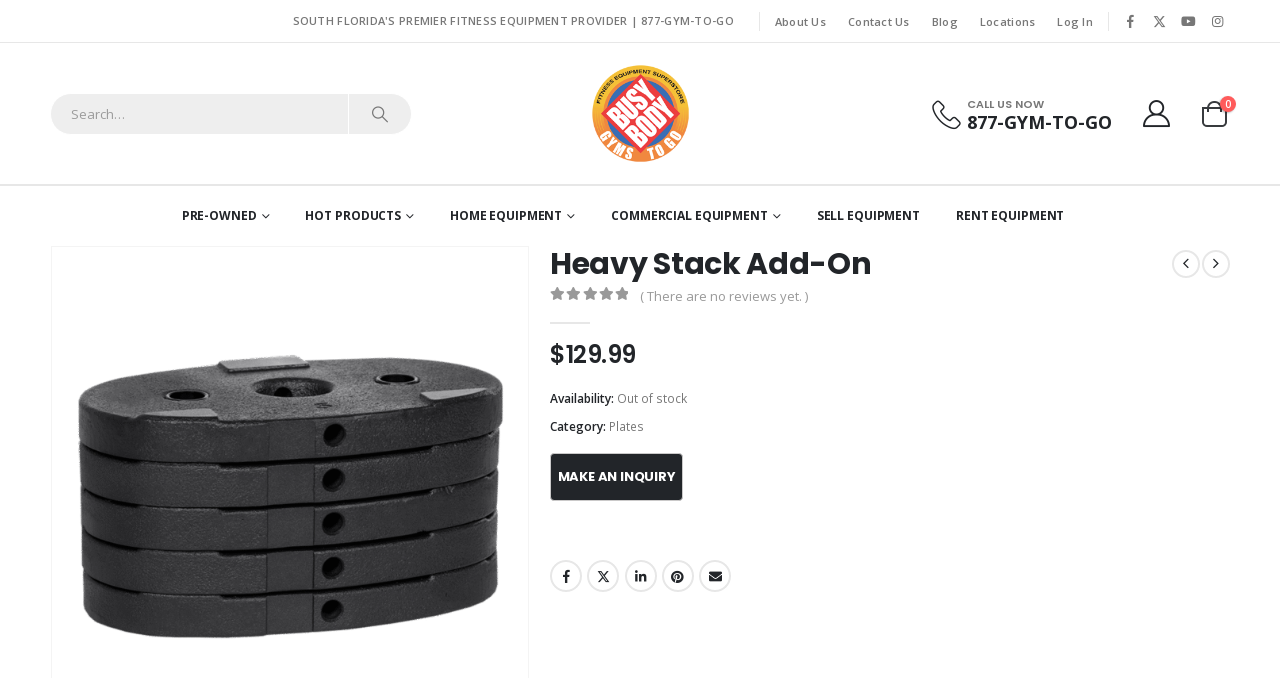

--- FILE ---
content_type: text/html; charset=UTF-8
request_url: https://gymstogo.com/product/heavy-stack-add-on/
body_size: 63537
content:
	<!DOCTYPE html>
	<html class=""  lang="en-US">
	<head><meta http-equiv="Content-Type" content="text/html; charset=UTF-8" /><script>if(navigator.userAgent.match(/MSIE|Internet Explorer/i)||navigator.userAgent.match(/Trident\/7\..*?rv:11/i)){var href=document.location.href;if(!href.match(/[?&]nowprocket/)){if(href.indexOf("?")==-1){if(href.indexOf("#")==-1){document.location.href=href+"?nowprocket=1"}else{document.location.href=href.replace("#","?nowprocket=1#")}}else{if(href.indexOf("#")==-1){document.location.href=href+"&nowprocket=1"}else{document.location.href=href.replace("#","&nowprocket=1#")}}}}</script><script>(()=>{class RocketLazyLoadScripts{constructor(){this.v="2.0.4",this.userEvents=["keydown","keyup","mousedown","mouseup","mousemove","mouseover","mouseout","touchmove","touchstart","touchend","touchcancel","wheel","click","dblclick","input"],this.attributeEvents=["onblur","onclick","oncontextmenu","ondblclick","onfocus","onmousedown","onmouseenter","onmouseleave","onmousemove","onmouseout","onmouseover","onmouseup","onmousewheel","onscroll","onsubmit"]}async t(){this.i(),this.o(),/iP(ad|hone)/.test(navigator.userAgent)&&this.h(),this.u(),this.l(this),this.m(),this.k(this),this.p(this),this._(),await Promise.all([this.R(),this.L()]),this.lastBreath=Date.now(),this.S(this),this.P(),this.D(),this.O(),this.M(),await this.C(this.delayedScripts.normal),await this.C(this.delayedScripts.defer),await this.C(this.delayedScripts.async),await this.T(),await this.F(),await this.j(),await this.A(),window.dispatchEvent(new Event("rocket-allScriptsLoaded")),this.everythingLoaded=!0,this.lastTouchEnd&&await new Promise(t=>setTimeout(t,500-Date.now()+this.lastTouchEnd)),this.I(),this.H(),this.U(),this.W()}i(){this.CSPIssue=sessionStorage.getItem("rocketCSPIssue"),document.addEventListener("securitypolicyviolation",t=>{this.CSPIssue||"script-src-elem"!==t.violatedDirective||"data"!==t.blockedURI||(this.CSPIssue=!0,sessionStorage.setItem("rocketCSPIssue",!0))},{isRocket:!0})}o(){window.addEventListener("pageshow",t=>{this.persisted=t.persisted,this.realWindowLoadedFired=!0},{isRocket:!0}),window.addEventListener("pagehide",()=>{this.onFirstUserAction=null},{isRocket:!0})}h(){let t;function e(e){t=e}window.addEventListener("touchstart",e,{isRocket:!0}),window.addEventListener("touchend",function i(o){o.changedTouches[0]&&t.changedTouches[0]&&Math.abs(o.changedTouches[0].pageX-t.changedTouches[0].pageX)<10&&Math.abs(o.changedTouches[0].pageY-t.changedTouches[0].pageY)<10&&o.timeStamp-t.timeStamp<200&&(window.removeEventListener("touchstart",e,{isRocket:!0}),window.removeEventListener("touchend",i,{isRocket:!0}),"INPUT"===o.target.tagName&&"text"===o.target.type||(o.target.dispatchEvent(new TouchEvent("touchend",{target:o.target,bubbles:!0})),o.target.dispatchEvent(new MouseEvent("mouseover",{target:o.target,bubbles:!0})),o.target.dispatchEvent(new PointerEvent("click",{target:o.target,bubbles:!0,cancelable:!0,detail:1,clientX:o.changedTouches[0].clientX,clientY:o.changedTouches[0].clientY})),event.preventDefault()))},{isRocket:!0})}q(t){this.userActionTriggered||("mousemove"!==t.type||this.firstMousemoveIgnored?"keyup"===t.type||"mouseover"===t.type||"mouseout"===t.type||(this.userActionTriggered=!0,this.onFirstUserAction&&this.onFirstUserAction()):this.firstMousemoveIgnored=!0),"click"===t.type&&t.preventDefault(),t.stopPropagation(),t.stopImmediatePropagation(),"touchstart"===this.lastEvent&&"touchend"===t.type&&(this.lastTouchEnd=Date.now()),"click"===t.type&&(this.lastTouchEnd=0),this.lastEvent=t.type,t.composedPath&&t.composedPath()[0].getRootNode()instanceof ShadowRoot&&(t.rocketTarget=t.composedPath()[0]),this.savedUserEvents.push(t)}u(){this.savedUserEvents=[],this.userEventHandler=this.q.bind(this),this.userEvents.forEach(t=>window.addEventListener(t,this.userEventHandler,{passive:!1,isRocket:!0})),document.addEventListener("visibilitychange",this.userEventHandler,{isRocket:!0})}U(){this.userEvents.forEach(t=>window.removeEventListener(t,this.userEventHandler,{passive:!1,isRocket:!0})),document.removeEventListener("visibilitychange",this.userEventHandler,{isRocket:!0}),this.savedUserEvents.forEach(t=>{(t.rocketTarget||t.target).dispatchEvent(new window[t.constructor.name](t.type,t))})}m(){const t="return false",e=Array.from(this.attributeEvents,t=>"data-rocket-"+t),i="["+this.attributeEvents.join("],[")+"]",o="[data-rocket-"+this.attributeEvents.join("],[data-rocket-")+"]",s=(e,i,o)=>{o&&o!==t&&(e.setAttribute("data-rocket-"+i,o),e["rocket"+i]=new Function("event",o),e.setAttribute(i,t))};new MutationObserver(t=>{for(const n of t)"attributes"===n.type&&(n.attributeName.startsWith("data-rocket-")||this.everythingLoaded?n.attributeName.startsWith("data-rocket-")&&this.everythingLoaded&&this.N(n.target,n.attributeName.substring(12)):s(n.target,n.attributeName,n.target.getAttribute(n.attributeName))),"childList"===n.type&&n.addedNodes.forEach(t=>{if(t.nodeType===Node.ELEMENT_NODE)if(this.everythingLoaded)for(const i of[t,...t.querySelectorAll(o)])for(const t of i.getAttributeNames())e.includes(t)&&this.N(i,t.substring(12));else for(const e of[t,...t.querySelectorAll(i)])for(const t of e.getAttributeNames())this.attributeEvents.includes(t)&&s(e,t,e.getAttribute(t))})}).observe(document,{subtree:!0,childList:!0,attributeFilter:[...this.attributeEvents,...e]})}I(){this.attributeEvents.forEach(t=>{document.querySelectorAll("[data-rocket-"+t+"]").forEach(e=>{this.N(e,t)})})}N(t,e){const i=t.getAttribute("data-rocket-"+e);i&&(t.setAttribute(e,i),t.removeAttribute("data-rocket-"+e))}k(t){Object.defineProperty(HTMLElement.prototype,"onclick",{get(){return this.rocketonclick||null},set(e){this.rocketonclick=e,this.setAttribute(t.everythingLoaded?"onclick":"data-rocket-onclick","this.rocketonclick(event)")}})}S(t){function e(e,i){let o=e[i];e[i]=null,Object.defineProperty(e,i,{get:()=>o,set(s){t.everythingLoaded?o=s:e["rocket"+i]=o=s}})}e(document,"onreadystatechange"),e(window,"onload"),e(window,"onpageshow");try{Object.defineProperty(document,"readyState",{get:()=>t.rocketReadyState,set(e){t.rocketReadyState=e},configurable:!0}),document.readyState="loading"}catch(t){console.log("WPRocket DJE readyState conflict, bypassing")}}l(t){this.originalAddEventListener=EventTarget.prototype.addEventListener,this.originalRemoveEventListener=EventTarget.prototype.removeEventListener,this.savedEventListeners=[],EventTarget.prototype.addEventListener=function(e,i,o){o&&o.isRocket||!t.B(e,this)&&!t.userEvents.includes(e)||t.B(e,this)&&!t.userActionTriggered||e.startsWith("rocket-")||t.everythingLoaded?t.originalAddEventListener.call(this,e,i,o):(t.savedEventListeners.push({target:this,remove:!1,type:e,func:i,options:o}),"mouseenter"!==e&&"mouseleave"!==e||t.originalAddEventListener.call(this,e,t.savedUserEvents.push,o))},EventTarget.prototype.removeEventListener=function(e,i,o){o&&o.isRocket||!t.B(e,this)&&!t.userEvents.includes(e)||t.B(e,this)&&!t.userActionTriggered||e.startsWith("rocket-")||t.everythingLoaded?t.originalRemoveEventListener.call(this,e,i,o):t.savedEventListeners.push({target:this,remove:!0,type:e,func:i,options:o})}}J(t,e){this.savedEventListeners=this.savedEventListeners.filter(i=>{let o=i.type,s=i.target||window;return e!==o||t!==s||(this.B(o,s)&&(i.type="rocket-"+o),this.$(i),!1)})}H(){EventTarget.prototype.addEventListener=this.originalAddEventListener,EventTarget.prototype.removeEventListener=this.originalRemoveEventListener,this.savedEventListeners.forEach(t=>this.$(t))}$(t){t.remove?this.originalRemoveEventListener.call(t.target,t.type,t.func,t.options):this.originalAddEventListener.call(t.target,t.type,t.func,t.options)}p(t){let e;function i(e){return t.everythingLoaded?e:e.split(" ").map(t=>"load"===t||t.startsWith("load.")?"rocket-jquery-load":t).join(" ")}function o(o){function s(e){const s=o.fn[e];o.fn[e]=o.fn.init.prototype[e]=function(){return this[0]===window&&t.userActionTriggered&&("string"==typeof arguments[0]||arguments[0]instanceof String?arguments[0]=i(arguments[0]):"object"==typeof arguments[0]&&Object.keys(arguments[0]).forEach(t=>{const e=arguments[0][t];delete arguments[0][t],arguments[0][i(t)]=e})),s.apply(this,arguments),this}}if(o&&o.fn&&!t.allJQueries.includes(o)){const e={DOMContentLoaded:[],"rocket-DOMContentLoaded":[]};for(const t in e)document.addEventListener(t,()=>{e[t].forEach(t=>t())},{isRocket:!0});o.fn.ready=o.fn.init.prototype.ready=function(i){function s(){parseInt(o.fn.jquery)>2?setTimeout(()=>i.bind(document)(o)):i.bind(document)(o)}return"function"==typeof i&&(t.realDomReadyFired?!t.userActionTriggered||t.fauxDomReadyFired?s():e["rocket-DOMContentLoaded"].push(s):e.DOMContentLoaded.push(s)),o([])},s("on"),s("one"),s("off"),t.allJQueries.push(o)}e=o}t.allJQueries=[],o(window.jQuery),Object.defineProperty(window,"jQuery",{get:()=>e,set(t){o(t)}})}P(){const t=new Map;document.write=document.writeln=function(e){const i=document.currentScript,o=document.createRange(),s=i.parentElement;let n=t.get(i);void 0===n&&(n=i.nextSibling,t.set(i,n));const c=document.createDocumentFragment();o.setStart(c,0),c.appendChild(o.createContextualFragment(e)),s.insertBefore(c,n)}}async R(){return new Promise(t=>{this.userActionTriggered?t():this.onFirstUserAction=t})}async L(){return new Promise(t=>{document.addEventListener("DOMContentLoaded",()=>{this.realDomReadyFired=!0,t()},{isRocket:!0})})}async j(){return this.realWindowLoadedFired?Promise.resolve():new Promise(t=>{window.addEventListener("load",t,{isRocket:!0})})}M(){this.pendingScripts=[];this.scriptsMutationObserver=new MutationObserver(t=>{for(const e of t)e.addedNodes.forEach(t=>{"SCRIPT"!==t.tagName||t.noModule||t.isWPRocket||this.pendingScripts.push({script:t,promise:new Promise(e=>{const i=()=>{const i=this.pendingScripts.findIndex(e=>e.script===t);i>=0&&this.pendingScripts.splice(i,1),e()};t.addEventListener("load",i,{isRocket:!0}),t.addEventListener("error",i,{isRocket:!0}),setTimeout(i,1e3)})})})}),this.scriptsMutationObserver.observe(document,{childList:!0,subtree:!0})}async F(){await this.X(),this.pendingScripts.length?(await this.pendingScripts[0].promise,await this.F()):this.scriptsMutationObserver.disconnect()}D(){this.delayedScripts={normal:[],async:[],defer:[]},document.querySelectorAll("script[type$=rocketlazyloadscript]").forEach(t=>{t.hasAttribute("data-rocket-src")?t.hasAttribute("async")&&!1!==t.async?this.delayedScripts.async.push(t):t.hasAttribute("defer")&&!1!==t.defer||"module"===t.getAttribute("data-rocket-type")?this.delayedScripts.defer.push(t):this.delayedScripts.normal.push(t):this.delayedScripts.normal.push(t)})}async _(){await this.L();let t=[];document.querySelectorAll("script[type$=rocketlazyloadscript][data-rocket-src]").forEach(e=>{let i=e.getAttribute("data-rocket-src");if(i&&!i.startsWith("data:")){i.startsWith("//")&&(i=location.protocol+i);try{const o=new URL(i).origin;o!==location.origin&&t.push({src:o,crossOrigin:e.crossOrigin||"module"===e.getAttribute("data-rocket-type")})}catch(t){}}}),t=[...new Map(t.map(t=>[JSON.stringify(t),t])).values()],this.Y(t,"preconnect")}async G(t){if(await this.K(),!0!==t.noModule||!("noModule"in HTMLScriptElement.prototype))return new Promise(e=>{let i;function o(){(i||t).setAttribute("data-rocket-status","executed"),e()}try{if(navigator.userAgent.includes("Firefox/")||""===navigator.vendor||this.CSPIssue)i=document.createElement("script"),[...t.attributes].forEach(t=>{let e=t.nodeName;"type"!==e&&("data-rocket-type"===e&&(e="type"),"data-rocket-src"===e&&(e="src"),i.setAttribute(e,t.nodeValue))}),t.text&&(i.text=t.text),t.nonce&&(i.nonce=t.nonce),i.hasAttribute("src")?(i.addEventListener("load",o,{isRocket:!0}),i.addEventListener("error",()=>{i.setAttribute("data-rocket-status","failed-network"),e()},{isRocket:!0}),setTimeout(()=>{i.isConnected||e()},1)):(i.text=t.text,o()),i.isWPRocket=!0,t.parentNode.replaceChild(i,t);else{const i=t.getAttribute("data-rocket-type"),s=t.getAttribute("data-rocket-src");i?(t.type=i,t.removeAttribute("data-rocket-type")):t.removeAttribute("type"),t.addEventListener("load",o,{isRocket:!0}),t.addEventListener("error",i=>{this.CSPIssue&&i.target.src.startsWith("data:")?(console.log("WPRocket: CSP fallback activated"),t.removeAttribute("src"),this.G(t).then(e)):(t.setAttribute("data-rocket-status","failed-network"),e())},{isRocket:!0}),s?(t.fetchPriority="high",t.removeAttribute("data-rocket-src"),t.src=s):t.src="data:text/javascript;base64,"+window.btoa(unescape(encodeURIComponent(t.text)))}}catch(i){t.setAttribute("data-rocket-status","failed-transform"),e()}});t.setAttribute("data-rocket-status","skipped")}async C(t){const e=t.shift();return e?(e.isConnected&&await this.G(e),this.C(t)):Promise.resolve()}O(){this.Y([...this.delayedScripts.normal,...this.delayedScripts.defer,...this.delayedScripts.async],"preload")}Y(t,e){this.trash=this.trash||[];let i=!0;var o=document.createDocumentFragment();t.forEach(t=>{const s=t.getAttribute&&t.getAttribute("data-rocket-src")||t.src;if(s&&!s.startsWith("data:")){const n=document.createElement("link");n.href=s,n.rel=e,"preconnect"!==e&&(n.as="script",n.fetchPriority=i?"high":"low"),t.getAttribute&&"module"===t.getAttribute("data-rocket-type")&&(n.crossOrigin=!0),t.crossOrigin&&(n.crossOrigin=t.crossOrigin),t.integrity&&(n.integrity=t.integrity),t.nonce&&(n.nonce=t.nonce),o.appendChild(n),this.trash.push(n),i=!1}}),document.head.appendChild(o)}W(){this.trash.forEach(t=>t.remove())}async T(){try{document.readyState="interactive"}catch(t){}this.fauxDomReadyFired=!0;try{await this.K(),this.J(document,"readystatechange"),document.dispatchEvent(new Event("rocket-readystatechange")),await this.K(),document.rocketonreadystatechange&&document.rocketonreadystatechange(),await this.K(),this.J(document,"DOMContentLoaded"),document.dispatchEvent(new Event("rocket-DOMContentLoaded")),await this.K(),this.J(window,"DOMContentLoaded"),window.dispatchEvent(new Event("rocket-DOMContentLoaded"))}catch(t){console.error(t)}}async A(){try{document.readyState="complete"}catch(t){}try{await this.K(),this.J(document,"readystatechange"),document.dispatchEvent(new Event("rocket-readystatechange")),await this.K(),document.rocketonreadystatechange&&document.rocketonreadystatechange(),await this.K(),this.J(window,"load"),window.dispatchEvent(new Event("rocket-load")),await this.K(),window.rocketonload&&window.rocketonload(),await this.K(),this.allJQueries.forEach(t=>t(window).trigger("rocket-jquery-load")),await this.K(),this.J(window,"pageshow");const t=new Event("rocket-pageshow");t.persisted=this.persisted,window.dispatchEvent(t),await this.K(),window.rocketonpageshow&&window.rocketonpageshow({persisted:this.persisted})}catch(t){console.error(t)}}async K(){Date.now()-this.lastBreath>45&&(await this.X(),this.lastBreath=Date.now())}async X(){return document.hidden?new Promise(t=>setTimeout(t)):new Promise(t=>requestAnimationFrame(t))}B(t,e){return e===document&&"readystatechange"===t||(e===document&&"DOMContentLoaded"===t||(e===window&&"DOMContentLoaded"===t||(e===window&&"load"===t||e===window&&"pageshow"===t)))}static run(){(new RocketLazyLoadScripts).t()}}RocketLazyLoadScripts.run()})();</script>
		<meta http-equiv="X-UA-Compatible" content="IE=edge" />
		
		<meta name="viewport" content="width=device-width, initial-scale=1, minimum-scale=1" />

		<link rel="profile" href="https://gmpg.org/xfn/11" />
		<link rel="pingback" href="https://gymstogo.com/xmlrpc.php" />
		<meta name='robots' content='index, follow, max-image-preview:large, max-snippet:-1, max-video-preview:-1' />

	<!-- This site is optimized with the Yoast SEO plugin v26.7 - https://yoast.com/wordpress/plugins/seo/ -->
	<title>Buy Heavy Stack Add-On In South Florida| Gyms To Go</title>
	<meta name="description" content="Heavy Stack Add-On (For all gyms) - Color: Black, M1 Requires: 1 stack, M2 Requires; 1 stack, SCS Requires: 2 stacks, FT1 Requires: 2 stacks" />
	<link rel="canonical" href="https://gymstogo.com/product/heavy-stack-add-on/" />
	<meta property="og:locale" content="en_US" />
	<meta property="og:type" content="article" />
	<meta property="og:title" content="Buy Heavy Stack Add-On In South Florida| Gyms To Go" />
	<meta property="og:description" content="Heavy Stack Add-On (For all gyms) - Color: Black, M1 Requires: 1 stack, M2 Requires; 1 stack, SCS Requires: 2 stacks, FT1 Requires: 2 stacks" />
	<meta property="og:url" content="https://gymstogo.com/product/heavy-stack-add-on/" />
	<meta property="og:site_name" content="South Florida Fitness Equipment Provider" />
	<meta property="article:publisher" content="https://www.facebook.com/gymstogo" />
	<meta property="article:modified_time" content="2025-06-13T11:45:53+00:00" />
	<meta property="og:image" content="https://gymstogo.com/wp-content/uploads/2021/01/heavy-stack-add-on-1.png" />
	<meta property="og:image:width" content="800" />
	<meta property="og:image:height" content="800" />
	<meta property="og:image:type" content="image/png" />
	<meta name="twitter:card" content="summary_large_image" />
	<meta name="twitter:site" content="@gymstogo" />
	<meta name="twitter:label1" content="Est. reading time" />
	<meta name="twitter:data1" content="1 minute" />
	<script type="application/ld+json" class="yoast-schema-graph">{"@context":"https://schema.org","@graph":[{"@type":"WebPage","@id":"https://gymstogo.com/product/heavy-stack-add-on/","url":"https://gymstogo.com/product/heavy-stack-add-on/","name":"Buy Heavy Stack Add-On In South Florida| Gyms To Go","isPartOf":{"@id":"https://gymstogo.com/#website"},"primaryImageOfPage":{"@id":"https://gymstogo.com/product/heavy-stack-add-on/#primaryimage"},"image":{"@id":"https://gymstogo.com/product/heavy-stack-add-on/#primaryimage"},"thumbnailUrl":"https://gymstogo.com/wp-content/uploads/2021/01/heavy-stack-add-on-1.png","datePublished":"2021-01-15T11:10:21+00:00","dateModified":"2025-06-13T11:45:53+00:00","description":"Heavy Stack Add-On (For all gyms) - Color: Black, M1 Requires: 1 stack, M2 Requires; 1 stack, SCS Requires: 2 stacks, FT1 Requires: 2 stacks","breadcrumb":{"@id":"https://gymstogo.com/product/heavy-stack-add-on/#breadcrumb"},"inLanguage":"en-US","potentialAction":[{"@type":"ReadAction","target":["https://gymstogo.com/product/heavy-stack-add-on/"]}]},{"@type":"ImageObject","inLanguage":"en-US","@id":"https://gymstogo.com/product/heavy-stack-add-on/#primaryimage","url":"https://gymstogo.com/wp-content/uploads/2021/01/heavy-stack-add-on-1.png","contentUrl":"https://gymstogo.com/wp-content/uploads/2021/01/heavy-stack-add-on-1.png","width":800,"height":800},{"@type":"BreadcrumbList","@id":"https://gymstogo.com/product/heavy-stack-add-on/#breadcrumb","itemListElement":[{"@type":"ListItem","position":1,"name":"Home","item":"https://gymstogo.com/"},{"@type":"ListItem","position":2,"name":"Shop","item":"https://gymstogo.com/shop/"},{"@type":"ListItem","position":3,"name":"Heavy Stack Add-On"}]},{"@type":"WebSite","@id":"https://gymstogo.com/#website","url":"https://gymstogo.com/","name":"South Florida Fitness Equipment Provider","description":"Gym Equipment","publisher":{"@id":"https://gymstogo.com/#organization"},"potentialAction":[{"@type":"SearchAction","target":{"@type":"EntryPoint","urlTemplate":"https://gymstogo.com/?s={search_term_string}"},"query-input":{"@type":"PropertyValueSpecification","valueRequired":true,"valueName":"search_term_string"}}],"inLanguage":"en-US"},{"@type":"Organization","@id":"https://gymstogo.com/#organization","name":"Busy Body Gyms To Go","url":"https://gymstogo.com/","logo":{"@type":"ImageObject","inLanguage":"en-US","@id":"https://gymstogo.com/#/schema/logo/image/","url":"http://gymstogo.com/wp-content/uploads/2020/12/logo-100x100-1.png","contentUrl":"http://gymstogo.com/wp-content/uploads/2020/12/logo-100x100-1.png","width":100,"height":100,"caption":"Busy Body Gyms To Go"},"image":{"@id":"https://gymstogo.com/#/schema/logo/image/"},"sameAs":["https://www.facebook.com/gymstogo","https://x.com/gymstogo","https://www.instagram.com/busybody_fitness/","https://www.youtube.com/channel/UC4a1dJcnlxDHYWErK28pblg"]}]}</script>
	<!-- / Yoast SEO plugin. -->


<link rel='dns-prefetch' href='//www.google.com' />
<link rel='dns-prefetch' href='//cdnjs.cloudflare.com' />
<link rel='dns-prefetch' href='//web.squarecdn.com' />
<link rel='dns-prefetch' href='//maps.googleapis.com' />

<link rel="alternate" type="application/rss+xml" title="South Florida Fitness Equipment Provider &raquo; Feed" href="https://gymstogo.com/feed/" />
<link rel="alternate" type="application/rss+xml" title="South Florida Fitness Equipment Provider &raquo; Comments Feed" href="https://gymstogo.com/comments/feed/" />
<link rel="alternate" type="application/rss+xml" title="South Florida Fitness Equipment Provider &raquo; Heavy Stack Add-On Comments Feed" href="https://gymstogo.com/product/heavy-stack-add-on/feed/" />
<link rel="alternate" title="oEmbed (JSON)" type="application/json+oembed" href="https://gymstogo.com/wp-json/oembed/1.0/embed?url=https%3A%2F%2Fgymstogo.com%2Fproduct%2Fheavy-stack-add-on%2F" />
<link rel="alternate" title="oEmbed (XML)" type="text/xml+oembed" href="https://gymstogo.com/wp-json/oembed/1.0/embed?url=https%3A%2F%2Fgymstogo.com%2Fproduct%2Fheavy-stack-add-on%2F&#038;format=xml" />
		<link rel="shortcut icon" href="//gymstogo.com/wp-content/uploads/2020/12/gymstogo-logo.png" type="image/x-icon" />
				<link rel="apple-touch-icon" href="//gymstogo.com/wp-content/uploads/2020/12/gymstogo-logo.png" />
				<link rel="apple-touch-icon" sizes="120x120" href="//gymstogo.com/wp-content/uploads/2020/12/gymstogo-logo.png" />
				<link rel="apple-touch-icon" sizes="76x76" href="//gymstogo.com/wp-content/uploads/2020/12/gymstogo-logo.png" />
				<link rel="apple-touch-icon" sizes="152x152" href="//gymstogo.com/wp-content/uploads/2020/12/gymstogo-logo.png" />
		<link rel="preload" href="https://gymstogo.com/wp-content/themes/porto/fonts/porto-font/porto.woff2" as="font" type="font/woff2" crossorigin fetchpriority="high"/><link rel="preload" href="https://gymstogo.com/wp-content/themes/porto/fonts/fontawesome_optimized/fa-solid-900.woff2" as="font" type="font/woff2" crossorigin fetchpriority="high"/><link rel="preload" href="https://gymstogo.com/wp-content/themes/porto/fonts/fontawesome_optimized/fa-regular-400.woff2" as="font" type="font/woff2" crossorigin fetchpriority="high"/><link rel="preload" href="https://gymstogo.com/wp-content/themes/porto/fonts/fontawesome_optimized/fa-brands-400.woff2" as="font" type="font/woff2" crossorigin fetchpriority="high"/><link rel="preload" href="https://gymstogo.com/wp-content/themes/porto/fonts/Simple-Line-Icons/Simple-Line-Icons.woff2" as="font" type="font/woff2" crossorigin fetchpriority="high"/><style id='wp-img-auto-sizes-contain-inline-css'>
img:is([sizes=auto i],[sizes^="auto," i]){contain-intrinsic-size:3000px 1500px}
/*# sourceURL=wp-img-auto-sizes-contain-inline-css */
</style>
<link data-minify="1" rel='stylesheet' id='berocket_product_brand_style-css' href='https://gymstogo.com/wp-content/cache/min/1/wp-content/plugins/brands-for-woocommerce/css/frontend.css?ver=1768471177' media='all' />
<style id='wp-emoji-styles-inline-css'>

	img.wp-smiley, img.emoji {
		display: inline !important;
		border: none !important;
		box-shadow: none !important;
		height: 1em !important;
		width: 1em !important;
		margin: 0 0.07em !important;
		vertical-align: -0.1em !important;
		background: none !important;
		padding: 0 !important;
	}
/*# sourceURL=wp-emoji-styles-inline-css */
</style>
<style id='classic-theme-styles-inline-css'>
/*! This file is auto-generated */
.wp-block-button__link{color:#fff;background-color:#32373c;border-radius:9999px;box-shadow:none;text-decoration:none;padding:calc(.667em + 2px) calc(1.333em + 2px);font-size:1.125em}.wp-block-file__button{background:#32373c;color:#fff;text-decoration:none}
/*# sourceURL=/wp-includes/css/classic-themes.min.css */
</style>
<style id='global-styles-inline-css'>
:root{--wp--preset--aspect-ratio--square: 1;--wp--preset--aspect-ratio--4-3: 4/3;--wp--preset--aspect-ratio--3-4: 3/4;--wp--preset--aspect-ratio--3-2: 3/2;--wp--preset--aspect-ratio--2-3: 2/3;--wp--preset--aspect-ratio--16-9: 16/9;--wp--preset--aspect-ratio--9-16: 9/16;--wp--preset--color--black: #000000;--wp--preset--color--cyan-bluish-gray: #abb8c3;--wp--preset--color--white: #ffffff;--wp--preset--color--pale-pink: #f78da7;--wp--preset--color--vivid-red: #cf2e2e;--wp--preset--color--luminous-vivid-orange: #ff6900;--wp--preset--color--luminous-vivid-amber: #fcb900;--wp--preset--color--light-green-cyan: #7bdcb5;--wp--preset--color--vivid-green-cyan: #00d084;--wp--preset--color--pale-cyan-blue: #8ed1fc;--wp--preset--color--vivid-cyan-blue: #0693e3;--wp--preset--color--vivid-purple: #9b51e0;--wp--preset--color--primary: var(--porto-primary-color);--wp--preset--color--secondary: var(--porto-secondary-color);--wp--preset--color--tertiary: var(--porto-tertiary-color);--wp--preset--color--quaternary: var(--porto-quaternary-color);--wp--preset--color--dark: var(--porto-dark-color);--wp--preset--color--light: var(--porto-light-color);--wp--preset--color--primary-hover: var(--porto-primary-light-5);--wp--preset--gradient--vivid-cyan-blue-to-vivid-purple: linear-gradient(135deg,rgb(6,147,227) 0%,rgb(155,81,224) 100%);--wp--preset--gradient--light-green-cyan-to-vivid-green-cyan: linear-gradient(135deg,rgb(122,220,180) 0%,rgb(0,208,130) 100%);--wp--preset--gradient--luminous-vivid-amber-to-luminous-vivid-orange: linear-gradient(135deg,rgb(252,185,0) 0%,rgb(255,105,0) 100%);--wp--preset--gradient--luminous-vivid-orange-to-vivid-red: linear-gradient(135deg,rgb(255,105,0) 0%,rgb(207,46,46) 100%);--wp--preset--gradient--very-light-gray-to-cyan-bluish-gray: linear-gradient(135deg,rgb(238,238,238) 0%,rgb(169,184,195) 100%);--wp--preset--gradient--cool-to-warm-spectrum: linear-gradient(135deg,rgb(74,234,220) 0%,rgb(151,120,209) 20%,rgb(207,42,186) 40%,rgb(238,44,130) 60%,rgb(251,105,98) 80%,rgb(254,248,76) 100%);--wp--preset--gradient--blush-light-purple: linear-gradient(135deg,rgb(255,206,236) 0%,rgb(152,150,240) 100%);--wp--preset--gradient--blush-bordeaux: linear-gradient(135deg,rgb(254,205,165) 0%,rgb(254,45,45) 50%,rgb(107,0,62) 100%);--wp--preset--gradient--luminous-dusk: linear-gradient(135deg,rgb(255,203,112) 0%,rgb(199,81,192) 50%,rgb(65,88,208) 100%);--wp--preset--gradient--pale-ocean: linear-gradient(135deg,rgb(255,245,203) 0%,rgb(182,227,212) 50%,rgb(51,167,181) 100%);--wp--preset--gradient--electric-grass: linear-gradient(135deg,rgb(202,248,128) 0%,rgb(113,206,126) 100%);--wp--preset--gradient--midnight: linear-gradient(135deg,rgb(2,3,129) 0%,rgb(40,116,252) 100%);--wp--preset--font-size--small: 13px;--wp--preset--font-size--medium: 20px;--wp--preset--font-size--large: 36px;--wp--preset--font-size--x-large: 42px;--wp--preset--spacing--20: 0.44rem;--wp--preset--spacing--30: 0.67rem;--wp--preset--spacing--40: 1rem;--wp--preset--spacing--50: 1.5rem;--wp--preset--spacing--60: 2.25rem;--wp--preset--spacing--70: 3.38rem;--wp--preset--spacing--80: 5.06rem;--wp--preset--shadow--natural: 6px 6px 9px rgba(0, 0, 0, 0.2);--wp--preset--shadow--deep: 12px 12px 50px rgba(0, 0, 0, 0.4);--wp--preset--shadow--sharp: 6px 6px 0px rgba(0, 0, 0, 0.2);--wp--preset--shadow--outlined: 6px 6px 0px -3px rgb(255, 255, 255), 6px 6px rgb(0, 0, 0);--wp--preset--shadow--crisp: 6px 6px 0px rgb(0, 0, 0);}:where(.is-layout-flex){gap: 0.5em;}:where(.is-layout-grid){gap: 0.5em;}body .is-layout-flex{display: flex;}.is-layout-flex{flex-wrap: wrap;align-items: center;}.is-layout-flex > :is(*, div){margin: 0;}body .is-layout-grid{display: grid;}.is-layout-grid > :is(*, div){margin: 0;}:where(.wp-block-columns.is-layout-flex){gap: 2em;}:where(.wp-block-columns.is-layout-grid){gap: 2em;}:where(.wp-block-post-template.is-layout-flex){gap: 1.25em;}:where(.wp-block-post-template.is-layout-grid){gap: 1.25em;}.has-black-color{color: var(--wp--preset--color--black) !important;}.has-cyan-bluish-gray-color{color: var(--wp--preset--color--cyan-bluish-gray) !important;}.has-white-color{color: var(--wp--preset--color--white) !important;}.has-pale-pink-color{color: var(--wp--preset--color--pale-pink) !important;}.has-vivid-red-color{color: var(--wp--preset--color--vivid-red) !important;}.has-luminous-vivid-orange-color{color: var(--wp--preset--color--luminous-vivid-orange) !important;}.has-luminous-vivid-amber-color{color: var(--wp--preset--color--luminous-vivid-amber) !important;}.has-light-green-cyan-color{color: var(--wp--preset--color--light-green-cyan) !important;}.has-vivid-green-cyan-color{color: var(--wp--preset--color--vivid-green-cyan) !important;}.has-pale-cyan-blue-color{color: var(--wp--preset--color--pale-cyan-blue) !important;}.has-vivid-cyan-blue-color{color: var(--wp--preset--color--vivid-cyan-blue) !important;}.has-vivid-purple-color{color: var(--wp--preset--color--vivid-purple) !important;}.has-black-background-color{background-color: var(--wp--preset--color--black) !important;}.has-cyan-bluish-gray-background-color{background-color: var(--wp--preset--color--cyan-bluish-gray) !important;}.has-white-background-color{background-color: var(--wp--preset--color--white) !important;}.has-pale-pink-background-color{background-color: var(--wp--preset--color--pale-pink) !important;}.has-vivid-red-background-color{background-color: var(--wp--preset--color--vivid-red) !important;}.has-luminous-vivid-orange-background-color{background-color: var(--wp--preset--color--luminous-vivid-orange) !important;}.has-luminous-vivid-amber-background-color{background-color: var(--wp--preset--color--luminous-vivid-amber) !important;}.has-light-green-cyan-background-color{background-color: var(--wp--preset--color--light-green-cyan) !important;}.has-vivid-green-cyan-background-color{background-color: var(--wp--preset--color--vivid-green-cyan) !important;}.has-pale-cyan-blue-background-color{background-color: var(--wp--preset--color--pale-cyan-blue) !important;}.has-vivid-cyan-blue-background-color{background-color: var(--wp--preset--color--vivid-cyan-blue) !important;}.has-vivid-purple-background-color{background-color: var(--wp--preset--color--vivid-purple) !important;}.has-black-border-color{border-color: var(--wp--preset--color--black) !important;}.has-cyan-bluish-gray-border-color{border-color: var(--wp--preset--color--cyan-bluish-gray) !important;}.has-white-border-color{border-color: var(--wp--preset--color--white) !important;}.has-pale-pink-border-color{border-color: var(--wp--preset--color--pale-pink) !important;}.has-vivid-red-border-color{border-color: var(--wp--preset--color--vivid-red) !important;}.has-luminous-vivid-orange-border-color{border-color: var(--wp--preset--color--luminous-vivid-orange) !important;}.has-luminous-vivid-amber-border-color{border-color: var(--wp--preset--color--luminous-vivid-amber) !important;}.has-light-green-cyan-border-color{border-color: var(--wp--preset--color--light-green-cyan) !important;}.has-vivid-green-cyan-border-color{border-color: var(--wp--preset--color--vivid-green-cyan) !important;}.has-pale-cyan-blue-border-color{border-color: var(--wp--preset--color--pale-cyan-blue) !important;}.has-vivid-cyan-blue-border-color{border-color: var(--wp--preset--color--vivid-cyan-blue) !important;}.has-vivid-purple-border-color{border-color: var(--wp--preset--color--vivid-purple) !important;}.has-vivid-cyan-blue-to-vivid-purple-gradient-background{background: var(--wp--preset--gradient--vivid-cyan-blue-to-vivid-purple) !important;}.has-light-green-cyan-to-vivid-green-cyan-gradient-background{background: var(--wp--preset--gradient--light-green-cyan-to-vivid-green-cyan) !important;}.has-luminous-vivid-amber-to-luminous-vivid-orange-gradient-background{background: var(--wp--preset--gradient--luminous-vivid-amber-to-luminous-vivid-orange) !important;}.has-luminous-vivid-orange-to-vivid-red-gradient-background{background: var(--wp--preset--gradient--luminous-vivid-orange-to-vivid-red) !important;}.has-very-light-gray-to-cyan-bluish-gray-gradient-background{background: var(--wp--preset--gradient--very-light-gray-to-cyan-bluish-gray) !important;}.has-cool-to-warm-spectrum-gradient-background{background: var(--wp--preset--gradient--cool-to-warm-spectrum) !important;}.has-blush-light-purple-gradient-background{background: var(--wp--preset--gradient--blush-light-purple) !important;}.has-blush-bordeaux-gradient-background{background: var(--wp--preset--gradient--blush-bordeaux) !important;}.has-luminous-dusk-gradient-background{background: var(--wp--preset--gradient--luminous-dusk) !important;}.has-pale-ocean-gradient-background{background: var(--wp--preset--gradient--pale-ocean) !important;}.has-electric-grass-gradient-background{background: var(--wp--preset--gradient--electric-grass) !important;}.has-midnight-gradient-background{background: var(--wp--preset--gradient--midnight) !important;}.has-small-font-size{font-size: var(--wp--preset--font-size--small) !important;}.has-medium-font-size{font-size: var(--wp--preset--font-size--medium) !important;}.has-large-font-size{font-size: var(--wp--preset--font-size--large) !important;}.has-x-large-font-size{font-size: var(--wp--preset--font-size--x-large) !important;}
:where(.wp-block-post-template.is-layout-flex){gap: 1.25em;}:where(.wp-block-post-template.is-layout-grid){gap: 1.25em;}
:where(.wp-block-term-template.is-layout-flex){gap: 1.25em;}:where(.wp-block-term-template.is-layout-grid){gap: 1.25em;}
:where(.wp-block-columns.is-layout-flex){gap: 2em;}:where(.wp-block-columns.is-layout-grid){gap: 2em;}
:root :where(.wp-block-pullquote){font-size: 1.5em;line-height: 1.6;}
/*# sourceURL=global-styles-inline-css */
</style>
<link data-minify="1" rel='stylesheet' id='pofw_product_options-css' href='https://gymstogo.com/wp-content/cache/min/1/wp-content/plugins/product-options-for-woocommerce/view/frontend/web/product/main.css?ver=1768471177' media='all' />
<link rel='stylesheet' id='photoswipe-css' href='https://gymstogo.com/wp-content/plugins/woocommerce/assets/css/photoswipe/photoswipe.min.css?ver=10.4.3' media='all' />
<link rel='stylesheet' id='photoswipe-default-skin-css' href='https://gymstogo.com/wp-content/plugins/woocommerce/assets/css/photoswipe/default-skin/default-skin.min.css?ver=10.4.3' media='all' />
<style id='woocommerce-inline-inline-css'>
.woocommerce form .form-row .required { visibility: visible; }
/*# sourceURL=woocommerce-inline-inline-css */
</style>
<link data-minify="1" rel='stylesheet' id='gateway-css' href='https://gymstogo.com/wp-content/cache/min/1/wp-content/plugins/woocommerce-paypal-payments/modules/ppcp-button/assets/css/gateway.css?ver=1768471177' media='all' />
<link data-minify="1" rel='stylesheet' id='photoswipe-css-css' href='https://gymstogo.com/wp-content/cache/min/1/ajax/libs/photoswipe/5.3.6/photoswipe.min.css?ver=1768471177' media='all' />
<link data-minify="1" rel='stylesheet' id='wc-square-css' href='https://gymstogo.com/wp-content/cache/min/1/wp-content/plugins/woocommerce-square/build/assets/frontend/wc-square.css?ver=1768471177' media='all' />
<link rel='stylesheet' id='csl-slplus_user_header_css-css' href='https://gymstogo.com/wp-content/plugins/store-locator-le/css/a_gallery_style.css?ver=2311.17.01' media='all' />
<style id='csl-slplus_user_header_css-inline-css'>
.home span.results{display:none}div#search_by_tag{display:none}div#map_sidebar .results_entry.featured{background-color:#eef7dc}.home-widgets form{background-color:#bdd543;padding:20px;text-align:center}.sp_map{margin-left:-25%;width:100%;position:absolute;height:340px;background-color:#00a69d}div#addy_in_radius{float:left !important}div#sl_div{position:relative;width:100%;color:#454545}div#sl_leftcol{position:absolute;top:0;left:0;padding:0;height:400px;width:66%}div#sl_rightcol{position:absolute;top:0;right:0;padding:0;height:400px;width:31%}@media all and (max-width:767px){div#map{margin-top:-32px !important}}div#map{box-shadow:0 .5px 10px rgba(0,0,0,0.3);height:392px;margin:0;margin-top:-52px;width:100%}#sl_div #map{color:black;font-weight:normal}#sl_div #map img{visibility:visible}#sl_info_bubble .title{margin-top:-132px;margin-left:147px;font-size:14px}#sl_info_bubble{color:#5f5f5f;display:block;font-size:13px;font-weight:600;line-height:1.5;font-family:"Open Sans",Arial,sans-serif}#sl_info_bubble .map_buttons{float:left}span#slp_bubble_city{margin-left:147px}span#slp_bubble_address{margin-left:147px}span.phone{font-weight:700;color:#00a39c;font-size:14px;margin-left:147px}div#map img{box-shadow:none;max-width:none}div#sl_arrow_container{width:100%;display:block;margin:0 auto 12px auto;text-align:center;position:relative}div#sl_search_arrow{width:0;height:0;border-left:14px solid transparent;border-right:14px solid transparent;border-top:14px solid #8ec6d5;margin:0 auto}div.slp_basic_widget div#sl_search_arrow{display:none}input#addressInput,input#address_input_slpw_basic{border:1px solid silver;border-radius:4px 4px 4px 4px;display:inline;height:18px;padding:0 5px;width:134px}input#slpw_addressSubmit,input#address_input_slpw_advanced{border:1px solid silver;border-radius:4px 4px 4px 4px;display:inline;height:18px;width:96px}form#searchForm{display:none}form#searchForm LABEL,div#slpw_searchform LABEL{display:inline-block;padding-right:6px;font-weight:700;text-align:right;width:155px}form#searchForm INPUT,div#slpw_searchform INPUT{display:inline-block;float:left}form#searchForm SELECT,div#slpw_searchform SELECT{padding-right:0}input#addressInput{border:1px solid silver;border-radius:4px 4px 4px 4px;display:inline;height:18px;padding:0 5px;width:134px}div#radius_in_submit{display:inline-block;margin-left:8px;width:80px}input#addressSubmit{background:linear-gradient(to bottom,#fbc762 0,#fab42d 4%,#f8a028 44%,#f5771d 100%) repeat scroll 0 0 transparent;border:0 none;border-radius:3px 3px 3px 3px;box-shadow:0 1px 3px rgba(0,0,0,0.3);color:#fff;cursor:pointer;font:700 11px/20px "Open Sans",arial,sans-serif;text-shadow:1px 1px 1px rgba(0,0,0,0.3);text-transform:uppercase;vertical-align:text-bottom;width:104px}input#slpw_addressSubmit{background:linear-gradient(to bottom,#fbc762 0,#fab42d 4%,#f8a028 44%,#f5771d 100%) repeat scroll 0 0 transparent;border:0 none;border-radius:3px 3px 3px 3px;box-shadow:0 1px 3px rgba(0,0,0,0.3);color:#fff;cursor:pointer;font:700 11px/20px "Open Sans",arial,sans-serif;text-shadow:1px 1px 1px rgba(0,0,0,0.3);text-transform:uppercase;vertical-align:text-bottom;margin-left:8px;width:54px}.alignleft img.sl_info_bubble_main_image{height:90px;box-shadow:1px 1px 5px #a5a5a5 !important}span.alignleft{margin:6px 12px 2px 0}div#map_sidebar,div#slpw_resultsbox #slpw_results{background-color:#fff;box-shadow:0 3px 4px rgba(0,0,0,0.5);height:272px;overflow:auto}div#slpw_resultsbox #slpw_results{display:none}div#map_sidebar .results_wrapper{padding:6px;width:95%}div#slpw_resultsbox .results_entry{border-bottom:1px dotted #000;padding:6px;width:95%}div#map_sidebar .results_wrapper{cursor:pointer;background:#cbcbcb}div#map_sidebar .results_wrapper:nth-child(odd){background:#e4e4e4}div#map_sidebar .results_wrapper:hover,div#slpw_resultsbox .results_entry:hover{background:#ddeef3;background:-moz-linear-gradient(top,#ddeef3 0,#fff 50%,#fff 51%,#ddeef3 100%);background:-webkit-gradient(linear,left top,left bottom,color-stop(0,#ddeef3),color-stop(50%,#fff),color-stop(51%,#fff),color-stop(100%,#ddeef3));background:-webkit-linear-gradient(top,#ddeef3 0,#fff 50%,#fff 51%,#ddeef3 100%);background:-o-linear-gradient(top,#ddeef3 0,#fff 50%,#fff 51%,#ddeef3 100%);background:-ms-linear-gradient(top,#ddeef3 0,#fff 50%,#fff 51%,#ddeef3 100%);background:linear-gradient(to bottom,#ddeef3 0,#fff 50%,#fff 51%,#ddeef3 100%);filter:progid:DXImageTransform.Microsoft.gradient(startColorstr='#ddeef3',endColorstr='#ddeef3',GradientType=0)}span.slp_result_street,span.slp_result_street2{display:inline-block}span.slp_result_citystatezip,span.slp_result_phone{display:block}span.location_distance{display:block}@media screen and (max-width:820px){form#searchForm,form#searchForm label{text-align:center}form#searchForm input[type="text"]{margin:4px auto 0;display:block;width:70%}div#map_sidebar,div#slpw_resultsbox #slpw_results{height:180px}#radius_in_submit{margin:5px}div#addy_in_radius{display:block;text-align:center}div#addy_in_radius label{display:block;margin:auto;margin-bottom:5px}}@media screen and (max-width:480px){div#map_sidebar{height:158px}div#sl_leftcol{position:static;overflow:hidden;width:100%}div#sl_rightcol{margin-top:15px;display:block;position:static;height:auto;width:98%}div#map_sidebar,div#slpw_resultsbox #slpw_results{width:100%;display:block;float:right;height:200px}div#sl_arrow_container{float:left;display:block;width:100%}}.description{display:none}.ch-info a{color:#fff;text-decoration:none;cursor:pointer}.ch-info p a{color:white;text-decoration:none}.ch-info{position:absolute;width:85px;height:85px;margin:6px 0 0 4px;background-color:rgba(250,250,250,0.2);z-index:100;-webkit-transition:all .4s ease-in-out;-moz-transition:all .4s ease-in-out;-o-transition:all .4s ease-in-out;-ms-transition:all .4s ease-in-out;transition:all .4s ease-in-out;-webkit-transform:scale(0);-moz-transform:scale(0);-o-transform:scale(0);-ms-transform:scale(0);transform:scale(0);-webkit-backface-visibility:hidden}.hentry .ch-info h4{padding:40px 20px 20px 20px;color:#fff}.ch-item img{cursor:default;-webkit-transition:all .4s ease-in-out;-moz-transition:all .4s ease-in-out;-o-transition:all .4s ease-in-out;-ms-transition:all .4s ease-in-out;transition:all .4s ease-in-out}.ch-info p{color:#fff;font-size:12px;margin:25px 0 10px 0;text-transform:uppercase;text-align:center;text-decoration:none}.ch-info h4{margin:25px 0 10px 0;text-transform:uppercase;text-align:center;text-decoration:none}.featured_stores .location_details:hover .ch-info{opacity:1;-webkit-transform:scale(1);-moz-transform:scale(1);-o-transform:scale(1);-ms-transform:scale(1);transform:scale(1)}.home .sp_phone{margin-bottom:0}.home .site-link{margin-top:5px}.viewsite{float:right;margin-bottom:-30px;margin-right:20px}#sl_info_bubble .site-link{float:left;width:auto;margin:5px 3px 2px 145px;padding:2px 15px 2px 12px}#sl_info_bubble .site-link:empty{display:none}div#sl_info_bubble a{font-size:13px;font-weight:bold;font-family:"Open Sans",arial,sans-serif}#sl_info_bubble img{margin:3% 0 0 1%}.site-link{background-color:#ff8524;padding:6px 35px 8px 35px;margin-top:15px;width:63px;text-align:center;text-transform:uppercase;color:#fff;border-radius:8px 8px 8px 8px}.results_wrapper .site-link{width:130px;margin-right:10px;padding:6px 5px 5px 5px}.page .sp_address h4{text-transform:none;font-weight:600;font-size:18px}.page .sp_phone,.page .sp_address,.tax-stores .sp_phone,.tax-stores .sp_address{background-image:none}.location_details{margin-bottom:20px;border-bottom:thick solid;border-bottom-color:#afd415;border-left:0;border-right:0;margin-bottom:30px;margin-left:18px;border-bottom-width:2px}.sp_address h4,.sp_phone h4{font-family:'Open Sans',arial,sans-serif !important}.accordion-content .righttext #StorePage-Contact-Info{display:none}.featured_stores .location_details{float:left;width:220px;height:333px;text-align:center;margin-left:5%;border-bottom:0;margin-bottom:0;border-style:solid;border-top:thick solid;border-bottom:thick solid;border-top-color:#afd415;border-bottom-color:#afd415;border-left:0;border-right:0;background:#fff}@media all and (max-width:700px){.location_details{margin-left:0 !important;margin-right:4px}}@media all and (max-width:1024px) and (min-width:701px){.location_details{margin-left:0 !important;margin-right:5px}}@media all and (max-width:760px){.accordion-content .righttext #StorePage-Contact-Info{display:block !important}}.page .featured_stores .slp_pages_list img,.tax-stores .featured_stores .slp_pages_list img{float:none;border:0;box-shadow:1px 1px 5px #888;margin-bottom:10px;margin-right:0;top:5px;margin:auto}.accordion-content .slp_pages_list img,.tax-stores .round img{margin-left:50px}.page .slp_pages_list img,.tax-stores .round img{float:left;border:solid 5px #fff;margin-right:20px;position:relative;z-index:100;top:-2px}.accordion-content .slp_pages.title{display:none}.page .featured_stores .righttext{margin-left:0;height:100px;background-color:#fff}.featured_stores .sp_address{display:none}.featured_stores .sp_phone{padding:0 5px 0 5px;background-image:none;margin-top:20px}.featured_stores .slp_pages.title{font-size:16px;height:50px;padding-bottom:0;margin-top:20px}.page .righttext,.tax-stores .righttext,.tag .righttext,.single-post .righttext{left:0;position:relative;padding-top:1px;margin-bottom:20px;height:146px;margin-left:65px;top:2px;background-color:#fff}.store_page .site-link a{text-transform:uppercase}.map-outer{position:relative;height:400px;width:100%;float:left;color:#454545}span.slp_location_image img{border-radius:100px;box-shadow:1px 1px 5px #888;margin-right:15px}.slp_links{left:20%;position:relative;margin:7px 0 7px 0}.full-width{width:100%}.slp_links a{background-color:#ff8524;color:#fff;padding:2px 10px 2px 10px}.bottom_row_web a{position:relative;color:#fff;padding:2px 15px 2px 15px}#flexcontainer{height:100%;display:flex;flex-direction:column}form#searchForm,div#slpw_searchform{padding:12px 0;position:relative;margin-left:20%}form#searchForm .search_header,div#slpw_searchform H2{margin-right:10px;display:block;font-size:15px;font-weight:700;line-height:14px;text-transform:uppercase;padding:0 0 14px;float:left}form#searchForm #addy_in_address,div#slpw_searchform #addy_in_address{padding-bottom:6px;float:left}
/*# sourceURL=csl-slplus_user_header_css-inline-css */
</style>
<link data-minify="1" rel='stylesheet' id='wc-square-digital-wallet-css' href='https://gymstogo.com/wp-content/cache/min/1/wp-content/plugins/woocommerce-square/build/assets/frontend/wc-square-digital-wallet.css?ver=1768471177' media='all' />
<link data-minify="1" rel='stylesheet' id='porto-fs-progress-bar-css' href='https://gymstogo.com/wp-content/cache/min/1/wp-content/themes/porto/inc/lib/woocommerce-shipping-progress-bar/shipping-progress-bar.css?ver=1768471177' media='all' />
<link data-minify="1" rel='stylesheet' id='porto-css-vars-css' href='https://gymstogo.com/wp-content/cache/min/1/wp-content/uploads/porto_styles/theme_css_vars.css?ver=1768471177' media='all' />
<link data-minify="1" rel='stylesheet' id='bootstrap-css' href='https://gymstogo.com/wp-content/cache/min/1/wp-content/uploads/porto_styles/bootstrap.css?ver=1768471177' media='all' />
<link data-minify="1" rel='stylesheet' id='porto-plugins-css' href='https://gymstogo.com/wp-content/cache/min/1/wp-content/themes/porto/css/plugins_optimized.css?ver=1768471177' media='all' />
<link data-minify="1" rel='stylesheet' id='porto-theme-css' href='https://gymstogo.com/wp-content/cache/min/1/wp-content/themes/porto/css/theme.css?ver=1768471177' media='all' />
<link data-minify="1" rel='stylesheet' id='porto-widget-contact-info-css' href='https://gymstogo.com/wp-content/cache/min/1/wp-content/themes/porto/css/part/widget-contact-info.css?ver=1768471177' media='all' />
<link data-minify="1" rel='stylesheet' id='porto-widget-follow-us-css' href='https://gymstogo.com/wp-content/cache/min/1/wp-content/themes/porto/css/part/widget-follow-us.css?ver=1768471177' media='all' />
<link data-minify="1" rel='stylesheet' id='porto-blog-legacy-css' href='https://gymstogo.com/wp-content/cache/min/1/wp-content/themes/porto/css/part/blog-legacy.css?ver=1768471177' media='all' />
<link data-minify="1" rel='stylesheet' id='porto-header-shop-css' href='https://gymstogo.com/wp-content/cache/min/1/wp-content/themes/porto/css/part/header-shop.css?ver=1768471177' media='all' />
<link data-minify="1" rel='stylesheet' id='porto-header-legacy-css' href='https://gymstogo.com/wp-content/cache/min/1/wp-content/themes/porto/css/part/header-legacy.css?ver=1768471177' media='all' />
<link data-minify="1" rel='stylesheet' id='porto-footer-legacy-css' href='https://gymstogo.com/wp-content/cache/min/1/wp-content/themes/porto/css/part/footer-legacy.css?ver=1768471177' media='all' />
<link data-minify="1" rel='stylesheet' id='porto-side-nav-panel-css' href='https://gymstogo.com/wp-content/cache/min/1/wp-content/themes/porto/css/part/side-nav-panel.css?ver=1768471177' media='all' />
<link rel='stylesheet' id='porto-media-mobile-sidebar-css' href='https://gymstogo.com/wp-content/themes/porto/css/part/media-mobile-sidebar.css?ver=7.7.2' media='(max-width:991px)' />
<link data-minify="1" rel='stylesheet' id='porto-shortcodes-css' href='https://gymstogo.com/wp-content/cache/min/1/wp-content/uploads/porto_styles/shortcodes.css?ver=1768471177' media='all' />
<link data-minify="1" rel='stylesheet' id='porto-theme-shop-css' href='https://gymstogo.com/wp-content/cache/min/1/wp-content/themes/porto/css/theme_shop.css?ver=1768471177' media='all' />
<link data-minify="1" rel='stylesheet' id='porto-only-product-css' href='https://gymstogo.com/wp-content/cache/min/1/wp-content/themes/porto/css/part/only-product.css?ver=1768471177' media='all' />
<link data-minify="1" rel='stylesheet' id='porto-shop-legacy-css' href='https://gymstogo.com/wp-content/cache/min/1/wp-content/themes/porto/css/part/shop-legacy.css?ver=1768471177' media='all' />
<link data-minify="1" rel='stylesheet' id='porto-shop-sidebar-base-css' href='https://gymstogo.com/wp-content/cache/min/1/wp-content/themes/porto/css/part/shop-sidebar-base.css?ver=1768471177' media='all' />
<link data-minify="1" rel='stylesheet' id='porto-theme-elementor-css' href='https://gymstogo.com/wp-content/cache/min/1/wp-content/themes/porto/css/theme_elementor.css?ver=1768471177' media='all' />
<link data-minify="1" rel='stylesheet' id='porto-dynamic-style-css' href='https://gymstogo.com/wp-content/cache/min/1/wp-content/uploads/porto_styles/dynamic_style.css?ver=1768471177' media='all' />
<link data-minify="1" rel='stylesheet' id='porto-type-builder-css' href='https://gymstogo.com/wp-content/cache/min/1/wp-content/plugins/porto-functionality/builders/assets/type-builder.css?ver=1768471177' media='all' />
<link data-minify="1" rel='stylesheet' id='porto-account-login-style-css' href='https://gymstogo.com/wp-content/cache/min/1/wp-content/themes/porto/css/theme/shop/login-style/account-login.css?ver=1768471177' media='all' />
<link data-minify="1" rel='stylesheet' id='porto-theme-woopage-css' href='https://gymstogo.com/wp-content/cache/min/1/wp-content/themes/porto/css/theme/shop/other/woopage.css?ver=1768471177' media='all' />
<link data-minify="1" rel='stylesheet' id='porto-style-css' href='https://gymstogo.com/wp-content/cache/min/1/wp-content/themes/porto/style.css?ver=1768471177' media='all' />
<style id='porto-style-inline-css'>
.side-header-narrow-bar-logo{max-width:101px}@media (min-width:992px){}.page-top ul.breadcrumb > li.home{display:inline-block}.page-top ul.breadcrumb > li.home a{position:relative;width:1em;text-indent:-9999px}.page-top ul.breadcrumb > li.home a:after{content:"\e883";font-family:'porto';float:left;text-indent:0}.product-images .img-thumbnail .inner,.product-images .img-thumbnail .inner img{-webkit-transform:none;transform:none}.sticky-product{position:fixed;top:0;left:0;width:100%;z-index:1001;background-color:#fff;box-shadow:0 3px 5px rgba(0,0,0,0.08);padding:15px 0}.sticky-product.pos-bottom{top:auto;bottom:var(--porto-icon-menus-mobile,0);box-shadow:0 -3px 5px rgba(0,0,0,0.08)}.sticky-product .container{display:-ms-flexbox;display:flex;-ms-flex-align:center;align-items:center;-ms-flex-wrap:wrap;flex-wrap:wrap}.sticky-product .sticky-image{max-width:60px;margin-right:15px}.sticky-product .add-to-cart{-ms-flex:1;flex:1;text-align:right;margin-top:5px}.sticky-product .product-name{font-size:16px;font-weight:600;line-height:inherit;margin-bottom:0}.sticky-product .sticky-detail{line-height:1.5;display:-ms-flexbox;display:flex}.sticky-product .star-rating{margin:5px 15px;font-size:1em}.sticky-product .availability{padding-top:2px}.sticky-product .sticky-detail .price{font-family:Poppins,Poppins,sans-serif;font-weight:400;margin-bottom:0;font-size:1.3em;line-height:1.5}.sticky-product.pos-top:not(.hide){top:0;opacity:1;visibility:visible;transform:translate3d( 0,0,0 )}.sticky-product.pos-top.scroll-down{opacity:0 !important;visibility:hidden;transform:translate3d( 0,-100%,0 )}.sticky-product.sticky-ready{transition:left .3s,visibility 0.3s,opacity 0.3s,transform 0.3s,top 0.3s ease}.sticky-product .quantity.extra-type{display:none}@media (min-width:992px){body.single-product .sticky-product .container{padding-left:calc(var(--porto-grid-gutter-width) / 2);padding-right:calc(var(--porto-grid-gutter-width) / 2)}}.sticky-product .container{padding-left:var(--porto-fluid-spacing);padding-right:var(--porto-fluid-spacing)}@media (max-width:768px){.sticky-product .sticky-image,.sticky-product .sticky-detail,.sticky-product{display:none}.sticky-product.show-mobile{display:block;padding-top:10px;padding-bottom:10px}.sticky-product.show-mobile .add-to-cart{margin-top:0}.sticky-product.show-mobile .single_add_to_cart_button{margin:0;width:100%}}#header.sticky-header .main-menu > li.menu-item > a,#header.sticky-header .main-menu > li.menu-custom-content a{color:#222529}#header.sticky-header .main-menu > li.menu-item:hover > a,#header.sticky-header .main-menu > li.menu-item.active:hover > a,#header.sticky-header .main-menu > li.menu-custom-content:hover a{color:#1e73be}.porto-block-html-top{font-family:Poppins;font-weight:500;font-size:.9286em;line-height:1.3;letter-spacing:.025em}.porto-block-html-top .mfp-close{top:50%;transform:translateY(-50%) rotateZ(45deg);color:inherit;opacity:.7}.porto-block-html-top small{font-size:.8461em;font-weight:400;opacity:.5}.custom-font1 .elementor-heading-title{font-family:inherit}.header-top .top-links > li.menu-item > a{text-transform:none}#header .share-links a{width:26px;height:26px;margin:0;border-radius:13px}#header .share-links a:not(:hover){background:none;color:inherit}#header .header-top .top-links{border-left:1px solid #e7e7e7;border-right:1px solid #e7e7e7;margin-right:.5rem;padding:0 .25rem}#header .top-links>li.menu-item>a,.top-links li{line-height:1.8}#header .porto-sicon-box .porto-icon{margin-right:3px}#main-menu.centered .main-menu > li.menu-item,.main-menu-wrap .main-menu .menu-custom-block a:not(:last-child){margin-right:35px}.main-menu-wrap{border-top:2px solid #e7e7e7}.mega-menu.menu-hover-line>li.menu-item>a:before{height:2px;top:-2px}#header .header-contact{display:-ms-inline-flexbox;display:inline-flex;-ms-flex-align:center;align-items:center;margin:0;padding:0;border-right:none}#header .porto-sicon-box{margin-bottom:0}#header .porto-sicon-box .porto-sicon-img{margin-right:8px}#header .wishlist i,#header .my-account i{font-size:27px;display:block}#mini-cart{font-size:32px !important}#mini-cart .minicart-icon{width:25px;height:20px;border:2px solid #222529;border-radius:0 0 5px 5px;position:relative;opacity:.9;margin:6px 3px 0}#mini-cart .minicart-icon:before{content:'';position:absolute;border:2px solid;border-color:inherit;border-bottom:none;border-radius:10px 10px 0 0;left:50%;top:-8px;margin-left:-7.5px;width:15px;height:11px}.sticky-header a{color:#222529}.btn-modern{font-weight:700}.btn-modern.btn-lg{font-size:0.9375rem;padding:1.1em 3em}.porto-ibanner-layer .btn-modern.btn-lg{font-size:.9375em}.coupon-sale-text{transform:rotate(-2deg);letter-spacing:-0.02em;font-weight:700;display:inline-block;padding:4px 8px;position:relative}.coupon-sale-text sub{position:absolute;left:100%;margin-left:.25rem;font-size:.625em;line-height:1;bottom:.25em}.coupon-sale-text b{color:#fff}.coupon-sale-text i{font-style:normal;position:absolute;left:-2.25em;top:50%;transform:translateY(-50%) rotate(-90deg);font-size:.4em;opacity:.6;letter-spacing:0}.products-list .product-inner{display:-ms-flexbox;display:flex;-ms-flex-align:center;align-items:center}.products-list .list li.product .product-image{flex:0 0 50%;max-width:50%;margin:0;padding-right:15px}.products-list .list li.product .product-content{flex:0 0 50%;max-width:50%}.products-list .add-links-wrap,.products-list li.product .description,.products-list .product-image .labels{display:none !important}.products-list .list li.product h3{font-size:.9375rem;font-weight:400}.elementor-widget-tabs .elementor-tabs-wrapper{overflow:visible}.elementor-widget-tabs .elementor-tab-title{border:none !important;border-bottom:2px solid #eee !important}.elementor-widget-tabs .elementor-tab-desktop-title{display:inline-block !important;font-family:Poppins;padding:0 0 1rem;margin-right:1.75rem}.elementor-widget-tabs .elementor-tab-desktop-title.elementor-active{border-bottom-color:#7AA93C !important}.elementor-widget-tabs .elementor-tabs-content-wrapper{border:none !important}.elementor-widget-tabs .elementor-tab-content{padding:30px 0 10px;border:none !important}.elementor-widget-tabs.elementor-tabs-view-horizontal .elementor-tab-desktop-title.elementor-active:after,.elementor-widget-tabs.elementor-tabs-view-horizontal .elementor-tab-desktop-title.elementor-active:before{bottom:-2px}.widget .widgettitle{font-size:1.23em;color:#2b2b2d}.no-breadcrumbs .main-content,body.woocommerce .main-content,.no-breadcrumbs .left-sidebar,body.woocommerce .left-sidebar,.no-breadcrumbs .right-sidebar,body.woocommerce .right-sidebar{padding-top:0}#footer .widget_wysija_cont .wysija-submit{height:48px;padding-left:25px;padding-right:25px;text-transform:uppercase;font-weight:700;border-radius:0 30px 30px 0}#footer .widget_wysija_cont .wysija-input{height:48px;padding-left:25px;padding-right:25px;background:#292c30;border-radius:30px 0 0 30px}#footer .widgettitle,#footer .widget-title{font-size:15px;font-weight:700}#footer .footer-main > .container:after{content:'';display:block;position:absolute;left:10px;bottom:0;width:calc(100% - 20px);border-bottom:1px solid #313438}#footer .share-links a{box-shadow:none;font-size:12px;width:37px;height:37px;border:1px solid rgb(255,255,255,.06)}#footer .widget{margin-bottom:15px;margin-top:0}#footer .widget.contact-info i{display:none}#footer .contact-details strong,#footer .contact-details span{padding-left:0}#footer .contact-details strong{line-height:1em}#footer .widget .post-date{color:#a8a8a8}
/*# sourceURL=porto-style-inline-css */
</style>
<link data-minify="1" rel='stylesheet' id='porto-360-gallery-css' href='https://gymstogo.com/wp-content/cache/min/1/wp-content/themes/porto/inc/lib/threesixty/threesixty.css?ver=1768471177' media='all' />
<link rel='stylesheet' id='styles-child-css' href='https://gymstogo.com/wp-content/themes/porto-child/style.css?ver=6.9' media='all' />
<style id='rocket-lazyload-inline-css'>
.rll-youtube-player{position:relative;padding-bottom:56.23%;height:0;overflow:hidden;max-width:100%;}.rll-youtube-player:focus-within{outline: 2px solid currentColor;outline-offset: 5px;}.rll-youtube-player iframe{position:absolute;top:0;left:0;width:100%;height:100%;z-index:100;background:0 0}.rll-youtube-player img{bottom:0;display:block;left:0;margin:auto;max-width:100%;width:100%;position:absolute;right:0;top:0;border:none;height:auto;-webkit-transition:.4s all;-moz-transition:.4s all;transition:.4s all}.rll-youtube-player img:hover{-webkit-filter:brightness(75%)}.rll-youtube-player .play{height:100%;width:100%;left:0;top:0;position:absolute;background:url(https://gymstogo.com/wp-content/plugins/wp-rocket/assets/img/youtube.png) no-repeat center;background-color: transparent !important;cursor:pointer;border:none;}.wp-embed-responsive .wp-has-aspect-ratio .rll-youtube-player{position:absolute;padding-bottom:0;width:100%;height:100%;top:0;bottom:0;left:0;right:0}
/*# sourceURL=rocket-lazyload-inline-css */
</style>
<script src="https://gymstogo.com/wp-includes/js/jquery/jquery.min.js?ver=3.7.1" id="jquery-core-js" data-rocket-defer defer></script>
<script type="rocketlazyloadscript" data-rocket-src="https://gymstogo.com/wp-includes/js/jquery/jquery-migrate.min.js?ver=3.4.1" id="jquery-migrate-js" data-rocket-defer defer></script>
<script type="rocketlazyloadscript" async data-rocket-src="https://gymstogo.com/wp-content/plugins/burst-statistics/assets/js/timeme/timeme.min.js?ver=1768460078" id="burst-timeme-js"></script>
<script type="rocketlazyloadscript" data-rocket-src="https://gymstogo.com/wp-includes/js/dist/hooks.min.js?ver=dd5603f07f9220ed27f1" id="wp-hooks-js"></script>
<script type="rocketlazyloadscript" data-rocket-src="https://gymstogo.com/wp-includes/js/dist/i18n.min.js?ver=c26c3dc7bed366793375" id="wp-i18n-js"></script>
<script type="rocketlazyloadscript" id="wp-i18n-js-after">
wp.i18n.setLocaleData( { 'text direction\u0004ltr': [ 'ltr' ] } );
//# sourceURL=wp-i18n-js-after
</script>
<script type="rocketlazyloadscript" data-rocket-src="https://gymstogo.com/wp-includes/js/dist/url.min.js?ver=9e178c9516d1222dc834" id="wp-url-js"></script>
<script type="rocketlazyloadscript" data-rocket-src="https://gymstogo.com/wp-includes/js/dist/api-fetch.min.js?ver=3a4d9af2b423048b0dee" id="wp-api-fetch-js"></script>
<script type="rocketlazyloadscript" id="wp-api-fetch-js-after">
wp.apiFetch.use( wp.apiFetch.createRootURLMiddleware( "https://gymstogo.com/wp-json/" ) );
wp.apiFetch.nonceMiddleware = wp.apiFetch.createNonceMiddleware( "a13ea67183" );
wp.apiFetch.use( wp.apiFetch.nonceMiddleware );
wp.apiFetch.use( wp.apiFetch.mediaUploadMiddleware );
wp.apiFetch.nonceEndpoint = "https://gymstogo.com/wp-admin/admin-ajax.php?action=rest-nonce";
//# sourceURL=wp-api-fetch-js-after
</script>
<script type="rocketlazyloadscript" async data-rocket-src="https://gymstogo.com/wp-content/uploads/burst/js/burst.min.js?ver=1769015606" id="burst-js"></script>
<script type="rocketlazyloadscript" data-rocket-src="https://gymstogo.com/wp-includes/js/jquery/ui/core.min.js?ver=1.13.3" id="jquery-ui-core-js" data-rocket-defer defer></script>
<script type="rocketlazyloadscript" data-minify="1" data-rocket-src="https://gymstogo.com/wp-content/cache/min/1/wp-content/plugins/product-options-for-woocommerce/view/frontend/web/product/main.js?ver=1768471177" id="pofw_product_options-js" data-rocket-defer defer></script>
<script type="rocketlazyloadscript" data-rocket-src="https://gymstogo.com/wp-content/plugins/woocommerce/assets/js/jquery-blockui/jquery.blockUI.min.js?ver=2.7.0-wc.10.4.3" id="wc-jquery-blockui-js" defer data-wp-strategy="defer"></script>
<script id="wc-add-to-cart-js-extra">
var wc_add_to_cart_params = {"ajax_url":"/wp-admin/admin-ajax.php","wc_ajax_url":"/?wc-ajax=%%endpoint%%","i18n_view_cart":"View cart","cart_url":"https://gymstogo.com/cart/","is_cart":"","cart_redirect_after_add":"yes"};
//# sourceURL=wc-add-to-cart-js-extra
</script>
<script type="rocketlazyloadscript" data-rocket-src="https://gymstogo.com/wp-content/plugins/woocommerce/assets/js/frontend/add-to-cart.min.js?ver=10.4.3" id="wc-add-to-cart-js" defer data-wp-strategy="defer"></script>
<script src="https://gymstogo.com/wp-content/plugins/woocommerce/assets/js/photoswipe/photoswipe.min.js?ver=4.1.1-wc.10.4.3" id="wc-photoswipe-js" data-wp-strategy="defer" data-rocket-defer defer></script>
<script src="https://gymstogo.com/wp-content/plugins/woocommerce/assets/js/photoswipe/photoswipe-ui-default.min.js?ver=4.1.1-wc.10.4.3" id="wc-photoswipe-ui-default-js" defer data-wp-strategy="defer"></script>
<script id="wc-single-product-js-extra">
var wc_single_product_params = {"i18n_required_rating_text":"Please select a rating","i18n_rating_options":["1 of 5 stars","2 of 5 stars","3 of 5 stars","4 of 5 stars","5 of 5 stars"],"i18n_product_gallery_trigger_text":"View full-screen image gallery","review_rating_required":"no","flexslider":{"rtl":false,"animation":"slide","smoothHeight":true,"directionNav":false,"controlNav":"thumbnails","slideshow":false,"animationSpeed":500,"animationLoop":false,"allowOneSlide":false},"zoom_enabled":"","zoom_options":[],"photoswipe_enabled":"1","photoswipe_options":{"shareEl":false,"closeOnScroll":false,"history":false,"hideAnimationDuration":0,"showAnimationDuration":0},"flexslider_enabled":""};
//# sourceURL=wc-single-product-js-extra
</script>
<script src="https://gymstogo.com/wp-content/plugins/woocommerce/assets/js/frontend/single-product.min.js?ver=10.4.3" id="wc-single-product-js" defer data-wp-strategy="defer"></script>
<script type="rocketlazyloadscript" data-rocket-src="https://gymstogo.com/wp-content/plugins/woocommerce/assets/js/js-cookie/js.cookie.min.js?ver=2.1.4-wc.10.4.3" id="wc-js-cookie-js" defer data-wp-strategy="defer"></script>
<script id="woocommerce-js-extra">
var woocommerce_params = {"ajax_url":"/wp-admin/admin-ajax.php","wc_ajax_url":"/?wc-ajax=%%endpoint%%","i18n_password_show":"Show password","i18n_password_hide":"Hide password"};
//# sourceURL=woocommerce-js-extra
</script>
<script type="rocketlazyloadscript" data-rocket-src="https://gymstogo.com/wp-content/plugins/woocommerce/assets/js/frontend/woocommerce.min.js?ver=10.4.3" id="woocommerce-js" defer data-wp-strategy="defer"></script>
<script type="rocketlazyloadscript" data-minify="1" data-rocket-src="https://gymstogo.com/wp-content/cache/min/1/v1/square.js?ver=1768471177" id="wc-square-payment-form-js" data-rocket-defer defer></script>
<script type="rocketlazyloadscript" data-rocket-src="https://gymstogo.com/wp-content/plugins/store-locator-le/js/slp_core.min.js?ver=1735562930" id="slp_core-js" data-rocket-defer defer></script>
<script type="rocketlazyloadscript" id="slp_core-js-after">window.addEventListener('DOMContentLoaded', function() {
const slplus = {"options":{"bubblelayout":"<div id=\"slp_info_bubble_[slp_location id]\" class=\"slp_info_bubble [slp_location featured]\">\n    <span id=\"slp_bubble_name\"><strong>[slp_location name  suffix  br]<\/strong><\/span>\n    <span id=\"slp_bubble_address\">[slp_location address       suffix  br]<\/span>\n    <span id=\"slp_bubble_address2\">[slp_location address2      suffix  br]<\/span>\n    <span id=\"slp_bubble_city\">[slp_location city          suffix  comma]<\/span>\n    <span id=\"slp_bubble_state\">[slp_location state suffix    space]<\/span>\n    <span id=\"slp_bubble_zip\">[slp_location zip suffix  br]<\/span>\n    <span id=\"slp_bubble_country\"><span id=\"slp_bubble_country\">[slp_location country       suffix  br]<\/span><\/span>\n    <span id=\"slp_bubble_directions\">[html br ifset directions]\n    [slp_option label_directions wrap directions]<\/span>\n    <span id=\"slp_bubble_website\">[html br ifset url][slp_location web_link][html br ifset url]<\/span>\n    <span id=\"slp_bubble_email\">[slp_location email         wrap    mailto ][slp_option label_email ifset email][html closing_anchor ifset email][html br ifset email]<\/span>\n    <span id=\"slp_bubble_phone\">[html br ifset phone]\n    <span class=\"location_detail_label\">[slp_option   label_phone   ifset   phone]<\/span>[slp_location phone         suffix    br]<\/span>\n    <span id=\"slp_bubble_fax\"><span class=\"location_detail_label\">[slp_option   label_fax     ifset   fax  ]<\/span>[slp_location fax           suffix    br]<span>\n    <span id=\"slp_bubble_description\"><span id=\"slp_bubble_description\">[html br ifset description]\n    [slp_location description raw]<\/span>[html br ifset description]<\/span>\n    <span id=\"slp_bubble_hours\">[html br ifset hours]\n    <span class=\"location_detail_label\">[slp_option   label_hours   ifset   hours]<\/span>\n    <span class=\"location_detail_hours\">[slp_location hours         suffix    br]<\/span><\/span>\n    <span id=\"slp_bubble_img\">[html br ifset img]\n    [slp_location image         wrap    img]<\/span>\n    <span id=\"slp_tags\">[slp_location tags]<\/span>\n<\/div>","distance_unit":"miles","dropdown_style":"none","ignore_radius":"0","immediately_show_locations":"1","initial_radius":"","label_directions":"Directions","label_email":"Email","label_fax":"Fax","label_phone":"Phone","label_website":"Website","loading_indicator":"","map_center":"Somerset Shoppes, 8903 Glades Rd, Boca Raton, FL 33434, United States","map_center_lat":26.3691528,"map_center_lng":-80.1849957,"map_domain":"maps.google.com","map_end_icon":"http:\/\/gymstogo.com\/wp-content\/uploads\/2020\/12\/store-marker.png","map_home_icon":"https:\/\/gymstogo.com\/wp-content\/plugins\/store-locator-le\/images\/icons\/bulb_red.png","map_region":"us","map_type":"roadmap","no_autozoom":"0","resultslayout":"<div id=\"slp_results_[slp_location id]\" class=\"results_entry location_primary [slp_location featured]\">\n    <div class=\"results_row_left_column\"   id=\"slp_left_cell_[slp_location id]\"   >\n        <span class=\"location_name\">[slp_location name] [slp_location uml_buttons] [slp_location gfi_buttons]<\/span>\n        <span class=\"location_distance\">[slp_location distance format=\"decimal1\"] [slp_option distance_unit]<\/span>\n    <\/div>\n    <div class=\"results_row_center_column location_secondary\" id=\"slp_center_cell_[slp_location id]\" >\n        <span class=\"slp_result_address slp_result_street\">[slp_location address]<\/span>\n        <span class=\"slp_result_address slp_result_street2\">[slp_location address2]<\/span>\n        <span class=\"slp_result_address slp_result_citystatezip\">[slp_location city_state_zip]<\/span>\n        <span class=\"slp_result_address slp_result_country\">[slp_location country]<\/span>\n        <span class=\"slp_result_address slp_result_phone\">[slp_location phone]<\/span>\n        <span class=\"slp_result_address slp_result_fax\">[slp_location fax]<\/span>\n    <\/div>\n    <div class=\"results_row_right_column location_tertiary\"  id=\"slp_right_cell_[slp_location id]\"  >\n        <span class=\"slp_result_contact slp_result_website\">[slp_location web_link raw]<\/span>\n        <span class=\"slp_result_contact slp_result_email\">[slp_location email_link]<\/span>\n        <span class=\"slp_result_contact slp_result_directions\"><a href=\"https:\/\/[slp_option map_domain]\/maps?saddr=[slp_location search_address]&amp;daddr=[slp_location location_address]\" target=\"_blank\" class=\"storelocatorlink\">[slp_option label_directions]<\/a><\/span>\n        <span class=\"slp_result_contact slp_result_hours\">[slp_location hours format text]<\/span>\n        [slp_location pro_tags raw]\n        [slp_location iconarray wrap=\"fullspan\"]\n    <\/div>\n<\/div>","use_sensor":false,"zoom_level":"7","zoom_tweak":"0"},"environment":{"addons":[],"slp_version":"2311.17.01","network_active":"no","network_sites":"1","php_version":"8.2.29","wp_debug":false,"jquery_version":"3.7.1"},"plugin_url":"https:\/\/gymstogo.com\/wp-content\/plugins\/store-locator-le","ajaxurl":"https:\/\/gymstogo.com\/wp-admin\/admin-ajax.php","nonce":"a13ea67183","apikey":"7fd9639cd853fa4d492668df20506a97","rest_url":"https:\/\/gymstogo.com\/wp-json\/store-locator-plus\/v2\/","messages":{"no_api_key":"This site most likely needs a <a href=\"https:\/\/developers.google.com\/maps\/documentation\/javascript\/get-api-key\" target=\"store_locator_plus\">Google Maps JavaScript API<\/a> key. <br\/>Save it under Store Locator Plus\u00ae | General | Server | Map Services in the Google Browser Key setting.","script_not_loaded":"The Store Locator Plus\u00ae script did not loaded properly.","slp_system_message":"Store Locator Plus\u00ae System Message"},"shortcode_attributes":[]}
//# sourceURL=slp_core-js-after
});</script>
<script type="rocketlazyloadscript" data-rocket-src="https://maps.googleapis.com/maps/api/js?libraries=geometry&amp;callback=slp.initMap&amp;language=en&amp;region=US&amp;key=AIzaSyDNu4l06FMdI75BBaPRVJ7_Ptq184-B-UE&amp;ver=2311.17.01" id="google_maps-js" data-rocket-defer defer></script>
<script type="rocketlazyloadscript" data-rocket-src="https://gymstogo.com/wp-content/plugins/store-locator-le/js/wpslp.min.js?ver=1735562930" id="csl_script-js" data-rocket-defer defer></script>
<script id="wc-cart-fragments-js-extra">
var wc_cart_fragments_params = {"ajax_url":"/wp-admin/admin-ajax.php","wc_ajax_url":"/?wc-ajax=%%endpoint%%","cart_hash_key":"wc_cart_hash_9b23e7dd2437a0e62430aadcc4134a50","fragment_name":"wc_fragments_9b23e7dd2437a0e62430aadcc4134a50","request_timeout":"15000"};
//# sourceURL=wc-cart-fragments-js-extra
</script>
<script type="rocketlazyloadscript" data-rocket-src="https://gymstogo.com/wp-content/plugins/woocommerce/assets/js/frontend/cart-fragments.min.js?ver=10.4.3" id="wc-cart-fragments-js" defer data-wp-strategy="defer"></script>
<link rel="https://api.w.org/" href="https://gymstogo.com/wp-json/" /><link rel="alternate" title="JSON" type="application/json" href="https://gymstogo.com/wp-json/wp/v2/product/19333" /><link rel="EditURI" type="application/rsd+xml" title="RSD" href="https://gymstogo.com/xmlrpc.php?rsd" />
<link rel='shortlink' href='https://gymstogo.com/?p=19333' />
<meta name="cdp-version" content="1.5.0" /><!-- SLP Custom CSS -->
<style type="text/css">
div#map.slp_map {
width:100%;
height:480px;
}
div#slp_tagline {
width:100%;
}
</style>

		<script type="text/javascript" id="webfont-queue">
		WebFontConfig = {
			google: { families: [ 'Open+Sans:400,500,600,700','Poppins:400,500,600,700,800','Playfair+Display:400,700','Oswald:400,500,600,700' ] }
		};
		(function(d) {
			var wf = d.createElement('script'), s = d.scripts[d.scripts.length - 1];
			wf.src = 'https://gymstogo.com/wp-content/themes/porto/js/libs/webfont.js';
			wf.async = true;
			s.parentNode.insertBefore(wf, s);
		})(document);</script>
			<noscript><style>.woocommerce-product-gallery{ opacity: 1 !important; }</style></noscript>
	<meta name="generator" content="Elementor 3.34.1; features: additional_custom_breakpoints; settings: css_print_method-internal, google_font-enabled, font_display-auto">
<link rel="preconnect" href="//code.tidio.co">			<style>
				.e-con.e-parent:nth-of-type(n+4):not(.e-lazyloaded):not(.e-no-lazyload),
				.e-con.e-parent:nth-of-type(n+4):not(.e-lazyloaded):not(.e-no-lazyload) * {
					background-image: none !important;
				}
				@media screen and (max-height: 1024px) {
					.e-con.e-parent:nth-of-type(n+3):not(.e-lazyloaded):not(.e-no-lazyload),
					.e-con.e-parent:nth-of-type(n+3):not(.e-lazyloaded):not(.e-no-lazyload) * {
						background-image: none !important;
					}
				}
				@media screen and (max-height: 640px) {
					.e-con.e-parent:nth-of-type(n+2):not(.e-lazyloaded):not(.e-no-lazyload),
					.e-con.e-parent:nth-of-type(n+2):not(.e-lazyloaded):not(.e-no-lazyload) * {
						background-image: none !important;
					}
				}
			</style>
			<noscript><style id="rocket-lazyload-nojs-css">.rll-youtube-player, [data-lazy-src]{display:none !important;}</style></noscript>	<meta name="generator" content="WP Rocket 3.20.3" data-wpr-features="wpr_delay_js wpr_defer_js wpr_minify_js wpr_lazyload_images wpr_lazyload_iframes wpr_image_dimensions wpr_minify_css wpr_desktop" /></head>
	<body class="wp-singular product-template-default single single-product postid-19333 wp-embed-responsive wp-theme-porto wp-child-theme-porto-child theme-porto woocommerce woocommerce-page woocommerce-no-js login-popup full blog-1 elementor-default elementor-kit-23577" data-burst_id="19333" data-burst_type="product">
	
	<div data-rocket-location-hash="779e49681e4bced73d8f889ac2d96935" class="page-wrapper"><!-- page wrapper -->
		
											<!-- header wrapper -->
				<div data-rocket-location-hash="172af447f825ea622f435e854125e7a1" class="header-wrapper">
										<header data-rocket-location-hash="65c3237a6a222967c9cc344113749f5c" id="header" class="header-separate header-4 logo-center sticky-menu-header">
		<div class="header-top">
		<div data-rocket-location-hash="0841f15ebf099eeaba6f2c7f735d0671" class="container">
			<div class="header-left">
							</div>
			<div class="header-right">
				<span class="welcome-msg"><span class="d-none d-sm-inline">SOUTH FLORIDA'S PREMIER FITNESS EQUIPMENT PROVIDER | <a href="tel:877-GYM-TO-GO">877-GYM-TO-GO</a></span></span><span class="gap">|</span><ul id="menu-top-navigation" class="top-links mega-menu show-arrow"><li id="nav-menu-item-18002" class="menu-item menu-item-type-post_type menu-item-object-page narrow"><a href="https://gymstogo.com/about-us/">About Us</a></li>
<li id="nav-menu-item-18617" class="menu-item menu-item-type-post_type menu-item-object-page narrow"><a href="https://gymstogo.com/contact-us/">Contact Us</a></li>
<li id="nav-menu-item-21206" class="menu-item menu-item-type-post_type menu-item-object-page narrow"><a href="https://gymstogo.com/blog/">Blog</a></li>
<li id="nav-menu-item-18616" class="menu-item menu-item-type-post_type menu-item-object-page narrow"><a href="https://gymstogo.com/locations/">Locations</a></li>
<li class="menu-item"><a class="porto-link-login" href="https://gymstogo.com/my-account/">Log In</a></li></ul><div data-rocket-location-hash="9e0dbda186da0e377d3ff0bc736be0d5" class="share-links">		<a target="_blank"  rel="noopener noreferrer" class="share-facebook" href="https://www.facebook.com/gymstogo" aria-label="Facebook" title="Facebook"></a>
				<a target="_blank"  rel="noopener noreferrer" class="share-twitter" href="https://twitter.com/gymstogo" aria-label="X" title="X"></a>
				<a target="_blank"  rel="noopener noreferrer" class="share-youtube" href="https://www.youtube.com/channel/UC4a1dJcnlxDHYWErK28pblg" aria-label="Youtube" title="Youtube"></a>
				<a target="_blank"  rel="noopener noreferrer" class="share-instagram" href="https://www.instagram.com/busybody_fitness/" aria-label="Instagram" title="Instagram"></a>
		</div>			</div>
		</div>
	</div>
	
	<div class="header-main">
		<div class="container">
			<div class="header-left">
				<div class="searchform-popup advanced-search-layout search-rounded"><a  class="search-toggle" role="button" aria-label="Search Toggle" href="#"><i class="porto-icon-magnifier"></i><span class="search-text">Search</span></a>	<form action="https://gymstogo.com/" method="get"
		class="searchform search-layout-advanced">
		<div class="searchform-fields">
			<span class="text"><input name="s" type="text" value="" placeholder="Search&hellip;" autocomplete="off" /></span>
							<input type="hidden" name="post_type" value="product"/>
							<span class="button-wrap">
				<button class="btn btn-special" aria-label="Search" title="Search" type="submit">
					<i class="porto-icon-magnifier"></i>
				</button>
							</span>
		</div>
				<div class="live-search-list"></div>
			</form>
	</div><a class="mobile-toggle" role="button" href="#" aria-label="Mobile Menu"><i class="fas fa-bars"></i></a>			</div>
			<div class="header-center">
				
	<div class="logo">
	<a aria-label="Site Logo" href="https://gymstogo.com/" title="South Florida Fitness Equipment Provider - Gym Equipment"  rel="home">
		<img class="img-responsive standard-logo retina-logo" width="170" height="170" src="data:image/svg+xml,%3Csvg%20xmlns='http://www.w3.org/2000/svg'%20viewBox='0%200%20170%20170'%3E%3C/svg%3E" alt="South Florida Fitness Equipment Provider" data-lazy-src="//gymstogo.com/wp-content/uploads/2020/12/gymstogo-logo.png" /><noscript><img class="img-responsive standard-logo retina-logo" width="170" height="170" src="//gymstogo.com/wp-content/uploads/2020/12/gymstogo-logo.png" alt="South Florida Fitness Equipment Provider" /></noscript>	</a>
	</div>
				</div>
			<div class="header-right">
				<div>
					<div class="header-contact"><div class="porto-sicon-box text-left mr-4 ml-4 d-none d-lg-flex d-sticky-header-none style_1 default-icon"><div class="porto-sicon-default"><div class="porto-just-icon-wrapper porto-icon none" style="color:#222529;font-size:29px;"><i class="porto-icon-phone-2"></i></div></div><div class="porto-sicon-header"><h3 class="porto-sicon-title" style="font-weight:600;font-size:11px;color:#777777;line-height:1.2;">CALL US NOW</h3><p style="font-weight:700;font-size:18px;line-height:.9;color:#222529;">877-GYM-TO-GO</p></div> <!-- header --></div><!-- porto-sicon-box -->
<a href="https://gymstogo.com/my-account/" class="my-account m-l-xs mr-1 mr-lg-2" title="My Account"><i class="porto-icon-user-2"></i></a>
</div>		<div id="mini-cart" aria-haspopup="true" class="mini-cart simple minicart-offcanvas">
			<div class="cart-head">
			<span class="cart-icon"><i class="minicart-icon minicart-icon-default"></i><span class="cart-items">0</span></span><span class="cart-items-text">0</span>			</div>
			<div class="cart-popup widget_shopping_cart">
				<div class="widget_shopping_cart_content">
									<div class="cart-loading"></div>
								</div>
			</div>
		<div class="minicart-overlay"><svg viewBox="0 0 32 32" xmlns="http://www.w3.org/2000/svg"><g id="cross"><line stroke="#fff" stroke-width="2px" x1="7" x2="25" y1="7" y2="25"/><line stroke="#fff" stroke-width="2px" x1="7" x2="25" y1="25" y2="7"/></g></svg></div>		</div>
						</div>

				
			</div>
		</div>
			</div>

			<div class="main-menu-wrap">
			<div id="main-menu" class="container centered hide-sticky-content">
									<div class="menu-left">
						
	<div class="logo">
	<a aria-label="Site Logo" href="https://gymstogo.com/" title="South Florida Fitness Equipment Provider - Gym Equipment" >
		<img width="170" height="170" class="img-responsive standard-logo retina-logo" src="data:image/svg+xml,%3Csvg%20xmlns='http://www.w3.org/2000/svg'%20viewBox='0%200%20170%20170'%3E%3C/svg%3E" alt="South Florida Fitness Equipment Provider" data-lazy-src="//gymstogo.com/wp-content/uploads/2020/12/gymstogo-logo.png" /><noscript><img width="170" height="170" class="img-responsive standard-logo retina-logo" src="//gymstogo.com/wp-content/uploads/2020/12/gymstogo-logo.png" alt="South Florida Fitness Equipment Provider" /></noscript>	</a>
	</div>
						</div>
								<div class="menu-center">
					<ul id="menu-main-nav" class="main-menu mega-menu show-arrow"><li id="nav-menu-item-38975" class="menu-item menu-item-type-taxonomy menu-item-object-product_cat menu-item-has-children has-sub narrow"><a href="https://gymstogo.com/product-category/pre-owned/">Pre-Owned</a>
<div class="popup"><div class="inner" style=""><ul class="sub-menu porto-narrow-sub-menu">
	<li id="nav-menu-item-39364" class="menu-item menu-item-type-taxonomy menu-item-object-product_cat" data-cols="1"><a href="https://gymstogo.com/product-category/pre-owned/cardio-equipment/">Cardio Equipment</a></li>
	<li id="nav-menu-item-39356" class="menu-item menu-item-type-taxonomy menu-item-object-product_cat" data-cols="1"><a href="https://gymstogo.com/product-category/pre-owned/strength-equipment/">Strength Equipment</a></li>
	<li id="nav-menu-item-39322" class="menu-item menu-item-type-taxonomy menu-item-object-product_cat" data-cols="1"><a href="https://gymstogo.com/product-category/commercial-equipment/strength-commercial-equipment/gyms-strength-commercial-equipment/">Gym Packages</a></li>
	<li id="nav-menu-item-39315" class="menu-item menu-item-type-taxonomy menu-item-object-product_cat" data-cols="1"><a href="https://gymstogo.com/product-category/dumbbells/">Dumbbells</a></li>
	<li id="nav-menu-item-39316" class="menu-item menu-item-type-taxonomy menu-item-object-product_cat current-product-ancestor current-menu-parent current-product-parent active" data-cols="1"><a href="https://gymstogo.com/product-category/plates/">Plates</a></li>
	<li id="nav-menu-item-39317" class="menu-item menu-item-type-taxonomy menu-item-object-product_cat" data-cols="1"><a href="https://gymstogo.com/product-category/dumbbells/free-weight-equipment/bars/">Bars</a></li>
</ul></div></div>
</li>
<li id="nav-menu-item-38979" class="menu-item menu-item-type-post_type_archive menu-item-object-product menu-item-has-children has-sub narrow pos-fullwidth"><a href="https://gymstogo.com/shop/">Hot Products</a>
<div class="popup"><div class="inner" style=""><ul class="sub-menu porto-narrow-sub-menu">
	<li id="nav-menu-item-41873" class="menu-item menu-item-type-taxonomy menu-item-object-berocket_brand" data-cols="1"><a href="https://gymstogo.com/brands/stepr/">Stepr</a></li>
	<li id="nav-menu-item-39305" class="menu-item menu-item-type-post_type menu-item-object-product" data-cols="1"><a href="https://gymstogo.com/product/inspire-ft2-functional-trainer/">Inspire FT2 Functional Trainer | Base Unit</a></li>
	<li id="nav-menu-item-39306" class="menu-item menu-item-type-post_type menu-item-object-product" data-cols="1"><a href="https://gymstogo.com/product/leg-press-hack-combo/">Hoist Leg Press Hack squat</a></li>
	<li id="nav-menu-item-39307" class="menu-item menu-item-type-post_type menu-item-object-product" data-cols="1"><a href="https://gymstogo.com/product/4tr-treadmill/">Star Trac 4TR Treadmill</a></li>
	<li id="nav-menu-item-39308" class="menu-item menu-item-type-post_type menu-item-object-product" data-cols="1"><a href="https://gymstogo.com/product/stairmaster-gauntlet-series-8-stepmill/">StairMaster &#8211; 8 StepMill</a></li>
	<li id="nav-menu-item-39309" class="menu-item menu-item-type-post_type menu-item-object-product" data-cols="1"><a href="https://gymstogo.com/product/life-fitness-t3-treadmill-base/">Life Fitness T3 Treadmill (Base)</a></li>
	<li id="nav-menu-item-39310" class="menu-item menu-item-type-post_type menu-item-object-product" data-cols="1"><a href="https://gymstogo.com/product/life-fitness-t3-treadmill-with-go-console/">Life Fitness T3 &#8211; Go Console</a></li>
	<li id="nav-menu-item-39311" class="menu-item menu-item-type-post_type menu-item-object-product" data-cols="1"><a href="https://gymstogo.com/product/life-fitness-t3-treadmill-with-track-connect/">Life Fitness T3 &#8211; TRACK Connect</a></li>
	<li id="nav-menu-item-39312" class="menu-item menu-item-type-post_type menu-item-object-product" data-cols="1"><a href="https://gymstogo.com/product/life-fitness-rs3-lifecycle-exercise-bike-with-go-console/">Life Fitness RS3 &#8211; GO Console</a></li>
	<li id="nav-menu-item-39313" class="menu-item menu-item-type-post_type menu-item-object-product" data-cols="1"><a href="https://gymstogo.com/product/true-performance-300-treadmill-with-lcd-console-tps300/">TRUE Performance 300 Treadmill</a></li>
	<li id="nav-menu-item-39314" class="menu-item menu-item-type-post_type menu-item-object-product" data-cols="1"><a href="https://gymstogo.com/product/true-es900-recumbent-bike/">TRUE ES900 Recumbentt Bike</a></li>
</ul></div></div>
</li>
<li id="nav-menu-item-39009" class="menu-item menu-item-type-taxonomy menu-item-object-product_cat menu-item-has-children has-sub wide pos-fullwidth col-3"><a href="https://gymstogo.com/product-category/home-equipment/">Home Equipment</a>
<div class="popup"><div class="inner" style=""><ul class="sub-menu porto-wide-sub-menu">
	<li id="nav-menu-item-39010" class="menu-item menu-item-type-custom menu-item-object-custom menu-item-has-children sub" data-cols="1"><a class="nolink" href="#">Cardio</a>
	<ul class="sub-menu">
		<li id="nav-menu-item-39119" class="menu-item menu-item-type-taxonomy menu-item-object-product_cat"><a href="https://gymstogo.com/product-category/home-equipment/treadmills/">Treadmills</a></li>
		<li id="nav-menu-item-39016" class="menu-item menu-item-type-taxonomy menu-item-object-product_cat"><a href="https://gymstogo.com/product-category/home-equipment/ellipticals/">Ellipticals</a></li>
		<li id="nav-menu-item-39120" class="menu-item menu-item-type-taxonomy menu-item-object-product_cat"><a href="https://gymstogo.com/product-category/home-equipment/steppers-home-equipment/">Stepmills</a></li>
		<li id="nav-menu-item-39011" class="menu-item menu-item-type-taxonomy menu-item-object-product_cat"><a href="https://gymstogo.com/product-category/home-equipment/bikes/">Exercise Bikes</a></li>
		<li id="nav-menu-item-39021" class="menu-item menu-item-type-taxonomy menu-item-object-product_cat"><a href="https://gymstogo.com/product-category/home-equipment/rowers-home-equipment/">Rowers</a></li>
		<li id="nav-menu-item-39166" class="menu-item menu-item-type-custom menu-item-object-custom menu-item-has-children"><a href="#">Others</a>
		<ul class="sub-menu">
			<li id="nav-menu-item-39168" class="menu-item menu-item-type-taxonomy menu-item-object-product_cat"><a href="https://gymstogo.com/product-category/home-equipment/adaptive-motion-trainer-home-equipment/">Adaptive Motion Trainer</a></li>
			<li id="nav-menu-item-39171" class="menu-item menu-item-type-taxonomy menu-item-object-product_cat"><a href="https://gymstogo.com/product-category/home-equipment/lateral-trainers-home-equipment/">Lateral Trainers</a></li>
		</ul>
</li>
	</ul>
</li>
	<li id="nav-menu-item-39022" class="menu-item menu-item-type-taxonomy menu-item-object-product_cat menu-item-has-children sub" data-cols="1"><a href="https://gymstogo.com/product-category/home-equipment/strength/">Strength</a>
	<ul class="sub-menu">
		<li id="nav-menu-item-39023" class="menu-item menu-item-type-taxonomy menu-item-object-product_cat"><a href="https://gymstogo.com/product-category/home-equipment/strength/benches-racks-strength/">Benches &amp; Racks</a></li>
		<li id="nav-menu-item-39024" class="menu-item menu-item-type-taxonomy menu-item-object-product_cat"><a href="https://gymstogo.com/product-category/home-equipment/strength/functional-training-strength/">Functional Training</a></li>
		<li id="nav-menu-item-39041" class="menu-item menu-item-type-taxonomy menu-item-object-product_cat"><a href="https://gymstogo.com/product-category/home-equipment/strength/gyms/">Home Gym</a></li>
		<li id="nav-menu-item-39128" class="menu-item menu-item-type-taxonomy menu-item-object-product_cat"><a href="https://gymstogo.com/product-category/dumbbells/">Dumbbells</a></li>
		<li id="nav-menu-item-39044" class="menu-item menu-item-type-taxonomy menu-item-object-product_cat current-product-ancestor current-menu-parent current-product-parent active"><a href="https://gymstogo.com/product-category/plates/">Plates</a></li>
		<li id="nav-menu-item-39172" class="menu-item menu-item-type-custom menu-item-object-custom menu-item-has-children"><a href="#">Others</a>
		<ul class="sub-menu">
			<li id="nav-menu-item-39173" class="menu-item menu-item-type-taxonomy menu-item-object-product_cat"><a href="https://gymstogo.com/product-category/leg-press/">Leg Press / Hack Squat</a></li>
			<li id="nav-menu-item-39221" class="menu-item menu-item-type-taxonomy menu-item-object-product_cat"><a href="https://gymstogo.com/product-category/sleds/">Sleds</a></li>
			<li id="nav-menu-item-39174" class="menu-item menu-item-type-taxonomy menu-item-object-product_cat"><a href="https://gymstogo.com/product-category/dumbbells/free-weight-equipment/bars/">Bars</a></li>
		</ul>
</li>
	</ul>
</li>
	<li id="nav-menu-item-39176" class="menu-item menu-item-type-taxonomy menu-item-object-product_cat menu-item-has-children sub" data-cols="1"><a href="https://gymstogo.com/product-category/accessories/">Accessories</a>
	<ul class="sub-menu">
		<li id="nav-menu-item-39213" class="menu-item menu-item-type-taxonomy menu-item-object-product_cat"><a href="https://gymstogo.com/product-category/balls/medicine-balls/">Medicine Balls</a></li>
		<li id="nav-menu-item-39215" class="menu-item menu-item-type-taxonomy menu-item-object-product_cat"><a href="https://gymstogo.com/product-category/balls/stability-balls/">Stability Balls</a></li>
		<li id="nav-menu-item-39214" class="menu-item menu-item-type-taxonomy menu-item-object-product_cat"><a href="https://gymstogo.com/product-category/balls/slam-balls/">Slam Balls</a></li>
		<li id="nav-menu-item-39216" class="menu-item menu-item-type-taxonomy menu-item-object-product_cat"><a href="https://gymstogo.com/product-category/accessories/cable-attachments/">Cable Attachments</a></li>
		<li id="nav-menu-item-39246" class="menu-item menu-item-type-taxonomy menu-item-object-product_cat"><a href="https://gymstogo.com/product-category/accessories/exercise-bands-and-tube/">Exercise Bands and Tube</a></li>
		<li id="nav-menu-item-39217" class="menu-item menu-item-type-taxonomy menu-item-object-product_cat"><a href="https://gymstogo.com/product-category/accessories/foam-rollers/">Foam Rollers</a></li>
		<li id="nav-menu-item-39219" class="menu-item menu-item-type-taxonomy menu-item-object-product_cat"><a href="https://gymstogo.com/product-category/accessories/yoga-stretching-mats/">Exercise Mats</a></li>
	</ul>
</li>
</ul></div></div>
</li>
<li id="nav-menu-item-39058" class="menu-item menu-item-type-taxonomy menu-item-object-product_cat menu-item-has-children has-sub wide pos-fullwidth col-3"><a href="https://gymstogo.com/product-category/commercial-equipment/">Commercial Equipment</a>
<div class="popup"><div class="inner" style=""><ul class="sub-menu porto-wide-sub-menu">
	<li id="nav-menu-item-39059" class="menu-item menu-item-type-custom menu-item-object-custom menu-item-has-children sub" data-cols="1"><a>Cardio</a>
	<ul class="sub-menu">
		<li id="nav-menu-item-39118" class="menu-item menu-item-type-taxonomy menu-item-object-product_cat"><a href="https://gymstogo.com/product-category/commercial-equipment/treadmills-commercial-equipment/">Treadmills</a></li>
		<li id="nav-menu-item-39066" class="menu-item menu-item-type-taxonomy menu-item-object-product_cat"><a href="https://gymstogo.com/product-category/commercial-equipment/ellipticals-commercial-equipment/">Ellipticals</a></li>
		<li id="nav-menu-item-39121" class="menu-item menu-item-type-taxonomy menu-item-object-product_cat"><a href="https://gymstogo.com/product-category/commercial-equipment/steppers/">Stepmills</a></li>
		<li id="nav-menu-item-39060" class="menu-item menu-item-type-taxonomy menu-item-object-product_cat"><a href="https://gymstogo.com/product-category/commercial-equipment/bikes-commercial-equipment/">Exercise Bikes</a></li>
		<li id="nav-menu-item-39069" class="menu-item menu-item-type-taxonomy menu-item-object-product_cat"><a href="https://gymstogo.com/product-category/commercial-equipment/rowers/">Rowers</a></li>
		<li id="nav-menu-item-39169" class="menu-item menu-item-type-custom menu-item-object-custom menu-item-has-children"><a href="#">Others</a>
		<ul class="sub-menu">
			<li id="nav-menu-item-39167" class="menu-item menu-item-type-taxonomy menu-item-object-product_cat"><a href="https://gymstogo.com/product-category/commercial-equipment/adaptive-motion-trainer/">Adaptive Motion Trainer</a></li>
			<li id="nav-menu-item-39170" class="menu-item menu-item-type-taxonomy menu-item-object-product_cat"><a href="https://gymstogo.com/product-category/commercial-equipment/lateral-trainers/">Lateral Trainer</a></li>
		</ul>
</li>
	</ul>
</li>
	<li id="nav-menu-item-39070" class="menu-item menu-item-type-taxonomy menu-item-object-product_cat menu-item-has-children sub" data-cols="1"><a href="https://gymstogo.com/product-category/commercial-equipment/strength-commercial-equipment/">Strength</a>
	<ul class="sub-menu">
		<li id="nav-menu-item-39071" class="menu-item menu-item-type-taxonomy menu-item-object-product_cat"><a href="https://gymstogo.com/product-category/commercial-equipment/strength-commercial-equipment/benches-racks/">Benches &amp; Racks</a></li>
		<li id="nav-menu-item-39072" class="menu-item menu-item-type-taxonomy menu-item-object-product_cat"><a href="https://gymstogo.com/product-category/commercial-equipment/strength-commercial-equipment/functional-training/">Functional Trainer</a></li>
		<li id="nav-menu-item-39288" class="menu-item menu-item-type-taxonomy menu-item-object-product_cat"><a href="https://gymstogo.com/product-category/commercial-equipment/strength-commercial-equipment/selectorized/">Selectorized Equipment</a></li>
		<li id="nav-menu-item-39290" class="menu-item menu-item-type-taxonomy menu-item-object-product_cat"><a href="https://gymstogo.com/product-category/hoist-commercial-multi-jungle/">Multi Stack / Jungle Gyms</a></li>
		<li id="nav-menu-item-39099" class="menu-item menu-item-type-taxonomy menu-item-object-product_cat"><a href="https://gymstogo.com/product-category/plates/plate-loaded/">Plate Loaded</a></li>
		<li id="nav-menu-item-39127" class="menu-item menu-item-type-taxonomy menu-item-object-product_cat"><a href="https://gymstogo.com/product-category/dumbbells/">Dumbbells</a></li>
		<li id="nav-menu-item-39292" class="menu-item menu-item-type-taxonomy menu-item-object-product_cat current-product-ancestor current-menu-parent current-product-parent active"><a href="https://gymstogo.com/product-category/plates/">Plates</a></li>
		<li id="nav-menu-item-39293" class="menu-item menu-item-type-custom menu-item-object-custom menu-item-has-children"><a href="#">Others</a>
		<ul class="sub-menu">
			<li id="nav-menu-item-39294" class="menu-item menu-item-type-taxonomy menu-item-object-product_cat"><a href="https://gymstogo.com/product-category/motion-cage-studio/">Rigs / Motion Cages</a></li>
			<li id="nav-menu-item-39295" class="menu-item menu-item-type-taxonomy menu-item-object-product_cat"><a href="https://gymstogo.com/product-category/sleds/">Sleds</a></li>
		</ul>
</li>
	</ul>
</li>
	<li id="nav-menu-item-39296" class="menu-item menu-item-type-taxonomy menu-item-object-product_cat menu-item-has-children sub" data-cols="1"><a href="https://gymstogo.com/product-category/accessories/">Accessories</a>
	<ul class="sub-menu">
		<li id="nav-menu-item-39297" class="menu-item menu-item-type-taxonomy menu-item-object-product_cat"><a href="https://gymstogo.com/product-category/balls/medicine-balls/">Medicine Balls</a></li>
		<li id="nav-menu-item-39299" class="menu-item menu-item-type-taxonomy menu-item-object-product_cat"><a href="https://gymstogo.com/product-category/balls/stability-balls/">Stability Balls</a></li>
		<li id="nav-menu-item-39298" class="menu-item menu-item-type-taxonomy menu-item-object-product_cat"><a href="https://gymstogo.com/product-category/balls/slam-balls/">Slam Balls</a></li>
		<li id="nav-menu-item-39300" class="menu-item menu-item-type-taxonomy menu-item-object-product_cat"><a href="https://gymstogo.com/product-category/accessories/cable-attachments/">Cable Attachments</a></li>
		<li id="nav-menu-item-39301" class="menu-item menu-item-type-taxonomy menu-item-object-product_cat"><a href="https://gymstogo.com/product-category/accessories/exercise-bands-and-tube/">Exercise Bands and Tube</a></li>
		<li id="nav-menu-item-39302" class="menu-item menu-item-type-taxonomy menu-item-object-product_cat"><a href="https://gymstogo.com/product-category/accessories/foam-rollers/">Foam Rollers</a></li>
		<li id="nav-menu-item-39303" class="menu-item menu-item-type-taxonomy menu-item-object-product_cat"><a href="https://gymstogo.com/product-category/accessories/yoga-stretching-mats/">Exercise Mats</a></li>
		<li id="nav-menu-item-39304" class="menu-item menu-item-type-taxonomy menu-item-object-product_cat"><a href="https://gymstogo.com/product-category/battle-rope/">Battle Ropes</a></li>
	</ul>
</li>
</ul></div></div>
</li>
<li id="nav-menu-item-39448" class="menu-item menu-item-type-post_type menu-item-object-page narrow"><a href="https://gymstogo.com/sell-your-gym-equipment/">Sell Equipment</a></li>
<li id="nav-menu-item-49468" class="menu-item menu-item-type-post_type menu-item-object-page narrow"><a href="https://gymstogo.com/rent-equipment/">Rent Equipment</a></li>
</ul>				</div>
									<div class="menu-right">
						<div class="searchform-popup advanced-search-layout search-rounded"><a  class="search-toggle" role="button" aria-label="Search Toggle" href="#"><i class="porto-icon-magnifier"></i><span class="search-text">Search</span></a>	<form action="https://gymstogo.com/" method="get"
		class="searchform search-layout-advanced">
		<div class="searchform-fields">
			<span class="text"><input name="s" type="text" value="" placeholder="Search&hellip;" autocomplete="off" /></span>
							<input type="hidden" name="post_type" value="product"/>
							<span class="button-wrap">
				<button class="btn btn-special" aria-label="Search" title="Search" type="submit">
					<i class="porto-icon-magnifier"></i>
				</button>
							</span>
		</div>
				<div class="live-search-list"></div>
			</form>
	</div><div class="header-contact"><div class="porto-sicon-box text-left mr-4 ml-4 d-none d-lg-flex d-sticky-header-none style_1 default-icon"><div class="porto-sicon-default"><div class="porto-just-icon-wrapper porto-icon none" style="color:#222529;font-size:29px;"><i class="porto-icon-phone-2"></i></div></div><div class="porto-sicon-header"><h3 class="porto-sicon-title" style="font-weight:600;font-size:11px;color:#777777;line-height:1.2;">CALL US NOW</h3><p style="font-weight:700;font-size:18px;line-height:.9;color:#222529;">877-GYM-TO-GO</p></div> <!-- header --></div><!-- porto-sicon-box -->
<a href="https://gymstogo.com/my-account/" class="my-account m-l-xs mr-1 mr-lg-2" title="My Account"><i class="porto-icon-user-2"></i></a>
</div>		<div id="mini-cart" aria-haspopup="true" class="mini-cart simple minicart-offcanvas">
			<div class="cart-head">
			<span class="cart-icon"><i class="minicart-icon minicart-icon-default"></i><span class="cart-items">0</span></span><span class="cart-items-text">0</span>			</div>
			<div class="cart-popup widget_shopping_cart">
				<div class="widget_shopping_cart_content">
									<div class="cart-loading"></div>
								</div>
			</div>
		<div class="minicart-overlay"><svg viewBox="0 0 32 32" xmlns="http://www.w3.org/2000/svg"><g id="cross"><line stroke="#fff" stroke-width="2px" x1="7" x2="25" y1="7" y2="25"/><line stroke="#fff" stroke-width="2px" x1="7" x2="25" y1="25" y2="7"/></g></svg></div>		</div>
							</div>
							</div>
		</div>
	</header>

									</div>
				<!-- end header wrapper -->
			
			
			
		<div data-rocket-location-hash="f3d9019f4cd943892b5c6d07788e0620" id="main" class="column1 boxed no-breadcrumbs"><!-- main -->

			<div class="container">
			<div class="row main-content-wrap">

			<!-- main content -->
			<div class="main-content col-lg-12">

			
	<div id="primary" class="content-area"><main id="content" class="site-main">

					
			<div class="woocommerce-notices-wrapper"></div>
<div id="product-19333" class="product type-product post-19333 status-publish first outofstock product_cat-plates product_tag-50lb-add-on-weight product_tag-add-on product_tag-add-on-weight product_tag-heavy-stack has-post-thumbnail taxable shipping-taxable purchasable product-type-simple product-layout-default">

	<div class="product-summary-wrap">
					<div class="row">
				<div class="summary-before col-md-5">
							<div class="labels"></div><div class="woocommerce-product-gallery woocommerce-product-gallery--with-images images">
	<div class="woocommerce-product-gallery__wrapper">
<div class="product-images images">
	<div class="product-image-slider owl-carousel show-nav-hover has-ccols ccols-1"><div class="img-thumbnail"><div class="inner"><img fetchpriority="high" width="600" height="600" src="https://gymstogo.com/wp-content/uploads/2021/01/heavy-stack-add-on-1-600x600.png" class="woocommerce-main-image wp-post-image" alt="" href="https://gymstogo.com/wp-content/uploads/2021/01/heavy-stack-add-on-1.png" title="heavy-stack-add-on-1" data-large_image_width="800" data-large_image_height="800" decoding="async" srcset="https://gymstogo.com/wp-content/uploads/2021/01/heavy-stack-add-on-1-600x600.png 600w, https://gymstogo.com/wp-content/uploads/2021/01/heavy-stack-add-on-1-400x400.png 400w" sizes="(max-width: 600px) 100vw, 600px" /></div></div><div class="img-thumbnail"><div class="inner"><img width="600" height="600" src="https://gymstogo.com/wp-content/uploads/2021/01/heavy-stack-add-on-3-600x600-1.png" class="img-responsive" alt="" href="https://gymstogo.com/wp-content/uploads/2021/01/heavy-stack-add-on-3-600x600-1.png" data-large_image_width="600" data-large_image_height="600" decoding="async" srcset="https://gymstogo.com/wp-content/uploads/2021/01/heavy-stack-add-on-3-600x600-1.png 600w, https://gymstogo.com/wp-content/uploads/2021/01/heavy-stack-add-on-3-600x600-1-400x400.png 400w" sizes="(max-width: 600px) 100vw, 600px" /></div></div><div class="img-thumbnail"><div class="inner"><img  width="600" height="600" src="https://gymstogo.com/wp-content/uploads/2021/01/heavy-stack-add-on-2-600x600-1.png" class="img-responsive" alt="" href="https://gymstogo.com/wp-content/uploads/2021/01/heavy-stack-add-on-2-600x600-1.png" data-large_image_width="600" data-large_image_height="600" decoding="async" srcset="https://gymstogo.com/wp-content/uploads/2021/01/heavy-stack-add-on-2-600x600-1.png 600w, https://gymstogo.com/wp-content/uploads/2021/01/heavy-stack-add-on-2-600x600-1-400x400.png 400w" sizes="(max-width: 600px) 100vw, 600px" /></div></div></div><span class="zoom" data-index="0"><i class="porto-icon-plus"></i></span></div>

<div class="product-thumbnails thumbnails">
	<div class="product-thumbs-slider owl-carousel has-ccols-spacing has-ccols ccols-4"><div class="img-thumbnail"><img class="woocommerce-main-thumb img-responsive" alt="Heavy Stack Add-On - Image 1" src="data:image/svg+xml,%3Csvg%20xmlns='http://www.w3.org/2000/svg'%20viewBox='0%200%20300%20300'%3E%3C/svg%3E" width="300" height="300" data-lazy-src="https://gymstogo.com/wp-content/uploads/2021/01/heavy-stack-add-on-1-300x300.png" /><noscript><img loading="lazy" class="woocommerce-main-thumb img-responsive" alt="Heavy Stack Add-On - Image 1" src="https://gymstogo.com/wp-content/uploads/2021/01/heavy-stack-add-on-1-300x300.png" width="300" height="300" /></noscript></div><div class="img-thumbnail"><img class="img-responsive" alt="Heavy Stack Add-On - Image 2" src="data:image/svg+xml,%3Csvg%20xmlns='http://www.w3.org/2000/svg'%20viewBox='0%200%20300%20300'%3E%3C/svg%3E" width="300" height="300" data-lazy-src="https://gymstogo.com/wp-content/uploads/2021/01/heavy-stack-add-on-3-600x600-1-300x300.png" /><noscript><img loading="lazy" class="img-responsive" alt="Heavy Stack Add-On - Image 2" src="https://gymstogo.com/wp-content/uploads/2021/01/heavy-stack-add-on-3-600x600-1-300x300.png" width="300" height="300" /></noscript></div><div class="img-thumbnail"><img class="img-responsive" alt="Heavy Stack Add-On - Image 3" src="data:image/svg+xml,%3Csvg%20xmlns='http://www.w3.org/2000/svg'%20viewBox='0%200%20300%20300'%3E%3C/svg%3E" width="300" height="300" data-lazy-src="https://gymstogo.com/wp-content/uploads/2021/01/heavy-stack-add-on-2-600x600-1-300x300.png" /><noscript><img loading="lazy" class="img-responsive" alt="Heavy Stack Add-On - Image 3" src="https://gymstogo.com/wp-content/uploads/2021/01/heavy-stack-add-on-2-600x600-1-300x300.png" width="300" height="300" /></noscript></div></div></div>
	</div>
</div>
						</div>

			<div class="summary entry-summary col-md-7">
							<h2 class="product_title entry-title show-product-nav">
		Heavy Stack Add-On	</h2>
<div class="product-nav">		<div class="product-prev">
			<a href="https://gymstogo.com/product/cap-olympic-rubber-bumper-plates-black-45-lb/" aria-label="prev">
				<span class="product-link"></span>
				<span class="product-popup">
					<span class="featured-box">
						<span class="box-content">
							<span class="product-image">
								<span class="inner">
									<img width="150" height="150" src="data:image/svg+xml,%3Csvg%20xmlns='http://www.w3.org/2000/svg'%20viewBox='0%200%20150%20150'%3E%3C/svg%3E" class="attachment-150x150 size-150x150 wp-post-image" alt="CAP 45 LB Olympic Rubber Bumper Plates – Black" decoding="async" data-lazy-src="https://gymstogo.com/wp-content/uploads/2019/12/CAP-45-LB-Olympic-Rubber-Bumper-Plates-–-Black-150x150.jpg" /><noscript><img loading="lazy" width="150" height="150" src="https://gymstogo.com/wp-content/uploads/2019/12/CAP-45-LB-Olympic-Rubber-Bumper-Plates-–-Black-150x150.jpg" class="attachment-150x150 size-150x150 wp-post-image" alt="CAP 45 LB Olympic Rubber Bumper Plates – Black" decoding="async" /></noscript>								</span>
							</span>
							<span class="product-details">
								<span class="product-title">CAP 45 LB Olympic Rubber Bumper Plates &#8211; Black</span>
							</span>
						</span>
					</span>
				</span>
			</a>
		</div>
				<div class="product-next">
			<a href="https://gymstogo.com/product/2-5lbs-urethane-olympic-weight-plate/" aria-label="next">
				<span class="product-link"></span>
				<span class="product-popup">
					<span class="featured-box">
						<span class="box-content">
							<span class="product-image">
								<span class="inner">
									<img width="150" height="150" src="data:image/svg+xml,%3Csvg%20xmlns='http://www.w3.org/2000/svg'%20viewBox='0%200%20150%20150'%3E%3C/svg%3E" class="attachment-150x150 size-150x150 wp-post-image" alt="2.5LBS URETHANE OLYMPIC WEIGHT PLATE" decoding="async" data-lazy-src="https://gymstogo.com/wp-content/uploads/2021/01/2.5-lbs-front-1-150x150.jpg" /><noscript><img loading="lazy" width="150" height="150" src="https://gymstogo.com/wp-content/uploads/2021/01/2.5-lbs-front-1-150x150.jpg" class="attachment-150x150 size-150x150 wp-post-image" alt="2.5LBS URETHANE OLYMPIC WEIGHT PLATE" decoding="async" /></noscript>								</span>
							</span>
							<span class="product-details">
								<span class="product-title">2.5LBS URETHANE OLYMPIC WEIGHT PLATE</span>
							</span>
						</span>
					</span>
				</span>
			</a>
		</div>
		</div><div class="sticky-product hide pos-bottom"><div class="container"><div class="sticky-image"><img width="150" height="150" src="data:image/svg+xml,%3Csvg%20xmlns='http://www.w3.org/2000/svg'%20viewBox='0%200%20150%20150'%3E%3C/svg%3E" class="attachment-thumbnail size-thumbnail" alt="" decoding="async" data-lazy-src="https://gymstogo.com/wp-content/uploads/2021/01/heavy-stack-add-on-1-150x150.png" /><noscript><img loading="lazy" width="150" height="150" src="https://gymstogo.com/wp-content/uploads/2021/01/heavy-stack-add-on-1-150x150.png" class="attachment-thumbnail size-thumbnail" alt="" decoding="async" /></noscript></div><div class="sticky-detail"><div class="product-name-area"><h2 class="product-name">Heavy Stack Add-On</h2><p class="price"><span class="woocommerce-Price-amount amount"><bdi><span class="woocommerce-Price-currencySymbol">&#36;</span>129.99</bdi></span></p>
</div><div class="star-rating" title="0"><span style="width:0%"></span></div><div class="availability"><span>Out of stock</span></div></div><div class="add-to-cart"><button type="submit" class="single_add_to_cart_button button">Add to cart</button></div></div></div>
<div class="woocommerce-product-rating">
	<div class="star-rating" title="0">
		<span style="width:0%">
						<strong class="rating">0</strong> out of 5		</span>
	</div>
								<div class="review-link noreview">
				<a href="#review_form" class="woocommerce-write-review-link" rel="nofollow">( There are no reviews yet. )</a>
			</div>
					</div>
<p class="price"><span class="woocommerce-Price-amount amount"><bdi><span class="woocommerce-Price-currencySymbol">&#36;</span>129.99</bdi></span></p>

<div class="description woocommerce-product-details__short-description">
	<p>This 50 lbs weight add on, 5 plates at 10 lbs each, is compatible with most Multi Gyms &amp; Functional Trainers. Designed for heavy lifters who need more resistance on their machines. Machines with 2 separate weight stacks require 2 sets of plates. See below specifications for compatible machines &amp; details.</p>
</div>
<div class="product_meta">

	<span class="product-stock out-of-stock">Availability: <span class="stock">Out of stock</span></span>
		
	<span class="posted_in">Category: <a href="https://gymstogo.com/product-category/plates/" rel="tag">Plates</a></span>
	
	
</div>
		<div id="enquiry" class="pe-enq-wrapper">
							<input type="button" name="contact" value="MAKE AN INQUIRY" class="contact pe-show-enq-modal wpi-button single_add_to_cart_button button alt" />
						</div>
		<div id="ppcp-recaptcha-v2-container" style="margin:20px 0;"></div><div class="product-share"><div class="share-links"><a href="https://www.facebook.com/sharer.php?u=https://gymstogo.com/product/heavy-stack-add-on/" target="_blank"  rel="noopener noreferrer nofollow" data-bs-tooltip data-bs-placement='bottom' title="Facebook" class="share-facebook">Facebook</a>
		<a href="https://twitter.com/intent/tweet?text=Heavy+Stack+Add-On&amp;url=https://gymstogo.com/product/heavy-stack-add-on/" target="_blank"  rel="noopener noreferrer nofollow" data-bs-tooltip data-bs-placement='bottom' title="X" class="share-twitter">Twitter</a>
		<a href="https://www.linkedin.com/shareArticle?mini=true&amp;url=https://gymstogo.com/product/heavy-stack-add-on/&amp;title=Heavy+Stack+Add-On" target="_blank"  rel="noopener noreferrer nofollow" data-bs-tooltip data-bs-placement='bottom' title="LinkedIn" class="share-linkedin">LinkedIn</a>
		<a href="https://pinterest.com/pin/create/button/?url=https://gymstogo.com/product/heavy-stack-add-on/&amp;media=https://gymstogo.com/wp-content/uploads/2021/01/heavy-stack-add-on-1.png" target="_blank"  rel="noopener noreferrer nofollow" data-bs-tooltip data-bs-placement='bottom' title="Pinterest" class="share-pinterest">Pinterest</a>
		<a href="mailto:?subject=Heavy+Stack+Add-On&amp;body=https://gymstogo.com/product/heavy-stack-add-on/" target="_blank"  rel="noopener noreferrer nofollow" data-bs-tooltip data-bs-placement='bottom' title="Email" class="share-email">Email</a>
		<a href="whatsapp://send?text=Heavy%20Stack%20Add-On - https://gymstogo.com/product/heavy-stack-add-on/" data-action="share/whatsapp/share"  rel="noopener noreferrer nofollow" data-bs-tooltip data-bs-placement='bottom' title="WhatsApp" class="share-whatsapp" style="display:none">WhatsApp</a>
	</div></div>						</div>

					</div><!-- .summary -->
		</div>

	
	<div class="woocommerce-tabs woocommerce-tabs-n6p6xhfh resp-htabs" id="product-tab">
			<ul class="resp-tabs-list" role="tablist">
							<li class="description_tab" id="tab-title-description" role="tab" data-target="tab-description">
					Description				</li>
								<li class="additional_information_tab" id="tab-title-additional_information" role="tab" data-target="tab-additional_information">
					Additional information				</li>
								<li class="reviews_tab" id="tab-title-reviews" role="tab" data-target="tab-reviews">
					Reviews (0)				</li>
				
		</ul>
		<div class="resp-tabs-container">
			
				<div class="tab-content " id="tab-description">
					
	<h2>Description</h2>

<p><strong><span style="font-size: 18px;">Heavy Stack Add-On</span> (For all gyms)</strong></p>
<ul>
<li>Color: Black</li>
<li>M1 Requires: 1 stack</li>
<li>M2 Requires; 1 stack</li>
<li>SCS Requires: 2 stacks</li>
<li>FT1 Requires: 2 stacks</li>
<li>FT2 Requires: 2 stacks</li>
<li>Dims (W X L X H): 10 in x 6 in x 5 in</li>
<li>Weight: 50 lbs</li>
</ul>
<p><strong>Warranty:</strong></p>
<ul>
<li>Residential: Limited lifetime</li>
<li>Light Commercial: Limited lifetime</li>
<li>Commercial: Limited Lifetime</li>
</ul>
<p>&nbsp;</p>
				</div>

			
				<div class="tab-content resp-tab-content" id="tab-additional_information">
					
	<h2>Additional information</h2>

	<table class="woocommerce-product-attributes shop_attributes table table-striped" aria-label="Product Details">
					<tr class="woocommerce-product-attributes-item woocommerce-product-attributes-item--weight">
				<th class="woocommerce-product-attributes-item__label" scope="row">Weight</th>
				<td class="woocommerce-product-attributes-item__value">50 lbs</td>
			</tr>
			</table>

				</div>

			
				<div class="tab-content resp-tab-content" id="tab-reviews">
					<div id="reviews" class="woocommerce-Reviews">
	<div id="comments">
		<h2 class="woocommerce-Reviews-title">
		Reviews		</h2>

		
			<p class="woocommerce-noreviews">There are no reviews yet.</p>

			</div>

	<hr class="tall">

	
		<div id="review_form_wrapper">
			<div id="review_form">
					<div id="respond" class="comment-respond">
		<h3 id="reply-title" class="comment-reply-title">Be the first to review &ldquo;Heavy Stack Add-On&rdquo; <small><a rel="nofollow" id="cancel-comment-reply-link" href="/product/heavy-stack-add-on/#respond" style="display:none;">Cancel reply</a></small></h3><form action="https://gymstogo.com/wp-comments-post.php" method="post" id="commentform" class="comment-form"><div class="comment-form-rating"><label id="comment-form-rating-label" for="rating">Your rating&nbsp;<span class="required">*</span></label><select name="rating" id="rating" required>
							<option value="">Rate&hellip;</option>
							<option value="5">Perfect</option>
							<option value="4">Good</option>
							<option value="3">Average</option>
							<option value="2">Not that bad</option>
							<option value="1">Very poor</option>
						</select></div><p class="comment-form-comment"><label for="comment">Your review <span class="required">*</span></label><textarea id="comment" name="comment" cols="45" rows="8" required></textarea></p><p class="comment-form-author"><label for="author">Name&nbsp;<span class="required">*</span></label><input id="author" name="author" type="text" autocomplete="name" value="" size="30" required /></p>
<p class="comment-form-email"><label for="email">Email&nbsp;<span class="required">*</span></label><input id="email" name="email" type="email" autocomplete="email" value="" size="30" required /></p>
<p class="comment-form-cookies-consent"><input id="wp-comment-cookies-consent" name="wp-comment-cookies-consent" type="checkbox" value="yes" /> <label for="wp-comment-cookies-consent">Save my name, email, and website in this browser for the next time I comment.</label></p>
<p class="form-submit"><input name="submit" type="submit" id="submit" class="submit" value="Submit" /> <input type='hidden' name='comment_post_ID' value='19333' id='comment_post_ID' />
<input type='hidden' name='comment_parent' id='comment_parent' value='0' />
</p></form>	</div><!-- #respond -->
				</div>
		</div>
	
	<div class="clear"></div>
</div>
				</div>

					</div>

		
		<script type="rocketlazyloadscript">window.addEventListener('DOMContentLoaded', function() {
			( function() {
				var porto_init_desc_tab = function() {
					( function( $ ) {
						var $tabs = $('.woocommerce-tabs-n6p6xhfh');

						function init_tabs($tabs) {
							$tabs.easyResponsiveTabs({
								type: 'default', //Types: default, vertical, accordion
								width: 'auto', //auto or any width like 600px
								fit: true,   // 100% fit in a container
								activate: function(event) { // Callback function if tab is switched
								},
								closed: false							});
						}
						if (!$.fn.easyResponsiveTabs) {
							var js_src = "https://gymstogo.com/wp-content/themes/porto/js/libs/easy-responsive-tabs.min.js";
							if (!$('script[src="' + js_src + '"]').length) {
								var js = document.createElement('script');
								$(js).appendTo('body').on('load', function() {
									init_tabs($tabs);
								}).attr('src', js_src);
							}
						} else {
							init_tabs($tabs);
						}

						function goAccordionTab(target) {
							setTimeout(function() {
								var label = target.attr('data-target');
								var $tab_content = $tabs.find('.resp-tab-content[aria-labelledby="' + label + '"]');
								if ($tab_content.length && $tab_content.css('display') != 'none') {
									var offset = target.offset().top - theme.StickyHeader.sticky_height - theme.adminBarHeight() - 14;
									if (offset < $(window).scrollTop())
									$('html, body').stop().animate({
										scrollTop: offset
									}, 600, 'easeOutQuad');
								}
							}, 500);
						}

						$tabs.find('h2.resp-accordion').on('click', function(e) {
							goAccordionTab($(this));
						});
					} )( window.jQuery );
				};

				if ( window.theme && theme.isLoaded ) {
					porto_init_desc_tab();
				} else {
					window.addEventListener( 'load', porto_init_desc_tab );
				}
			} )();
		});</script>
			</div>

	

</div><!-- #product-19333 -->



		
	</main></div>
	

</div><!-- end main content -->

<div class="sidebar-overlay"></div>

	</div>
	</div>

	<div data-rocket-location-hash="ac4e275fb45366a309c3f8b796e40477" class="related products">
		<div class="container">
							<h2 class="slider-title">Related products</h2>
			
			<div class="slider-wrapper">

				<ul class="products products-container products-slider owl-carousel show-dots-title-right dots-style-1 has-ccols has-ccols-spacing ccols-xl-4 ccols-lg-3 ccols-md-3 ccols-sm-3 ccols-2 pwidth-lg-4 pwidth-md-3 pwidth-xs-2 pwidth-ls-1"
		data-plugin-options="{&quot;themeConfig&quot;:true,&quot;lg&quot;:4,&quot;md&quot;:3,&quot;xs&quot;:3,&quot;ls&quot;:2,&quot;dots&quot;:true,&quot;margin&quot;:20}" data-product_layout="product-wq_onimage" role="none">

				
					
<li role="none" class="product-col product-wq_onimage product type-product post-31538 status-publish first instock product_cat-plates product_tag-hampton-urethane-grip-plate-set product_tag-hog-u-255 has-post-thumbnail taxable shipping-taxable purchasable product-type-simple">
<div class="product-inner">
	
	<div class="product-image">

		<a  href="https://gymstogo.com/product/urethane-grip-255-international-plate-set-plus-1-pair-spring-collars-islc/" aria-label="Go to product page">
			<div class="inner"><img width="300" height="300" src="data:image/svg+xml,%3Csvg%20xmlns='http://www.w3.org/2000/svg'%20viewBox='0%200%20300%20300'%3E%3C/svg%3E" class="attachment-woocommerce_thumbnail size-woocommerce_thumbnail" alt="Urethane Grip 255 International Plate Set Plus 1 pair Spring Collars [ISLC]" decoding="async" data-lazy-src="https://gymstogo.com/wp-content/uploads/2021/10/HOG-PlateGroup-NoHubs-1-300x300.jpg" /><noscript><img width="300" height="300" src="https://gymstogo.com/wp-content/uploads/2021/10/HOG-PlateGroup-NoHubs-1-300x300.jpg" class="attachment-woocommerce_thumbnail size-woocommerce_thumbnail" alt="Urethane Grip 255 International Plate Set Plus 1 pair Spring Collars [ISLC]" decoding="async" /></noscript></div>		</a>
			<div class="links-on-image">
			<div class="add-links-wrap">
	<div class="add-links clearfix">
			<div class="quantity buttons_added simple-type">
				<button type="button" value="-" class="minus">-</button>
		<input
			type="number"
			id="quantity_6971c6cc52c15"
			class="input-text qty text"
			step="1"
			min="1"
					name="quantity"
			value="1"
			aria-label="Product quantity"
					placeholder=""			inputmode="numeric" />
		<button type="button" value="+" class="plus">+</button>
			</div>
	<a href="/product/heavy-stack-add-on/?add-to-cart=31538" aria-describedby="woocommerce_loop_add_to_cart_link_describedby_31538" data-quantity="1" class="viewcart-style-2 button product_type_simple add_to_cart_button ajax_add_to_cart" data-product_id="31538" data-product_sku="HOG-U-255" aria-label="Add to cart: &ldquo;Urethane Grip 255 International Plate Set Plus 1 pair Spring Collars [ISLC]&rdquo;" rel="nofollow" data-success_message="&ldquo;Urethane Grip 255 International Plate Set Plus 1 pair Spring Collars [ISLC]&rdquo; has been added to your cart">Add to cart</a>		<span id="woocommerce_loop_add_to_cart_link_describedby_31538" class="screen-reader-text">
			</span>
		<div class="quickview" data-id="31538" title="Quick View">Quick View</div>	</div>
	</div>
		</div>
			</div>

	<div class="product-content">
		<span class="category-list"><a href="https://gymstogo.com/product-category/plates/" rel="tag">Plates</a></span>
			<a class="product-loop-title"  href="https://gymstogo.com/product/urethane-grip-255-international-plate-set-plus-1-pair-spring-collars-islc/">
	<h3 class="woocommerce-loop-product__title">Urethane Grip 255 International Plate Set Plus 1 pair Spring Collars [ISLC]</h3>	</a>
	
		
	<span class="price"><span class="woocommerce-Price-amount amount"><bdi><span class="woocommerce-Price-currencySymbol">&#36;</span>1,343.00</bdi></span></span>

		<div class="add-links-wrap">
	<div class="add-links clearfix">
			<div class="quantity buttons_added simple-type">
				<button type="button" value="-" class="minus">-</button>
		<input
			type="number"
			id="quantity_6971c6cc53053"
			class="input-text qty text"
			step="1"
			min="1"
					name="quantity"
			value="1"
			aria-label="Product quantity"
					placeholder=""			inputmode="numeric" />
		<button type="button" value="+" class="plus">+</button>
			</div>
	<a href="/product/heavy-stack-add-on/?add-to-cart=31538" aria-describedby="woocommerce_loop_add_to_cart_link_describedby_31538" data-quantity="1" class="viewcart-style-2 button product_type_simple add_to_cart_button ajax_add_to_cart" data-product_id="31538" data-product_sku="HOG-U-255" aria-label="Add to cart: &ldquo;Urethane Grip 255 International Plate Set Plus 1 pair Spring Collars [ISLC]&rdquo;" rel="nofollow" data-success_message="&ldquo;Urethane Grip 255 International Plate Set Plus 1 pair Spring Collars [ISLC]&rdquo; has been added to your cart">Add to cart</a>		<span id="woocommerce_loop_add_to_cart_link_describedby_31538" class="screen-reader-text">
			</span>
		<div class="quickview" data-id="31538" title="Quick View">Quick View</div>	</div>
	</div>
	</div>
</div>

</li>

				
					
<li role="none" class="product-col product-wq_onimage product type-product post-33157 status-publish instock product_cat-plates product_tag-cp-hog-r product_tag-cp-hog-u product_tag-hampton-international-plate product_tag-rubber-grip product_tag-urethane-grip has-post-thumbnail taxable shipping-taxable purchasable product-type-variable">
<div class="product-inner">
	
	<div class="product-image">

		<a  href="https://gymstogo.com/product/hampton-international-plate-club-pack/" aria-label="Go to product page">
			<div class="inner"><img width="300" height="300" src="data:image/svg+xml,%3Csvg%20xmlns='http://www.w3.org/2000/svg'%20viewBox='0%200%20300%20300'%3E%3C/svg%3E" class="attachment-woocommerce_thumbnail size-woocommerce_thumbnail" alt="Hampton International Plate Club Packs" decoding="async" data-lazy-src="https://gymstogo.com/wp-content/uploads/2021/10/grip-1-300x300.png" /><noscript><img width="300" height="300" src="https://gymstogo.com/wp-content/uploads/2021/10/grip-1-300x300.png" class="attachment-woocommerce_thumbnail size-woocommerce_thumbnail" alt="Hampton International Plate Club Packs" decoding="async" /></noscript></div>		</a>
			<div class="links-on-image">
			<div class="add-links-wrap">
	<div class="add-links clearfix">
		<a href="https://gymstogo.com/product/hampton-international-plate-club-pack/" aria-describedby="woocommerce_loop_add_to_cart_link_describedby_33157" data-quantity="1" class="viewcart-style-2 button product_type_variable add_to_cart_button" data-product_id="33157" data-product_sku="" aria-label="Select options for &ldquo;Hampton International Plate Club Packs&rdquo;" rel="nofollow">Select options</a>		<span id="woocommerce_loop_add_to_cart_link_describedby_33157" class="screen-reader-text">
		This product has multiple variants. The options may be chosen on the product page	</span>
		<div class="quickview" data-id="33157" title="Quick View">Quick View</div>	</div>
	</div>
		</div>
			</div>

	<div class="product-content">
		<span class="category-list"><a href="https://gymstogo.com/product-category/plates/" rel="tag">Plates</a></span>
			<a class="product-loop-title"  href="https://gymstogo.com/product/hampton-international-plate-club-pack/">
	<h3 class="woocommerce-loop-product__title">Hampton International Plate Club Packs</h3>	</a>
	
		
	<span class="price"><span class="woocommerce-Price-amount amount" aria-hidden="true"><bdi><span class="woocommerce-Price-currencySymbol">&#36;</span>3,112.00</bdi></span> <span aria-hidden="true">&ndash;</span> <span class="woocommerce-Price-amount amount" aria-hidden="true"><bdi><span class="woocommerce-Price-currencySymbol">&#36;</span>4,336.00</bdi></span><span class="screen-reader-text">Price range: &#36;3,112.00 through &#36;4,336.00</span></span>

		<div class="add-links-wrap">
	<div class="add-links clearfix">
		<a href="https://gymstogo.com/product/hampton-international-plate-club-pack/" aria-describedby="woocommerce_loop_add_to_cart_link_describedby_33157" data-quantity="1" class="viewcart-style-2 button product_type_variable add_to_cart_button" data-product_id="33157" data-product_sku="" aria-label="Select options for &ldquo;Hampton International Plate Club Packs&rdquo;" rel="nofollow">Select options</a>		<span id="woocommerce_loop_add_to_cart_link_describedby_33157" class="screen-reader-text">
		This product has multiple variants. The options may be chosen on the product page	</span>
		<div class="quickview" data-id="33157" title="Quick View">Quick View</div>	</div>
	</div>
	</div>
</div>

</li>

				
					
<li role="none" class="product-col product-wq_onimage product type-product post-33254 status-publish instock product_cat-plates product_tag-2-5lb-45lb product_tag-international-plates product_tag-urethane-encased product_tag-urethane-grip has-post-thumbnail taxable shipping-taxable purchasable product-type-variable">
<div class="product-inner">
	
	<div class="product-image">

		<a  href="https://gymstogo.com/product/urethane-grip-urethane-encased-international-plates/" aria-label="Go to product page">
			<div class="inner img-effect"><img width="300" height="300" src="data:image/svg+xml,%3Csvg%20xmlns='http://www.w3.org/2000/svg'%20viewBox='0%200%20300%20300'%3E%3C/svg%3E" class="attachment-woocommerce_thumbnail size-woocommerce_thumbnail" alt="Urethane Grip Urethane Encased International Plates" decoding="async" data-lazy-src="https://gymstogo.com/wp-content/uploads/2021/10/HOG-PlateGroup-300x300.jpg" /><noscript><img width="300" height="300" src="https://gymstogo.com/wp-content/uploads/2021/10/HOG-PlateGroup-300x300.jpg" class="attachment-woocommerce_thumbnail size-woocommerce_thumbnail" alt="Urethane Grip Urethane Encased International Plates" decoding="async" /></noscript><img width="300" height="300" src="data:image/svg+xml,%3Csvg%20xmlns='http://www.w3.org/2000/svg'%20viewBox='0%200%20300%20300'%3E%3C/svg%3E" class="hover-image" alt="" decoding="async" data-lazy-src="https://gymstogo.com/wp-content/uploads/2021/10/hog-plate-2-5-300x300.jpg" /><noscript><img width="300" height="300" src="https://gymstogo.com/wp-content/uploads/2021/10/hog-plate-2-5-300x300.jpg" class="hover-image" alt="" decoding="async" /></noscript></div>		</a>
			<div class="links-on-image">
			<div class="add-links-wrap">
	<div class="add-links clearfix">
		<a href="https://gymstogo.com/product/urethane-grip-urethane-encased-international-plates/" aria-describedby="woocommerce_loop_add_to_cart_link_describedby_33254" data-quantity="1" class="viewcart-style-2 button product_type_variable add_to_cart_button" data-product_id="33254" data-product_sku="" aria-label="Select options for &ldquo;Urethane Grip Urethane Encased International Plates&rdquo;" rel="nofollow">Select options</a>		<span id="woocommerce_loop_add_to_cart_link_describedby_33254" class="screen-reader-text">
		This product has multiple variants. The options may be chosen on the product page	</span>
		<div class="quickview" data-id="33254" title="Quick View">Quick View</div>	</div>
	</div>
		</div>
			</div>

	<div class="product-content">
		<span class="category-list"><a href="https://gymstogo.com/product-category/plates/" rel="tag">Plates</a></span>
			<a class="product-loop-title"  href="https://gymstogo.com/product/urethane-grip-urethane-encased-international-plates/">
	<h3 class="woocommerce-loop-product__title">Urethane Grip Urethane Encased International Plates</h3>	</a>
	
		
	<span class="price"><span class="woocommerce-Price-amount amount"><bdi><span class="woocommerce-Price-currencySymbol">&#36;</span>292.50</bdi></span></span>

		<div class="add-links-wrap">
	<div class="add-links clearfix">
		<a href="https://gymstogo.com/product/urethane-grip-urethane-encased-international-plates/" aria-describedby="woocommerce_loop_add_to_cart_link_describedby_33254" data-quantity="1" class="viewcart-style-2 button product_type_variable add_to_cart_button" data-product_id="33254" data-product_sku="" aria-label="Select options for &ldquo;Urethane Grip Urethane Encased International Plates&rdquo;" rel="nofollow">Select options</a>		<span id="woocommerce_loop_add_to_cart_link_describedby_33254" class="screen-reader-text">
		This product has multiple variants. The options may be chosen on the product page	</span>
		<div class="quickview" data-id="33254" title="Quick View">Quick View</div>	</div>
	</div>
	</div>
</div>

</li>

				
					
<li role="none" class="product-col product-wq_onimage product type-product post-19615 status-publish last instock product_cat-plates product_tag-300lbs product_tag-rubber-olympic-set has-post-thumbnail taxable shipping-taxable purchasable product-type-simple">
<div class="product-inner">
	
	<div class="product-image">

		<a  href="https://gymstogo.com/product/300lbs-rubber-olympic-set/" aria-label="Go to product page">
			<div class="inner"><img width="300" height="212" src="data:image/svg+xml,%3Csvg%20xmlns='http://www.w3.org/2000/svg'%20viewBox='0%200%20300%20212'%3E%3C/svg%3E" class="attachment-woocommerce_thumbnail size-woocommerce_thumbnail" alt="300LBS RUBBER OLYMPIC SET" decoding="async" data-lazy-src="https://gymstogo.com/wp-content/uploads/2021/01/300llbs-Rubber-Olympic-Set-300x212.jpg" /><noscript><img width="300" height="212" src="https://gymstogo.com/wp-content/uploads/2021/01/300llbs-Rubber-Olympic-Set-300x212.jpg" class="attachment-woocommerce_thumbnail size-woocommerce_thumbnail" alt="300LBS RUBBER OLYMPIC SET" decoding="async" /></noscript></div>		</a>
			<div class="links-on-image">
			<div class="add-links-wrap">
	<div class="add-links clearfix">
			<div class="quantity buttons_added simple-type">
				<button type="button" value="-" class="minus">-</button>
		<input
			type="number"
			id="quantity_6971c6cc57c36"
			class="input-text qty text"
			step="1"
			min="1"
					name="quantity"
			value="1"
			aria-label="Product quantity"
					placeholder=""			inputmode="numeric" />
		<button type="button" value="+" class="plus">+</button>
			</div>
	<a href="/product/heavy-stack-add-on/?add-to-cart=19615" aria-describedby="woocommerce_loop_add_to_cart_link_describedby_19615" data-quantity="1" class="viewcart-style-2 button product_type_simple add_to_cart_button ajax_add_to_cart" data-product_id="19615" data-product_sku="" aria-label="Add to cart: &ldquo;300LBS RUBBER OLYMPIC SET&rdquo;" rel="nofollow" data-success_message="&ldquo;300LBS RUBBER OLYMPIC SET&rdquo; has been added to your cart">Add to cart</a>		<span id="woocommerce_loop_add_to_cart_link_describedby_19615" class="screen-reader-text">
			</span>
		<div class="quickview" data-id="19615" title="Quick View">Quick View</div>	</div>
	</div>
		</div>
			</div>

	<div class="product-content">
		<span class="category-list"><a href="https://gymstogo.com/product-category/plates/" rel="tag">Plates</a></span>
			<a class="product-loop-title"  href="https://gymstogo.com/product/300lbs-rubber-olympic-set/">
	<h3 class="woocommerce-loop-product__title">300LBS RUBBER OLYMPIC SET</h3>	</a>
	
		
	<span class="price"><span class="woocommerce-Price-amount amount"><bdi><span class="woocommerce-Price-currencySymbol">&#36;</span>679.00</bdi></span></span>

		<div class="add-links-wrap">
	<div class="add-links clearfix">
			<div class="quantity buttons_added simple-type">
				<button type="button" value="-" class="minus">-</button>
		<input
			type="number"
			id="quantity_6971c6cc57f29"
			class="input-text qty text"
			step="1"
			min="1"
					name="quantity"
			value="1"
			aria-label="Product quantity"
					placeholder=""			inputmode="numeric" />
		<button type="button" value="+" class="plus">+</button>
			</div>
	<a href="/product/heavy-stack-add-on/?add-to-cart=19615" aria-describedby="woocommerce_loop_add_to_cart_link_describedby_19615" data-quantity="1" class="viewcart-style-2 button product_type_simple add_to_cart_button ajax_add_to_cart" data-product_id="19615" data-product_sku="" aria-label="Add to cart: &ldquo;300LBS RUBBER OLYMPIC SET&rdquo;" rel="nofollow" data-success_message="&ldquo;300LBS RUBBER OLYMPIC SET&rdquo; has been added to your cart">Add to cart</a>		<span id="woocommerce_loop_add_to_cart_link_describedby_19615" class="screen-reader-text">
			</span>
		<div class="quickview" data-id="19615" title="Quick View">Quick View</div>	</div>
	</div>
	</div>
</div>

</li>

				
					
<li role="none" class="product-col product-wq_onimage product type-product post-15047 status-publish first instock product_cat-plates product_tag-barbell product_tag-cap product_tag-free-weights product_tag-olympic-plates has-post-thumbnail taxable shipping-taxable product-type-simple">
<div class="product-inner">
	
	<div class="product-image">

		<a  href="https://gymstogo.com/product/cap-olympic-cast-iron-plate-gray-10-lb/" aria-label="Go to product page">
			<div class="inner"><img width="300" height="300" src="data:image/svg+xml,%3Csvg%20xmlns='http://www.w3.org/2000/svg'%20viewBox='0%200%20300%20300'%3E%3C/svg%3E" class="attachment-woocommerce_thumbnail size-woocommerce_thumbnail" alt="CAP OLYMPIC CAST IRON PLATE - GRAY - 10 LB" decoding="async" data-lazy-src="https://gymstogo.com/wp-content/uploads/2020/12/OPG-010-OLY-GRAY-PLATE-300x300.jpg" /><noscript><img width="300" height="300" src="https://gymstogo.com/wp-content/uploads/2020/12/OPG-010-OLY-GRAY-PLATE-300x300.jpg" class="attachment-woocommerce_thumbnail size-woocommerce_thumbnail" alt="CAP OLYMPIC CAST IRON PLATE - GRAY - 10 LB" decoding="async" /></noscript></div>		</a>
			<div class="links-on-image">
			<div class="add-links-wrap">
	<div class="add-links clearfix">
		<a href="https://gymstogo.com/product/cap-olympic-cast-iron-plate-gray-10-lb/" aria-describedby="woocommerce_loop_add_to_cart_link_describedby_15047" data-quantity="1" class="viewcart-style-2 button product_type_simple add_to_cart_read_more" data-product_id="15047" data-product_sku="" aria-label="Read more about &ldquo;CAP OLYMPIC CAST IRON PLATE - GRAY - 10 LB&rdquo;" rel="nofollow" data-success_message="">Read more</a>		<span id="woocommerce_loop_add_to_cart_link_describedby_15047" class="screen-reader-text">
			</span>
		<div class="quickview" data-id="15047" title="Quick View">Quick View</div>	</div>
	</div>
		</div>
			</div>

	<div class="product-content">
		<span class="category-list"><a href="https://gymstogo.com/product-category/plates/" rel="tag">Plates</a></span>
			<a class="product-loop-title"  href="https://gymstogo.com/product/cap-olympic-cast-iron-plate-gray-10-lb/">
	<h3 class="woocommerce-loop-product__title">CAP OLYMPIC CAST IRON PLATE &#8211; GRAY &#8211; 10 LB</h3>	</a>
	
		

		<div class="add-links-wrap">
	<div class="add-links clearfix">
		<a href="https://gymstogo.com/product/cap-olympic-cast-iron-plate-gray-10-lb/" aria-describedby="woocommerce_loop_add_to_cart_link_describedby_15047" data-quantity="1" class="viewcart-style-2 button product_type_simple add_to_cart_read_more" data-product_id="15047" data-product_sku="" aria-label="Read more about &ldquo;CAP OLYMPIC CAST IRON PLATE - GRAY - 10 LB&rdquo;" rel="nofollow" data-success_message="">Read more</a>		<span id="woocommerce_loop_add_to_cart_link_describedby_15047" class="screen-reader-text">
			</span>
		<div class="quickview" data-id="15047" title="Quick View">Quick View</div>	</div>
	</div>
	</div>
</div>

</li>

				
					
<li role="none" class="product-col product-wq_onimage product type-product post-40166 status-publish instock product_cat-plates has-post-thumbnail taxable shipping-taxable purchasable product-type-simple">
<div class="product-inner">
	
	<div class="product-image">

		<a  href="https://gymstogo.com/product/olympic-plate-255-lbs-set-yellow-black/" aria-label="Go to product page">
			<div class="inner img-effect"><img width="300" height="300" src="data:image/svg+xml,%3Csvg%20xmlns='http://www.w3.org/2000/svg'%20viewBox='0%200%20300%20300'%3E%3C/svg%3E" class="attachment-woocommerce_thumbnail size-woocommerce_thumbnail" alt="Olympic Bar And Plates 390 Lbs. Heavy Set | Yellow | Black" decoding="async" data-lazy-src="https://gymstogo.com/wp-content/uploads/2023/07/Olympic-Bar-And-Plates-255-Lbs.-Set-Yellow-Black-300x300.jpg" /><noscript><img width="300" height="300" src="https://gymstogo.com/wp-content/uploads/2023/07/Olympic-Bar-And-Plates-255-Lbs.-Set-Yellow-Black-300x300.jpg" class="attachment-woocommerce_thumbnail size-woocommerce_thumbnail" alt="Olympic Bar And Plates 390 Lbs. Heavy Set | Yellow | Black" decoding="async" /></noscript><img width="300" height="300" src="data:image/svg+xml,%3Csvg%20xmlns='http://www.w3.org/2000/svg'%20viewBox='0%200%20300%20300'%3E%3C/svg%3E" class="hover-image" alt="Olympic Bar And Plates 300 Lbs. Set - Yellow - black" decoding="async" data-lazy-src="https://gymstogo.com/wp-content/uploads/2023/07/Olympic-Bar-And-Plates-300-Lbs.-Set-Yellow-Black-300x300.jpg" /><noscript><img width="300" height="300" src="https://gymstogo.com/wp-content/uploads/2023/07/Olympic-Bar-And-Plates-300-Lbs.-Set-Yellow-Black-300x300.jpg" class="hover-image" alt="Olympic Bar And Plates 300 Lbs. Set - Yellow - black" decoding="async" /></noscript></div>		</a>
			<div class="links-on-image">
			<div class="add-links-wrap">
	<div class="add-links clearfix">
			<div class="quantity buttons_added simple-type">
				<button type="button" value="-" class="minus">-</button>
		<input
			type="number"
			id="quantity_6971c6cc594ba"
			class="input-text qty text"
			step="1"
			min="1"
					name="quantity"
			value="1"
			aria-label="Product quantity"
					placeholder=""			inputmode="numeric" />
		<button type="button" value="+" class="plus">+</button>
			</div>
	<a href="/product/heavy-stack-add-on/?add-to-cart=40166" aria-describedby="woocommerce_loop_add_to_cart_link_describedby_40166" data-quantity="1" class="viewcart-style-2 button product_type_simple add_to_cart_button ajax_add_to_cart" data-product_id="40166" data-product_sku="OP-255BY" aria-label="Add to cart: &ldquo;Olympic Plate 255 Lbs. Set | Yellow | Black&rdquo;" rel="nofollow" data-success_message="&ldquo;Olympic Plate 255 Lbs. Set | Yellow | Black&rdquo; has been added to your cart">Add to cart</a>		<span id="woocommerce_loop_add_to_cart_link_describedby_40166" class="screen-reader-text">
			</span>
		<div class="quickview" data-id="40166" title="Quick View">Quick View</div>	</div>
	</div>
		</div>
			</div>

	<div class="product-content">
		<span class="category-list"><a href="https://gymstogo.com/product-category/plates/" rel="tag">Plates</a></span>
			<a class="product-loop-title"  href="https://gymstogo.com/product/olympic-plate-255-lbs-set-yellow-black/">
	<h3 class="woocommerce-loop-product__title">Olympic Plate 255 Lbs. Set | Yellow | Black</h3>	</a>
	
		
	<span class="price"><span class="woocommerce-Price-amount amount"><bdi><span class="woocommerce-Price-currencySymbol">&#36;</span>625.00</bdi></span></span>

		<div class="add-links-wrap">
	<div class="add-links clearfix">
			<div class="quantity buttons_added simple-type">
				<button type="button" value="-" class="minus">-</button>
		<input
			type="number"
			id="quantity_6971c6cc5978a"
			class="input-text qty text"
			step="1"
			min="1"
					name="quantity"
			value="1"
			aria-label="Product quantity"
					placeholder=""			inputmode="numeric" />
		<button type="button" value="+" class="plus">+</button>
			</div>
	<a href="/product/heavy-stack-add-on/?add-to-cart=40166" aria-describedby="woocommerce_loop_add_to_cart_link_describedby_40166" data-quantity="1" class="viewcart-style-2 button product_type_simple add_to_cart_button ajax_add_to_cart" data-product_id="40166" data-product_sku="OP-255BY" aria-label="Add to cart: &ldquo;Olympic Plate 255 Lbs. Set | Yellow | Black&rdquo;" rel="nofollow" data-success_message="&ldquo;Olympic Plate 255 Lbs. Set | Yellow | Black&rdquo; has been added to your cart">Add to cart</a>		<span id="woocommerce_loop_add_to_cart_link_describedby_40166" class="screen-reader-text">
			</span>
		<div class="quickview" data-id="40166" title="Quick View">Quick View</div>	</div>
	</div>
	</div>
</div>

</li>

				
					
<li role="none" class="product-col product-wq_onimage product type-product post-40158 status-publish instock product_cat-plates has-post-thumbnail taxable shipping-taxable purchasable product-type-simple">
<div class="product-inner">
	
	<div class="product-image">

		<a  href="https://gymstogo.com/product/olympic-bar-and-plates-300-lbs-set-yellow-black/" aria-label="Go to product page">
			<div class="inner img-effect"><img width="300" height="300" src="data:image/svg+xml,%3Csvg%20xmlns='http://www.w3.org/2000/svg'%20viewBox='0%200%20300%20300'%3E%3C/svg%3E" class="attachment-woocommerce_thumbnail size-woocommerce_thumbnail" alt="Olympic Bar And Plates 300 Lbs. Set - Yellow - black" decoding="async" data-lazy-src="https://gymstogo.com/wp-content/uploads/2023/07/Olympic-Bar-And-Plates-300-Lbs.-Set-Yellow-black-1-300x300.jpg" /><noscript><img width="300" height="300" src="https://gymstogo.com/wp-content/uploads/2023/07/Olympic-Bar-And-Plates-300-Lbs.-Set-Yellow-black-1-300x300.jpg" class="attachment-woocommerce_thumbnail size-woocommerce_thumbnail" alt="Olympic Bar And Plates 300 Lbs. Set - Yellow - black" decoding="async" /></noscript><img width="300" height="300" src="data:image/svg+xml,%3Csvg%20xmlns='http://www.w3.org/2000/svg'%20viewBox='0%200%20300%20300'%3E%3C/svg%3E" class="hover-image" alt="Olympic Bar And Plates 300 Lbs. Set - Yellow - black" decoding="async" data-lazy-src="https://gymstogo.com/wp-content/uploads/2023/07/Olympic-Bar-And-Plates-300-Lbs.-Set-Yellow-Black-300x300.jpg" /><noscript><img width="300" height="300" src="https://gymstogo.com/wp-content/uploads/2023/07/Olympic-Bar-And-Plates-300-Lbs.-Set-Yellow-Black-300x300.jpg" class="hover-image" alt="Olympic Bar And Plates 300 Lbs. Set - Yellow - black" decoding="async" /></noscript></div>		</a>
			<div class="links-on-image">
			<div class="add-links-wrap">
	<div class="add-links clearfix">
			<div class="quantity buttons_added simple-type">
				<button type="button" value="-" class="minus">-</button>
		<input
			type="number"
			id="quantity_6971c6cc5a087"
			class="input-text qty text"
			step="1"
			min="1"
					name="quantity"
			value="1"
			aria-label="Product quantity"
					placeholder=""			inputmode="numeric" />
		<button type="button" value="+" class="plus">+</button>
			</div>
	<a href="/product/heavy-stack-add-on/?add-to-cart=40158" aria-describedby="woocommerce_loop_add_to_cart_link_describedby_40158" data-quantity="1" class="viewcart-style-2 button product_type_simple add_to_cart_button ajax_add_to_cart" data-product_id="40158" data-product_sku="OS-300-BY" aria-label="Add to cart: &ldquo;Olympic Bar And Plates 300 Lbs. Set | Yellow | Black&rdquo;" rel="nofollow" data-success_message="&ldquo;Olympic Bar And Plates 300 Lbs. Set | Yellow | Black&rdquo; has been added to your cart">Add to cart</a>		<span id="woocommerce_loop_add_to_cart_link_describedby_40158" class="screen-reader-text">
			</span>
		<div class="quickview" data-id="40158" title="Quick View">Quick View</div>	</div>
	</div>
		</div>
			</div>

	<div class="product-content">
		<span class="category-list"><a href="https://gymstogo.com/product-category/plates/" rel="tag">Plates</a></span>
			<a class="product-loop-title"  href="https://gymstogo.com/product/olympic-bar-and-plates-300-lbs-set-yellow-black/">
	<h3 class="woocommerce-loop-product__title">Olympic Bar And Plates 300 Lbs. Set | Yellow | Black</h3>	</a>
	
		
	<span class="price"><span class="woocommerce-Price-amount amount"><bdi><span class="woocommerce-Price-currencySymbol">&#36;</span>715.00</bdi></span></span>

		<div class="add-links-wrap">
	<div class="add-links clearfix">
			<div class="quantity buttons_added simple-type">
				<button type="button" value="-" class="minus">-</button>
		<input
			type="number"
			id="quantity_6971c6cc5a359"
			class="input-text qty text"
			step="1"
			min="1"
					name="quantity"
			value="1"
			aria-label="Product quantity"
					placeholder=""			inputmode="numeric" />
		<button type="button" value="+" class="plus">+</button>
			</div>
	<a href="/product/heavy-stack-add-on/?add-to-cart=40158" aria-describedby="woocommerce_loop_add_to_cart_link_describedby_40158" data-quantity="1" class="viewcart-style-2 button product_type_simple add_to_cart_button ajax_add_to_cart" data-product_id="40158" data-product_sku="OS-300-BY" aria-label="Add to cart: &ldquo;Olympic Bar And Plates 300 Lbs. Set | Yellow | Black&rdquo;" rel="nofollow" data-success_message="&ldquo;Olympic Bar And Plates 300 Lbs. Set | Yellow | Black&rdquo; has been added to your cart">Add to cart</a>		<span id="woocommerce_loop_add_to_cart_link_describedby_40158" class="screen-reader-text">
			</span>
		<div class="quickview" data-id="40158" title="Quick View">Quick View</div>	</div>
	</div>
	</div>
</div>

</li>

				
					
<li role="none" class="product-col product-wq_onimage product type-product post-26838 status-publish last instock product_cat-plates product_tag-300lb product_tag-pp10 product_tag-selectorized-weight-stack product_tag-sp300 product_tag-stack-upgrade product_tag-weight-stack has-post-thumbnail taxable shipping-taxable purchasable product-type-simple">
<div class="product-inner">
	
	<div class="product-image">

		<a  href="https://gymstogo.com/product/300lb-weight-stack/" aria-label="Go to product page">
			<div class="inner img-effect"><img width="300" height="300" src="data:image/svg+xml,%3Csvg%20xmlns='http://www.w3.org/2000/svg'%20viewBox='0%200%20300%20300'%3E%3C/svg%3E" class="attachment-woocommerce_thumbnail size-woocommerce_thumbnail" alt="300LB. Weight Stack" decoding="async" data-lazy-src="https://gymstogo.com/wp-content/uploads/2021/04/SP-Stack-2-300x300.jpg" /><noscript><img width="300" height="300" src="https://gymstogo.com/wp-content/uploads/2021/04/SP-Stack-2-300x300.jpg" class="attachment-woocommerce_thumbnail size-woocommerce_thumbnail" alt="300LB. Weight Stack" decoding="async" /></noscript><img width="300" height="300" src="data:image/svg+xml,%3Csvg%20xmlns='http://www.w3.org/2000/svg'%20viewBox='0%200%20300%20300'%3E%3C/svg%3E" class="hover-image" alt="" decoding="async" data-lazy-src="https://gymstogo.com/wp-content/uploads/2021/04/PP15_DIMS-300x300.gif" /><noscript><img width="300" height="300" src="https://gymstogo.com/wp-content/uploads/2021/04/PP15_DIMS-300x300.gif" class="hover-image" alt="" decoding="async" /></noscript></div>		</a>
			<div class="links-on-image">
			<div class="add-links-wrap">
	<div class="add-links clearfix">
			<div class="quantity buttons_added simple-type">
				<button type="button" value="-" class="minus">-</button>
		<input
			type="number"
			id="quantity_6971c6cc5aeee"
			class="input-text qty text"
			step="1"
			min="1"
					name="quantity"
			value="1"
			aria-label="Product quantity"
					placeholder=""			inputmode="numeric" />
		<button type="button" value="+" class="plus">+</button>
			</div>
	<a href="/product/heavy-stack-add-on/?add-to-cart=26838" aria-describedby="woocommerce_loop_add_to_cart_link_describedby_26838" data-quantity="1" class="viewcart-style-2 button product_type_simple add_to_cart_button ajax_add_to_cart" data-product_id="26838" data-product_sku="SP300" aria-label="Add to cart: &ldquo;300LB. Weight Stack&rdquo;" rel="nofollow" data-success_message="&ldquo;300LB. Weight Stack&rdquo; has been added to your cart">Add to cart</a>		<span id="woocommerce_loop_add_to_cart_link_describedby_26838" class="screen-reader-text">
			</span>
		<div class="quickview" data-id="26838" title="Quick View">Quick View</div>	</div>
	</div>
		</div>
			</div>

	<div class="product-content">
		<span class="category-list"><a href="https://gymstogo.com/product-category/plates/" rel="tag">Plates</a></span>
			<a class="product-loop-title"  href="https://gymstogo.com/product/300lb-weight-stack/">
	<h3 class="woocommerce-loop-product__title">300LB. Weight Stack</h3>	</a>
	
		
	<span class="price"><span class="woocommerce-Price-amount amount"><bdi><span class="woocommerce-Price-currencySymbol">&#36;</span>700.00</bdi></span></span>

		<div class="add-links-wrap">
	<div class="add-links clearfix">
			<div class="quantity buttons_added simple-type">
				<button type="button" value="-" class="minus">-</button>
		<input
			type="number"
			id="quantity_6971c6cc5b1b1"
			class="input-text qty text"
			step="1"
			min="1"
					name="quantity"
			value="1"
			aria-label="Product quantity"
					placeholder=""			inputmode="numeric" />
		<button type="button" value="+" class="plus">+</button>
			</div>
	<a href="/product/heavy-stack-add-on/?add-to-cart=26838" aria-describedby="woocommerce_loop_add_to_cart_link_describedby_26838" data-quantity="1" class="viewcart-style-2 button product_type_simple add_to_cart_button ajax_add_to_cart" data-product_id="26838" data-product_sku="SP300" aria-label="Add to cart: &ldquo;300LB. Weight Stack&rdquo;" rel="nofollow" data-success_message="&ldquo;300LB. Weight Stack&rdquo; has been added to your cart">Add to cart</a>		<span id="woocommerce_loop_add_to_cart_link_describedby_26838" class="screen-reader-text">
			</span>
		<div class="quickview" data-id="26838" title="Quick View">Quick View</div>	</div>
	</div>
	</div>
</div>

</li>

				
					
<li role="none" class="product-col product-wq_onimage product type-product post-15043 status-publish first instock product_cat-plates product_tag-barbell product_tag-cap product_tag-free-weights product_tag-olympic-plates has-post-thumbnail taxable shipping-taxable product-type-simple">
<div class="product-inner">
	
	<div class="product-image">

		<a  href="https://gymstogo.com/product/cap-olympic-cast-iron-plate-gray-2-5-lb/" aria-label="Go to product page">
			<div class="inner"><img width="300" height="300" src="data:image/svg+xml,%3Csvg%20xmlns='http://www.w3.org/2000/svg'%20viewBox='0%200%20300%20300'%3E%3C/svg%3E" class="attachment-woocommerce_thumbnail size-woocommerce_thumbnail" alt="CAP OLYMPIC CAST IRON PLATE - GRAY - 2.5 LB" decoding="async" data-lazy-src="https://gymstogo.com/wp-content/uploads/2020/12/OPG-002.5-OLY-GRAY-PLATE-300x300.jpg" /><noscript><img width="300" height="300" src="https://gymstogo.com/wp-content/uploads/2020/12/OPG-002.5-OLY-GRAY-PLATE-300x300.jpg" class="attachment-woocommerce_thumbnail size-woocommerce_thumbnail" alt="CAP OLYMPIC CAST IRON PLATE - GRAY - 2.5 LB" decoding="async" /></noscript></div>		</a>
			<div class="links-on-image">
			<div class="add-links-wrap">
	<div class="add-links clearfix">
		<a href="https://gymstogo.com/product/cap-olympic-cast-iron-plate-gray-2-5-lb/" aria-describedby="woocommerce_loop_add_to_cart_link_describedby_15043" data-quantity="1" class="viewcart-style-2 button product_type_simple add_to_cart_read_more" data-product_id="15043" data-product_sku="" aria-label="Read more about &ldquo;CAP OLYMPIC CAST IRON PLATE - GRAY - 2.5 LB&rdquo;" rel="nofollow" data-success_message="">Read more</a>		<span id="woocommerce_loop_add_to_cart_link_describedby_15043" class="screen-reader-text">
			</span>
		<div class="quickview" data-id="15043" title="Quick View">Quick View</div>	</div>
	</div>
		</div>
			</div>

	<div class="product-content">
		<span class="category-list"><a href="https://gymstogo.com/product-category/plates/" rel="tag">Plates</a></span>
			<a class="product-loop-title"  href="https://gymstogo.com/product/cap-olympic-cast-iron-plate-gray-2-5-lb/">
	<h3 class="woocommerce-loop-product__title">CAP OLYMPIC CAST IRON PLATE &#8211; GRAY &#8211; 2.5 LB</h3>	</a>
	
		

		<div class="add-links-wrap">
	<div class="add-links clearfix">
		<a href="https://gymstogo.com/product/cap-olympic-cast-iron-plate-gray-2-5-lb/" aria-describedby="woocommerce_loop_add_to_cart_link_describedby_15043" data-quantity="1" class="viewcart-style-2 button product_type_simple add_to_cart_read_more" data-product_id="15043" data-product_sku="" aria-label="Read more about &ldquo;CAP OLYMPIC CAST IRON PLATE - GRAY - 2.5 LB&rdquo;" rel="nofollow" data-success_message="">Read more</a>		<span id="woocommerce_loop_add_to_cart_link_describedby_15043" class="screen-reader-text">
			</span>
		<div class="quickview" data-id="15043" title="Quick View">Quick View</div>	</div>
	</div>
	</div>
</div>

</li>

				
					
<li role="none" class="product-col product-wq_onimage product type-product post-26833 status-publish instock product_cat-plates product_tag-200lb product_tag-pp10 product_tag-selectorized-weight-stack product_tag-sp200 product_tag-stack-upgrade product_tag-weight-stack has-post-thumbnail taxable shipping-taxable purchasable product-type-simple">
<div class="product-inner">
	
	<div class="product-image">

		<a  href="https://gymstogo.com/product/200lb-weight-stack/" aria-label="Go to product page">
			<div class="inner img-effect"><img width="300" height="300" src="data:image/svg+xml,%3Csvg%20xmlns='http://www.w3.org/2000/svg'%20viewBox='0%200%20300%20300'%3E%3C/svg%3E" class="attachment-woocommerce_thumbnail size-woocommerce_thumbnail" alt="200LB. Weight Stack" decoding="async" data-lazy-src="https://gymstogo.com/wp-content/uploads/2021/04/SP200-2-300x300.jpg" /><noscript><img width="300" height="300" src="https://gymstogo.com/wp-content/uploads/2021/04/SP200-2-300x300.jpg" class="attachment-woocommerce_thumbnail size-woocommerce_thumbnail" alt="200LB. Weight Stack" decoding="async" /></noscript><img width="300" height="300" src="data:image/svg+xml,%3Csvg%20xmlns='http://www.w3.org/2000/svg'%20viewBox='0%200%20300%20300'%3E%3C/svg%3E" class="hover-image" alt="" decoding="async" data-lazy-src="https://gymstogo.com/wp-content/uploads/2021/04/PP10_topView-300x300.gif" /><noscript><img width="300" height="300" src="https://gymstogo.com/wp-content/uploads/2021/04/PP10_topView-300x300.gif" class="hover-image" alt="" decoding="async" /></noscript></div>		</a>
			<div class="links-on-image">
			<div class="add-links-wrap">
	<div class="add-links clearfix">
			<div class="quantity buttons_added simple-type">
				<button type="button" value="-" class="minus">-</button>
		<input
			type="number"
			id="quantity_6971c6cc5c723"
			class="input-text qty text"
			step="1"
			min="1"
					name="quantity"
			value="1"
			aria-label="Product quantity"
					placeholder=""			inputmode="numeric" />
		<button type="button" value="+" class="plus">+</button>
			</div>
	<a href="/product/heavy-stack-add-on/?add-to-cart=26833" aria-describedby="woocommerce_loop_add_to_cart_link_describedby_26833" data-quantity="1" class="viewcart-style-2 button product_type_simple add_to_cart_button ajax_add_to_cart" data-product_id="26833" data-product_sku="SP200" aria-label="Add to cart: &ldquo;200LB. Weight Stack&rdquo;" rel="nofollow" data-success_message="&ldquo;200LB. Weight Stack&rdquo; has been added to your cart">Add to cart</a>		<span id="woocommerce_loop_add_to_cart_link_describedby_26833" class="screen-reader-text">
			</span>
		<div class="quickview" data-id="26833" title="Quick View">Quick View</div>	</div>
	</div>
		</div>
			</div>

	<div class="product-content">
		<span class="category-list"><a href="https://gymstogo.com/product-category/plates/" rel="tag">Plates</a></span>
			<a class="product-loop-title"  href="https://gymstogo.com/product/200lb-weight-stack/">
	<h3 class="woocommerce-loop-product__title">200LB. Weight Stack</h3>	</a>
	
		
	<span class="price"><span class="woocommerce-Price-amount amount"><bdi><span class="woocommerce-Price-currencySymbol">&#36;</span>515.00</bdi></span></span>

		<div class="add-links-wrap">
	<div class="add-links clearfix">
			<div class="quantity buttons_added simple-type">
				<button type="button" value="-" class="minus">-</button>
		<input
			type="number"
			id="quantity_6971c6cc5c9f5"
			class="input-text qty text"
			step="1"
			min="1"
					name="quantity"
			value="1"
			aria-label="Product quantity"
					placeholder=""			inputmode="numeric" />
		<button type="button" value="+" class="plus">+</button>
			</div>
	<a href="/product/heavy-stack-add-on/?add-to-cart=26833" aria-describedby="woocommerce_loop_add_to_cart_link_describedby_26833" data-quantity="1" class="viewcart-style-2 button product_type_simple add_to_cart_button ajax_add_to_cart" data-product_id="26833" data-product_sku="SP200" aria-label="Add to cart: &ldquo;200LB. Weight Stack&rdquo;" rel="nofollow" data-success_message="&ldquo;200LB. Weight Stack&rdquo; has been added to your cart">Add to cart</a>		<span id="woocommerce_loop_add_to_cart_link_describedby_26833" class="screen-reader-text">
			</span>
		<div class="quickview" data-id="26833" title="Quick View">Quick View</div>	</div>
	</div>
	</div>
</div>

</li>

				
				</ul>
			</div>
		</div>
	</div>
	
							
				
				</div><!-- end main -->

				
				<div data-rocket-location-hash="b1cfac2c173a5ebf374077acb33d4d38" class="footer-wrapper">

																												
							<div id="footer" class="footer footer-1"
>
			<div class="footer-main">
			<div class="container">
				
									<div class="row">
														<div class="col-lg-3">
									<aside id="contact-info-widget-3" class="widget contact-info"><h3 class="widget-title">Contact Us</h3>		<div class="contact-info contact-info-block">
						<ul class="contact-details list list-icons">
									<li><i class="far fa-dot-circle"></i> <strong>ADDRESS:</strong> <span>Gyms-To-Go 910 SW 2nd Place Pompano Beach, Florida 33069</span></li>									<li><i class="fab fa-whatsapp"></i> <strong>PHONE:</strong> <span><a href="tel:+19547811787">+1 (954) 781 - 1787</a></span></li>									<li><i class="far fa-envelope"></i> <strong>Email:</strong> <span><a href="mailto:info@gymstogo.com">info@gymstogo.com</a></span></li>									<li><i class="far fa-clock"></i> <strong>Working Days/Hours:</strong> <span>24/7</span></li>			</ul>
					</div>

		</aside>								</div>
																<div class="col-lg-3">
									<aside id="recent_posts-widget-3" class="widget widget-recent-posts"><h3 class="widget-title">Recent Posts</h3>			<div class="has-ccols has-ccols-spacing ccols-1 ccols-lg-1 post-carousel porto-carousel owl-carousel show-nav-title">
				<div class="post-slide"><div class="post-item-small">
			<div class="post-image img-thumbnail">
			<a href="https://gymstogo.com/group-fitness-ideas-for-seniors/" aria-label="Go to post page">
				<img width="85" height="85" src="data:image/svg+xml,%3Csvg%20xmlns='http://www.w3.org/2000/svg'%20viewBox='0%200%2085%2085'%3E%3C/svg%3E" alt="Top Group Fitness Ideas for Seniors in Community Settings" data-lazy-src="https://gymstogo.com/wp-content/uploads/2025/01/Group-Fitness-Ideas-for-Seniors-85x85.jpg" /><noscript><img width="85" height="85" src="https://gymstogo.com/wp-content/uploads/2025/01/Group-Fitness-Ideas-for-Seniors-85x85.jpg" alt="Top Group Fitness Ideas for Seniors in Community Settings" /></noscript>
			</a>
		</div>
				<div class="post-item-content">
						<h5 aria-level="4" class="post-item-title"><a href="https://gymstogo.com/group-fitness-ideas-for-seniors/">Engaging Group Fitness Ideas for Seniors in Community Spaces</a></h5>
					<span class="post-date">January 10, 2025</span>
			</div>
</div>
<div class="post-item-small">
			<div class="post-image img-thumbnail">
			<a href="https://gymstogo.com/how-to-lose-weight-at-home/" aria-label="Go to post page">
				<img width="85" height="85" src="data:image/svg+xml,%3Csvg%20xmlns='http://www.w3.org/2000/svg'%20viewBox='0%200%2085%2085'%3E%3C/svg%3E" alt="How to lose weight at home" data-lazy-src="https://gymstogo.com/wp-content/uploads/2024/03/How-to-lose-weight-at-home-85x85.jpg" /><noscript><img width="85" height="85" src="https://gymstogo.com/wp-content/uploads/2024/03/How-to-lose-weight-at-home-85x85.jpg" alt="How to lose weight at home" /></noscript>
			</a>
		</div>
				<div class="post-item-content">
						<h5 aria-level="4" class="post-item-title"><a href="https://gymstogo.com/how-to-lose-weight-at-home/">How to Achieve Your Weight Loss Goals Right at Home?</a></h5>
					<span class="post-date">March 25, 2024</span>
			</div>
</div>
<div class="post-item-small">
			<div class="post-image img-thumbnail">
			<a href="https://gymstogo.com/streetstrider-vs-elliptigo/" aria-label="Go to post page">
				<img width="85" height="85" src="data:image/svg+xml,%3Csvg%20xmlns='http://www.w3.org/2000/svg'%20viewBox='0%200%2085%2085'%3E%3C/svg%3E" alt="Streetstrider vs Elliptigo" data-lazy-src="https://gymstogo.com/wp-content/uploads/2022/02/Streetstrider-vs-Elliptigo-85x85.jpg" /><noscript><img width="85" height="85" src="https://gymstogo.com/wp-content/uploads/2022/02/Streetstrider-vs-Elliptigo-85x85.jpg" alt="Streetstrider vs Elliptigo" /></noscript>
			</a>
		</div>
				<div class="post-item-content">
						<h5 aria-level="4" class="post-item-title"><a href="https://gymstogo.com/streetstrider-vs-elliptigo/">ElliptiGo Vs StreetStrider [Difference, Similarities &amp; FAQs]</a></h5>
					<span class="post-date">February 3, 2022</span>
			</div>
</div>
</div><div class="post-slide"><div class="post-item-small">
			<div class="post-image img-thumbnail">
			<a href="https://gymstogo.com/recumbent-bike-vs-upright-whats-the-difference/" aria-label="Go to post page">
				<img width="85" height="85" src="data:image/svg+xml,%3Csvg%20xmlns='http://www.w3.org/2000/svg'%20viewBox='0%200%2085%2085'%3E%3C/svg%3E" alt="Which Is Better A Recumbent Bike or An Upright?" data-lazy-src="https://gymstogo.com/wp-content/uploads/2022/01/Which-is-better-a-recumbent-or-a-upright-bike-85x85.jpg" /><noscript><img width="85" height="85" src="https://gymstogo.com/wp-content/uploads/2022/01/Which-is-better-a-recumbent-or-a-upright-bike-85x85.jpg" alt="Which Is Better A Recumbent Bike or An Upright?" /></noscript>
			</a>
		</div>
				<div class="post-item-content">
						<h5 aria-level="4" class="post-item-title"><a href="https://gymstogo.com/recumbent-bike-vs-upright-whats-the-difference/">Recumbent Bike Vs Upright: What’s The Difference?</a></h5>
					<span class="post-date">January 6, 2022</span>
			</div>
</div>
<div class="post-item-small">
			<div class="post-image img-thumbnail">
			<a href="https://gymstogo.com/golf-exercise-equipment/" aria-label="Go to post page">
				<img width="85" height="85" src="data:image/svg+xml,%3Csvg%20xmlns='http://www.w3.org/2000/svg'%20viewBox='0%200%2085%2085'%3E%3C/svg%3E" alt="Golf Exercise Equipment" data-lazy-src="https://gymstogo.com/wp-content/uploads/2021/12/GOLD-EXERCISE-EQUIPMENT-85x85.jpg" /><noscript><img width="85" height="85" src="https://gymstogo.com/wp-content/uploads/2021/12/GOLD-EXERCISE-EQUIPMENT-85x85.jpg" alt="Golf Exercise Equipment" /></noscript>
			</a>
		</div>
				<div class="post-item-content">
						<h5 aria-level="4" class="post-item-title"><a href="https://gymstogo.com/golf-exercise-equipment/">Golf Exercise Equipment (For Beginners to Pro)</a></h5>
					<span class="post-date">December 27, 2021</span>
			</div>
</div>
<div class="post-item-small">
			<div class="post-image img-thumbnail">
			<a href="https://gymstogo.com/5-components-of-health-related-fitness-why-is-it-important/" aria-label="Go to post page">
				<img width="85" height="85" src="data:image/svg+xml,%3Csvg%20xmlns='http://www.w3.org/2000/svg'%20viewBox='0%200%2085%2085'%3E%3C/svg%3E" alt="5 health related components" data-lazy-src="https://gymstogo.com/wp-content/uploads/2021/12/WHAT-ARE-THE-5-COMPO-1-85x85.jpg" /><noscript><img width="85" height="85" src="https://gymstogo.com/wp-content/uploads/2021/12/WHAT-ARE-THE-5-COMPO-1-85x85.jpg" alt="5 health related components" /></noscript>
			</a>
		</div>
				<div class="post-item-content">
						<h5 aria-level="4" class="post-item-title"><a href="https://gymstogo.com/5-components-of-health-related-fitness-why-is-it-important/">Health-Related Components of Fitness</a></h5>
					<span class="post-date">December 23, 2021</span>
			</div>
</div>
</div><div class="post-slide"><div class="post-item-small">
			<div class="post-image img-thumbnail">
			<a href="https://gymstogo.com/cardiovascular-fitness/" aria-label="Go to post page">
				<img width="85" height="85" src="data:image/svg+xml,%3Csvg%20xmlns='http://www.w3.org/2000/svg'%20viewBox='0%200%2085%2085'%3E%3C/svg%3E" alt="Cardiovascular fitness" data-lazy-src="https://gymstogo.com/wp-content/uploads/2021/12/WHAT-IS-CARDIO-85x85.jpg" /><noscript><img width="85" height="85" src="https://gymstogo.com/wp-content/uploads/2021/12/WHAT-IS-CARDIO-85x85.jpg" alt="Cardiovascular fitness" /></noscript>
			</a>
		</div>
				<div class="post-item-content">
						<h5 aria-level="4" class="post-item-title"><a href="https://gymstogo.com/cardiovascular-fitness/">What Is Cardiovascular Fitness</a></h5>
					<span class="post-date">December 22, 2021</span>
			</div>
</div>
<div class="post-item-small">
			<div class="post-image img-thumbnail">
			<a href="https://gymstogo.com/exercise-equipments-for-back-pain/" aria-label="Go to post page">
				<img width="85" height="85" src="data:image/svg+xml,%3Csvg%20xmlns='http://www.w3.org/2000/svg'%20viewBox='0%200%2085%2085'%3E%3C/svg%3E" alt="best gym equipments for back pain" data-lazy-src="https://gymstogo.com/wp-content/uploads/2021/12/best-gym-equipments-for-back-pain-85x85.jpg" /><noscript><img width="85" height="85" src="https://gymstogo.com/wp-content/uploads/2021/12/best-gym-equipments-for-back-pain-85x85.jpg" alt="best gym equipments for back pain" /></noscript>
			</a>
		</div>
				<div class="post-item-content">
						<h5 aria-level="4" class="post-item-title"><a href="https://gymstogo.com/exercise-equipments-for-back-pain/">5 Best Exercise Equipments for Back Pain at the Gym</a></h5>
					<span class="post-date">December 18, 2021</span>
			</div>
</div>
<div class="post-item-small">
			<div class="post-image img-thumbnail">
			<a href="https://gymstogo.com/what-to-put-in-gym-bag/" aria-label="Go to post page">
				<img width="85" height="85" src="data:image/svg+xml,%3Csvg%20xmlns='http://www.w3.org/2000/svg'%20viewBox='0%200%2085%2085'%3E%3C/svg%3E" alt="what to put in gym bag" data-lazy-src="https://gymstogo.com/wp-content/uploads/2021/11/what-to-put-in-gym-bag-85x85.jpg" /><noscript><img width="85" height="85" src="https://gymstogo.com/wp-content/uploads/2021/11/what-to-put-in-gym-bag-85x85.jpg" alt="what to put in gym bag" /></noscript>
			</a>
		</div>
				<div class="post-item-content">
						<h5 aria-level="4" class="post-item-title"><a href="https://gymstogo.com/what-to-put-in-gym-bag/">15 Necessities That You Put in Your Gym Bag</a></h5>
					<span class="post-date">November 20, 2021</span>
			</div>
</div>
</div>			</div>
			</aside>								</div>
																<div class="col-lg-3">
									<aside id="nav_menu-2" class="widget widget_nav_menu"><h3 class="widget-title">USEFUL LINKS</h3><div class="menu-customer-service-container"><ul id="menu-customer-service" class="menu"><li id="menu-item-18825" class="menu-item menu-item-type-post_type menu-item-object-page menu-item-privacy-policy menu-item-18825"><a rel="privacy-policy" href="https://gymstogo.com/privacy-policy/">Privacy Policy</a></li>
<li id="menu-item-18828" class="menu-item menu-item-type-post_type menu-item-object-page menu-item-18828"><a href="https://gymstogo.com/refund-policy/">Refund Policy</a></li>
<li id="menu-item-18826" class="menu-item menu-item-type-post_type menu-item-object-page menu-item-18826"><a href="https://gymstogo.com/locations/">Locations</a></li>
<li id="menu-item-18827" class="menu-item menu-item-type-post_type menu-item-object-page menu-item-18827"><a href="https://gymstogo.com/order-tracking/">Order Tracking</a></li>
<li id="menu-item-18840" class="menu-item menu-item-type-post_type menu-item-object-page menu-item-18840"><a href="https://gymstogo.com/about-us/">About Us</a></li>
<li id="menu-item-18841" class="menu-item menu-item-type-post_type menu-item-object-page menu-item-18841"><a href="https://gymstogo.com/contact-us/">Contact Us</a></li>
<li id="menu-item-18842" class="menu-item menu-item-type-custom menu-item-object-custom menu-item-18842"><a href="https://gymstogo.com/sitemap_index.xml">Sitemap</a></li>
</ul></div></aside>								</div>
																<div class="col-lg-3">
									<aside id="follow-us-widget-3" class="widget follow-us"><h3 class="widget-title">Follow Us</h3>		<div class="share-links">
										<a href="https://www.facebook.com/gymstogo"  rel="nofollow noopener noreferrer" target="_blank" title="Facebook" class="share-facebook">Facebook</a>
								<a href="https://twitter.com/gymstogo"  rel="nofollow noopener noreferrer" target="_blank" title="X" class="share-twitter">Twitter</a>
								<a href="https://www.youtube.com/channel/UC4a1dJcnlxDHYWErK28pblg"  rel="nofollow noopener noreferrer" target="_blank" title="Youtube" class="share-youtube">Youtube</a>
								<a href="https://www.instagram.com/busybody_fitness/"  rel="nofollow noopener noreferrer" target="_blank" title="Instagram" class="share-instagram">Instagram</a>
									</div>

		</aside>								</div>
													</div>
				
							</div>
		</div>
	
	<div class="footer-bottom">
	<div class="container">
				<div class="footer-left">
						<span class="footer-copyright">©Busy Body Gyms To Go 2026. All Rights Reserved | Website Design &amp; Maintenance: <a href="https://techupsolutions.net/" target="_blank">techupsolutions.net</a></span>		</div>
		
		
			</div>
</div>
</div>
												
					
				</div>
							
					
	</div><!-- end wrapper -->
			<div data-rocket-location-hash="d81e1bd0fad8ae7757263521fe2a702f" class="after-loading-success-message style-2">
					<div data-rocket-location-hash="35b4a7497e1381e4dbc8cffbd802e73b" class="background-overlay"></div>
			<div data-rocket-location-hash="7fba9c302d407e50a507e8210422a5e4" class="loader success-message-container">
				<div data-rocket-location-hash="7d1bc47f63fa38ba2b6e4a63336d5504" class="msg-box">
					<div class="msg">You&#039;ve just added this product to the cart:<p class="product-name text-color-primary"></p></div>
				</div>
				<button class="button btn-primay viewcart" data-link="">View cart</button>
				<button class="button btn-primay continue_shopping">Continue</button>
			</div>
				</div>
		
<div class="panel-overlay" ></div>
<a href="#" role="button" aria-label="Close the Mobile Menu" class="side-nav-panel-close"><svg width="1.5rem" height="1.5rem" viewBox="0 0 32 32" xmlns="http://www.w3.org/2000/svg"><g id="cross"><line stroke="#fff" stroke-width="2px" x1="7" x2="25" y1="7" y2="25"/><line stroke="#fff" stroke-width="2px" x1="7" x2="25" y1="25" y2="7"/></g></svg></a>
<div data-rocket-location-hash="32f8ec553e910f787dec7e546d04ccc4" id="side-nav-panel" class="">

	<div data-rocket-location-hash="183b45f1b18b674213fe398f062e8c43" class="mobile-tabs"><ul role="tablist" class="mobile-tab-items nav nav-fill nav-tabs"><li role="presentation" class="mobile-tab-item nav-item active" pane-id="menu-main"><a role="tab" href="#" rel="nofollow noopener">Main Menu</a></li><li role="presentation" class="mobile-tab-item nav-item" pane-id="menu-navigation"><a role="tab" href="#" rel="nofollow noopener">Top Navigation</a></li></ul><div data-rocket-location-hash="c0d28a9cc34d7955bdfd19c593abba33" class="mobile-tab-content"><div role="tabpanel" class="menu-wrap tab-pane active" tab-id="menu-main"><ul id="menu-main-nav-1" class="mobile-menu accordion-menu"><li id="accordion-menu-item-38975" class="menu-item menu-item-type-taxonomy menu-item-object-product_cat menu-item-has-children has-sub"><a href="https://gymstogo.com/product-category/pre-owned/">Pre-Owned</a>
<span aria-label="Open Submenu" class="arrow" role="button"></span><ul class="sub-menu">
	<li id="accordion-menu-item-39364" class="menu-item menu-item-type-taxonomy menu-item-object-product_cat"><a href="https://gymstogo.com/product-category/pre-owned/cardio-equipment/">Cardio Equipment</a></li>
	<li id="accordion-menu-item-39356" class="menu-item menu-item-type-taxonomy menu-item-object-product_cat"><a href="https://gymstogo.com/product-category/pre-owned/strength-equipment/">Strength Equipment</a></li>
	<li id="accordion-menu-item-39322" class="menu-item menu-item-type-taxonomy menu-item-object-product_cat"><a href="https://gymstogo.com/product-category/commercial-equipment/strength-commercial-equipment/gyms-strength-commercial-equipment/">Gym Packages</a></li>
	<li id="accordion-menu-item-39315" class="menu-item menu-item-type-taxonomy menu-item-object-product_cat"><a href="https://gymstogo.com/product-category/dumbbells/">Dumbbells</a></li>
	<li id="accordion-menu-item-39316" class="menu-item menu-item-type-taxonomy menu-item-object-product_cat current-product-ancestor current-menu-parent current-product-parent active"><a href="https://gymstogo.com/product-category/plates/">Plates</a></li>
	<li id="accordion-menu-item-39317" class="menu-item menu-item-type-taxonomy menu-item-object-product_cat"><a href="https://gymstogo.com/product-category/dumbbells/free-weight-equipment/bars/">Bars</a></li>
</ul>
</li>
<li id="accordion-menu-item-38979" class="menu-item menu-item-type-post_type_archive menu-item-object-product menu-item-has-children has-sub"><a href="https://gymstogo.com/shop/">Hot Products</a>
<span aria-label="Open Submenu" class="arrow" role="button"></span><ul class="sub-menu">
	<li id="accordion-menu-item-41873" class="menu-item menu-item-type-taxonomy menu-item-object-berocket_brand"><a href="https://gymstogo.com/brands/stepr/">Stepr</a></li>
	<li id="accordion-menu-item-39305" class="menu-item menu-item-type-post_type menu-item-object-product"><a href="https://gymstogo.com/product/inspire-ft2-functional-trainer/">Inspire FT2 Functional Trainer | Base Unit</a></li>
	<li id="accordion-menu-item-39306" class="menu-item menu-item-type-post_type menu-item-object-product"><a href="https://gymstogo.com/product/leg-press-hack-combo/">Hoist Leg Press Hack squat</a></li>
	<li id="accordion-menu-item-39307" class="menu-item menu-item-type-post_type menu-item-object-product"><a href="https://gymstogo.com/product/4tr-treadmill/">Star Trac 4TR Treadmill</a></li>
	<li id="accordion-menu-item-39308" class="menu-item menu-item-type-post_type menu-item-object-product"><a href="https://gymstogo.com/product/stairmaster-gauntlet-series-8-stepmill/">StairMaster &#8211; 8 StepMill</a></li>
	<li id="accordion-menu-item-39309" class="menu-item menu-item-type-post_type menu-item-object-product"><a href="https://gymstogo.com/product/life-fitness-t3-treadmill-base/">Life Fitness T3 Treadmill (Base)</a></li>
	<li id="accordion-menu-item-39310" class="menu-item menu-item-type-post_type menu-item-object-product"><a href="https://gymstogo.com/product/life-fitness-t3-treadmill-with-go-console/">Life Fitness T3 &#8211; Go Console</a></li>
	<li id="accordion-menu-item-39311" class="menu-item menu-item-type-post_type menu-item-object-product"><a href="https://gymstogo.com/product/life-fitness-t3-treadmill-with-track-connect/">Life Fitness T3 &#8211; TRACK Connect</a></li>
	<li id="accordion-menu-item-39312" class="menu-item menu-item-type-post_type menu-item-object-product"><a href="https://gymstogo.com/product/life-fitness-rs3-lifecycle-exercise-bike-with-go-console/">Life Fitness RS3 &#8211; GO Console</a></li>
	<li id="accordion-menu-item-39313" class="menu-item menu-item-type-post_type menu-item-object-product"><a href="https://gymstogo.com/product/true-performance-300-treadmill-with-lcd-console-tps300/">TRUE Performance 300 Treadmill</a></li>
	<li id="accordion-menu-item-39314" class="menu-item menu-item-type-post_type menu-item-object-product"><a href="https://gymstogo.com/product/true-es900-recumbent-bike/">TRUE ES900 Recumbentt Bike</a></li>
</ul>
</li>
<li id="accordion-menu-item-39009" class="menu-item menu-item-type-taxonomy menu-item-object-product_cat menu-item-has-children has-sub"><a href="https://gymstogo.com/product-category/home-equipment/">Home Equipment</a>
<span aria-label="Open Submenu" class="arrow" role="button"></span><ul class="sub-menu">
	<li id="accordion-menu-item-39010" class="menu-item menu-item-type-custom menu-item-object-custom menu-item-has-children has-sub"><a class="nolink" href="#">Cardio</a>
	<span aria-label="Open Submenu" class="arrow" role="button"></span><ul class="sub-menu">
		<li id="accordion-menu-item-39119" class="menu-item menu-item-type-taxonomy menu-item-object-product_cat"><a href="https://gymstogo.com/product-category/home-equipment/treadmills/">Treadmills</a></li>
		<li id="accordion-menu-item-39016" class="menu-item menu-item-type-taxonomy menu-item-object-product_cat"><a href="https://gymstogo.com/product-category/home-equipment/ellipticals/">Ellipticals</a></li>
		<li id="accordion-menu-item-39120" class="menu-item menu-item-type-taxonomy menu-item-object-product_cat"><a href="https://gymstogo.com/product-category/home-equipment/steppers-home-equipment/">Stepmills</a></li>
		<li id="accordion-menu-item-39011" class="menu-item menu-item-type-taxonomy menu-item-object-product_cat"><a href="https://gymstogo.com/product-category/home-equipment/bikes/">Exercise Bikes</a></li>
		<li id="accordion-menu-item-39021" class="menu-item menu-item-type-taxonomy menu-item-object-product_cat"><a href="https://gymstogo.com/product-category/home-equipment/rowers-home-equipment/">Rowers</a></li>
		<li id="accordion-menu-item-39166" class="menu-item menu-item-type-custom menu-item-object-custom menu-item-has-children has-sub"><a href="#">Others</a>
		<span aria-label="Open Submenu" class="arrow" role="button"></span><ul class="sub-menu">
			<li id="accordion-menu-item-39168" class="menu-item menu-item-type-taxonomy menu-item-object-product_cat"><a href="https://gymstogo.com/product-category/home-equipment/adaptive-motion-trainer-home-equipment/">Adaptive Motion Trainer</a></li>
			<li id="accordion-menu-item-39171" class="menu-item menu-item-type-taxonomy menu-item-object-product_cat"><a href="https://gymstogo.com/product-category/home-equipment/lateral-trainers-home-equipment/">Lateral Trainers</a></li>
		</ul>
</li>
	</ul>
</li>
	<li id="accordion-menu-item-39022" class="menu-item menu-item-type-taxonomy menu-item-object-product_cat menu-item-has-children has-sub"><a href="https://gymstogo.com/product-category/home-equipment/strength/">Strength</a>
	<span aria-label="Open Submenu" class="arrow" role="button"></span><ul class="sub-menu">
		<li id="accordion-menu-item-39023" class="menu-item menu-item-type-taxonomy menu-item-object-product_cat"><a href="https://gymstogo.com/product-category/home-equipment/strength/benches-racks-strength/">Benches &amp; Racks</a></li>
		<li id="accordion-menu-item-39024" class="menu-item menu-item-type-taxonomy menu-item-object-product_cat"><a href="https://gymstogo.com/product-category/home-equipment/strength/functional-training-strength/">Functional Training</a></li>
		<li id="accordion-menu-item-39041" class="menu-item menu-item-type-taxonomy menu-item-object-product_cat"><a href="https://gymstogo.com/product-category/home-equipment/strength/gyms/">Home Gym</a></li>
		<li id="accordion-menu-item-39128" class="menu-item menu-item-type-taxonomy menu-item-object-product_cat"><a href="https://gymstogo.com/product-category/dumbbells/">Dumbbells</a></li>
		<li id="accordion-menu-item-39044" class="menu-item menu-item-type-taxonomy menu-item-object-product_cat current-product-ancestor current-menu-parent current-product-parent active"><a href="https://gymstogo.com/product-category/plates/">Plates</a></li>
		<li id="accordion-menu-item-39172" class="menu-item menu-item-type-custom menu-item-object-custom menu-item-has-children has-sub"><a href="#">Others</a>
		<span aria-label="Open Submenu" class="arrow" role="button"></span><ul class="sub-menu">
			<li id="accordion-menu-item-39173" class="menu-item menu-item-type-taxonomy menu-item-object-product_cat"><a href="https://gymstogo.com/product-category/leg-press/">Leg Press / Hack Squat</a></li>
			<li id="accordion-menu-item-39221" class="menu-item menu-item-type-taxonomy menu-item-object-product_cat"><a href="https://gymstogo.com/product-category/sleds/">Sleds</a></li>
			<li id="accordion-menu-item-39174" class="menu-item menu-item-type-taxonomy menu-item-object-product_cat"><a href="https://gymstogo.com/product-category/dumbbells/free-weight-equipment/bars/">Bars</a></li>
		</ul>
</li>
	</ul>
</li>
	<li id="accordion-menu-item-39176" class="menu-item menu-item-type-taxonomy menu-item-object-product_cat menu-item-has-children has-sub"><a href="https://gymstogo.com/product-category/accessories/">Accessories</a>
	<span aria-label="Open Submenu" class="arrow" role="button"></span><ul class="sub-menu">
		<li id="accordion-menu-item-39213" class="menu-item menu-item-type-taxonomy menu-item-object-product_cat"><a href="https://gymstogo.com/product-category/balls/medicine-balls/">Medicine Balls</a></li>
		<li id="accordion-menu-item-39215" class="menu-item menu-item-type-taxonomy menu-item-object-product_cat"><a href="https://gymstogo.com/product-category/balls/stability-balls/">Stability Balls</a></li>
		<li id="accordion-menu-item-39214" class="menu-item menu-item-type-taxonomy menu-item-object-product_cat"><a href="https://gymstogo.com/product-category/balls/slam-balls/">Slam Balls</a></li>
		<li id="accordion-menu-item-39216" class="menu-item menu-item-type-taxonomy menu-item-object-product_cat"><a href="https://gymstogo.com/product-category/accessories/cable-attachments/">Cable Attachments</a></li>
		<li id="accordion-menu-item-39246" class="menu-item menu-item-type-taxonomy menu-item-object-product_cat"><a href="https://gymstogo.com/product-category/accessories/exercise-bands-and-tube/">Exercise Bands and Tube</a></li>
		<li id="accordion-menu-item-39217" class="menu-item menu-item-type-taxonomy menu-item-object-product_cat"><a href="https://gymstogo.com/product-category/accessories/foam-rollers/">Foam Rollers</a></li>
		<li id="accordion-menu-item-39219" class="menu-item menu-item-type-taxonomy menu-item-object-product_cat"><a href="https://gymstogo.com/product-category/accessories/yoga-stretching-mats/">Exercise Mats</a></li>
	</ul>
</li>
</ul>
</li>
<li id="accordion-menu-item-39058" class="menu-item menu-item-type-taxonomy menu-item-object-product_cat menu-item-has-children has-sub"><a href="https://gymstogo.com/product-category/commercial-equipment/">Commercial Equipment</a>
<span aria-label="Open Submenu" class="arrow" role="button"></span><ul class="sub-menu">
	<li id="accordion-menu-item-39059" class="menu-item menu-item-type-custom menu-item-object-custom menu-item-has-children has-sub"><a>Cardio</a>
	<span aria-label="Open Submenu" class="arrow" role="button"></span><ul class="sub-menu">
		<li id="accordion-menu-item-39118" class="menu-item menu-item-type-taxonomy menu-item-object-product_cat"><a href="https://gymstogo.com/product-category/commercial-equipment/treadmills-commercial-equipment/">Treadmills</a></li>
		<li id="accordion-menu-item-39066" class="menu-item menu-item-type-taxonomy menu-item-object-product_cat"><a href="https://gymstogo.com/product-category/commercial-equipment/ellipticals-commercial-equipment/">Ellipticals</a></li>
		<li id="accordion-menu-item-39121" class="menu-item menu-item-type-taxonomy menu-item-object-product_cat"><a href="https://gymstogo.com/product-category/commercial-equipment/steppers/">Stepmills</a></li>
		<li id="accordion-menu-item-39060" class="menu-item menu-item-type-taxonomy menu-item-object-product_cat"><a href="https://gymstogo.com/product-category/commercial-equipment/bikes-commercial-equipment/">Exercise Bikes</a></li>
		<li id="accordion-menu-item-39069" class="menu-item menu-item-type-taxonomy menu-item-object-product_cat"><a href="https://gymstogo.com/product-category/commercial-equipment/rowers/">Rowers</a></li>
		<li id="accordion-menu-item-39169" class="menu-item menu-item-type-custom menu-item-object-custom menu-item-has-children has-sub"><a href="#">Others</a>
		<span aria-label="Open Submenu" class="arrow" role="button"></span><ul class="sub-menu">
			<li id="accordion-menu-item-39167" class="menu-item menu-item-type-taxonomy menu-item-object-product_cat"><a href="https://gymstogo.com/product-category/commercial-equipment/adaptive-motion-trainer/">Adaptive Motion Trainer</a></li>
			<li id="accordion-menu-item-39170" class="menu-item menu-item-type-taxonomy menu-item-object-product_cat"><a href="https://gymstogo.com/product-category/commercial-equipment/lateral-trainers/">Lateral Trainer</a></li>
		</ul>
</li>
	</ul>
</li>
	<li id="accordion-menu-item-39070" class="menu-item menu-item-type-taxonomy menu-item-object-product_cat menu-item-has-children has-sub"><a href="https://gymstogo.com/product-category/commercial-equipment/strength-commercial-equipment/">Strength</a>
	<span aria-label="Open Submenu" class="arrow" role="button"></span><ul class="sub-menu">
		<li id="accordion-menu-item-39071" class="menu-item menu-item-type-taxonomy menu-item-object-product_cat"><a href="https://gymstogo.com/product-category/commercial-equipment/strength-commercial-equipment/benches-racks/">Benches &amp; Racks</a></li>
		<li id="accordion-menu-item-39072" class="menu-item menu-item-type-taxonomy menu-item-object-product_cat"><a href="https://gymstogo.com/product-category/commercial-equipment/strength-commercial-equipment/functional-training/">Functional Trainer</a></li>
		<li id="accordion-menu-item-39288" class="menu-item menu-item-type-taxonomy menu-item-object-product_cat"><a href="https://gymstogo.com/product-category/commercial-equipment/strength-commercial-equipment/selectorized/">Selectorized Equipment</a></li>
		<li id="accordion-menu-item-39290" class="menu-item menu-item-type-taxonomy menu-item-object-product_cat"><a href="https://gymstogo.com/product-category/hoist-commercial-multi-jungle/">Multi Stack / Jungle Gyms</a></li>
		<li id="accordion-menu-item-39099" class="menu-item menu-item-type-taxonomy menu-item-object-product_cat"><a href="https://gymstogo.com/product-category/plates/plate-loaded/">Plate Loaded</a></li>
		<li id="accordion-menu-item-39127" class="menu-item menu-item-type-taxonomy menu-item-object-product_cat"><a href="https://gymstogo.com/product-category/dumbbells/">Dumbbells</a></li>
		<li id="accordion-menu-item-39292" class="menu-item menu-item-type-taxonomy menu-item-object-product_cat current-product-ancestor current-menu-parent current-product-parent active"><a href="https://gymstogo.com/product-category/plates/">Plates</a></li>
		<li id="accordion-menu-item-39293" class="menu-item menu-item-type-custom menu-item-object-custom menu-item-has-children has-sub"><a href="#">Others</a>
		<span aria-label="Open Submenu" class="arrow" role="button"></span><ul class="sub-menu">
			<li id="accordion-menu-item-39294" class="menu-item menu-item-type-taxonomy menu-item-object-product_cat"><a href="https://gymstogo.com/product-category/motion-cage-studio/">Rigs / Motion Cages</a></li>
			<li id="accordion-menu-item-39295" class="menu-item menu-item-type-taxonomy menu-item-object-product_cat"><a href="https://gymstogo.com/product-category/sleds/">Sleds</a></li>
		</ul>
</li>
	</ul>
</li>
	<li id="accordion-menu-item-39296" class="menu-item menu-item-type-taxonomy menu-item-object-product_cat menu-item-has-children has-sub"><a href="https://gymstogo.com/product-category/accessories/">Accessories</a>
	<span aria-label="Open Submenu" class="arrow" role="button"></span><ul class="sub-menu">
		<li id="accordion-menu-item-39297" class="menu-item menu-item-type-taxonomy menu-item-object-product_cat"><a href="https://gymstogo.com/product-category/balls/medicine-balls/">Medicine Balls</a></li>
		<li id="accordion-menu-item-39299" class="menu-item menu-item-type-taxonomy menu-item-object-product_cat"><a href="https://gymstogo.com/product-category/balls/stability-balls/">Stability Balls</a></li>
		<li id="accordion-menu-item-39298" class="menu-item menu-item-type-taxonomy menu-item-object-product_cat"><a href="https://gymstogo.com/product-category/balls/slam-balls/">Slam Balls</a></li>
		<li id="accordion-menu-item-39300" class="menu-item menu-item-type-taxonomy menu-item-object-product_cat"><a href="https://gymstogo.com/product-category/accessories/cable-attachments/">Cable Attachments</a></li>
		<li id="accordion-menu-item-39301" class="menu-item menu-item-type-taxonomy menu-item-object-product_cat"><a href="https://gymstogo.com/product-category/accessories/exercise-bands-and-tube/">Exercise Bands and Tube</a></li>
		<li id="accordion-menu-item-39302" class="menu-item menu-item-type-taxonomy menu-item-object-product_cat"><a href="https://gymstogo.com/product-category/accessories/foam-rollers/">Foam Rollers</a></li>
		<li id="accordion-menu-item-39303" class="menu-item menu-item-type-taxonomy menu-item-object-product_cat"><a href="https://gymstogo.com/product-category/accessories/yoga-stretching-mats/">Exercise Mats</a></li>
		<li id="accordion-menu-item-39304" class="menu-item menu-item-type-taxonomy menu-item-object-product_cat"><a href="https://gymstogo.com/product-category/battle-rope/">Battle Ropes</a></li>
	</ul>
</li>
</ul>
</li>
<li id="accordion-menu-item-39448" class="menu-item menu-item-type-post_type menu-item-object-page"><a href="https://gymstogo.com/sell-your-gym-equipment/">Sell Equipment</a></li>
<li id="accordion-menu-item-49468" class="menu-item menu-item-type-post_type menu-item-object-page"><a href="https://gymstogo.com/rent-equipment/">Rent Equipment</a></li>
</ul></div><div role="tabpanel" class="menu-wrap tab-pane" tab-id="menu-navigation"><ul id="menu-top-navigation-1" class="top-links accordion-menu show-arrow"><li id="accordion-menu-item-18002" class="menu-item menu-item-type-post_type menu-item-object-page"><a href="https://gymstogo.com/about-us/">About Us</a></li>
<li id="accordion-menu-item-18617" class="menu-item menu-item-type-post_type menu-item-object-page"><a href="https://gymstogo.com/contact-us/">Contact Us</a></li>
<li id="accordion-menu-item-21206" class="menu-item menu-item-type-post_type menu-item-object-page"><a href="https://gymstogo.com/blog/">Blog</a></li>
<li id="accordion-menu-item-18616" class="menu-item menu-item-type-post_type menu-item-object-page"><a href="https://gymstogo.com/locations/">Locations</a></li>
<li class="menu-item"><a class="porto-link-login" href="https://gymstogo.com/my-account/">Log In</a></li></ul></div></div></div><div class="share-links">		<a target="_blank"  rel="noopener noreferrer" class="share-facebook" href="https://www.facebook.com/gymstogo" aria-label="Facebook" title="Facebook"></a>
				<a target="_blank"  rel="noopener noreferrer" class="share-twitter" href="https://twitter.com/gymstogo" aria-label="X" title="X"></a>
				<a target="_blank"  rel="noopener noreferrer" class="share-youtube" href="https://www.youtube.com/channel/UC4a1dJcnlxDHYWErK28pblg" aria-label="Youtube" title="Youtube"></a>
				<a target="_blank"  rel="noopener noreferrer" class="share-instagram" href="https://www.instagram.com/busybody_fitness/" aria-label="Instagram" title="Instagram"></a>
		</div></div>
<script type="speculationrules">
{"prefetch":[{"source":"document","where":{"and":[{"href_matches":"/*"},{"not":{"href_matches":["/wp-*.php","/wp-admin/*","/wp-content/uploads/*","/wp-content/*","/wp-content/plugins/*","/wp-content/themes/porto-child/*","/wp-content/themes/porto/*","/*\\?(.+)"]}},{"not":{"selector_matches":"a[rel~=\"nofollow\"]"}},{"not":{"selector_matches":".no-prefetch, .no-prefetch a"}}]},"eagerness":"conservative"}]}
</script>
    <!-- PhotoSwipe -->
    <div data-rocket-location-hash="bcb2696f44d2e55638648dcfbdb145f8" class="pswp" tabindex="-1" role="dialog" aria-hidden="true">
        <div data-rocket-location-hash="0adb552b32876ad25e08f0d7089cc321" class="pswp__bg"></div>
        <div data-rocket-location-hash="a026fac533950d0916bfca4a526b2911" class="pswp__scroll-wrap">
            <div data-rocket-location-hash="359f1ba9565f09e134772da6b1c9cf7d" class="pswp__container">
                <div class="pswp__item"></div>
                <div class="pswp__item"></div>
                <div class="pswp__item"></div>
            </div>
            <div data-rocket-location-hash="43ea336752ecd38259e4a662973ecfef" class="pswp__ui pswp__ui--hidden">
                <div class="pswp__top-bar">
                    <div class="pswp__counter"></div>
                    <button class="pswp__button pswp__button--close pe_pswp_close" title="Close (Esc)" style="position: absolute;height: 2em;"></button>
                    <button class="pswp__button pswp__button--share pe_pswp_share" title="Share"></button>
                    <button class="pswp__button pswp__button--fs pe_pswp_fs" title="Toggle fullscreen" style="position: absolute;height: 2em;right: 6em;"></button>
                    <button class="pswp__button pswp__button--zoom pe_pswp_zoom" title="Zoom in/out" style="position: absolute;height: 2em;right: 3em;"></button>
                    <div class="pswp__preloader">
                        <div class="pswp__preloader__icn">
                            <div class="pswp__preloader__cut">
                                <div class="pswp__preloader__donut"></div>
                            </div>
                        </div>
                    </div>
                </div>
                <div class="pswp__share-modal pswp__share-modal--hidden pswp__single-tap">
                    <div class="pswp__share-tooltip"></div>
                </div>
                <button class="pswp__button--arrow--left" title="Previous (arrow left)"></button>
                <button class="pswp__button--arrow--right" title="Next (arrow right)"></button>
                <div class="pswp__caption">
                    <div class="pswp__caption__center"></div>
                </div>
            </div>
        </div>
    </div>
    <script type="application/ld+json">{"@context":"https://schema.org/","@type":"Product","@id":"https://gymstogo.com/product/heavy-stack-add-on/#product","name":"Heavy Stack Add-On","url":"https://gymstogo.com/product/heavy-stack-add-on/","description":"This 50 lbs weight add on, 5 plates at 10 lbs each, is compatible with most Multi Gyms &amp;amp; Functional Trainers. Designed for heavy lifters who need more resistance on their machines. Machines with 2 separate weight stacks require 2 sets of plates. See below specifications for compatible machines &amp;amp; details.","image":"https://gymstogo.com/wp-content/uploads/2021/01/heavy-stack-add-on-1.png","sku":"W5","offers":[{"@type":"Offer","priceSpecification":[{"@type":"UnitPriceSpecification","price":"129.99","priceCurrency":"USD","valueAddedTaxIncluded":false,"validThrough":"2027-12-31"}],"priceValidUntil":"2027-12-31","availability":"https://schema.org/OutOfStock","url":"https://gymstogo.com/product/heavy-stack-add-on/","seller":{"@type":"Organization","name":"South Florida Fitness Equipment Provider","url":"https://gymstogo.com"}}]}</script>		<!-- Page styles -->
					<div data-rocket-location-hash="2e5d4871592e90a0a835f978f67aa8be" id="contact-form" title="Enquiry for Heavy Stack Add-On" style="display:none;">
		<form id="enquiry-form" action="#" method="POST">
						<div class="wdm-pef-form-row">
				<input type="hidden" name="wdm_product_name" value="Heavy Stack Add-On" />
				<input type="hidden" name="wdm_product_id" value="19333" />
				<input type="hidden" name="author_email" id="author_email" value="fayyaz.fayzi@live.com" />
				<input type="text" id="contact-name" class="contact-input ptl" name="wdm_customer_name" value="" placeholder=" " />
				<label for="contact-name">* Name</label>
			</div>
			<div class="wdm-pef-form-row">
				<input type="text" id="contact-email" class="contact-input ptl" name="wdm_customer_email" value="" placeholder="" />
				<label for="contact-email">* Email</label>
			</div>
			<!-- Phone number field -->
						<div class="wdm-pef-form-row">
				<input type="text" name="wdm_txtphone" id="wdm_txtphone" class="contact-input phone-field ptl" value="" placeholder=""
				required />
				<label for="wdm_txtphone">
								*
					Phone No				</label>
			</div>
						<!-- Subject Field -->
			<div class="wdm-pef-form-row">
				<input type="text" id="contact-subject" class="contact-input ptl" name="wdm_subject" value="" placeholder="" />
				<label for="contact-subject">Subject</label>
			</div>
			<div class="wdm-pef-form-row">
				<textarea id="contact-message" class="contact-input ptl" name="wdm_enquiry" cols="40" rows="2" style="resize:none" placeholder=""></textarea>
				<label class="textarea-label" for="contact-message">* Enquiry</label>
			</div>
						<!-- Enquiry Terms and Conditions Checkbox -->
						<div class="wdm-terms-cond-cb">
				<input type="checkbox" id="terms-cond-cb" name="enable_terms_conditions" required data-msg-required="Please select terms and conditions" />
				<span class="terms-cond-text">
					I allow the Site owner to contact me via email/phone to discuss this enquiry. (If you want to know more about the way this site handles the data, then please go through our <a href="https://gymstogo.com/privacy-policy/" class="pe-privacy-policy-link" target="_blank">privacy policy</a>).				</span>
			</div>
						<div class="wdm-enquiry-action-btns">
								<button id="send-btn" type="submit" class="contact-send contact-button button alt">Send</button>
			</div>
			<input type="hidden" id="product_enquiry" name="product_enquiry" value="5a6b98aa30" /><input type="hidden" name="_wp_http_referer" value="/product/heavy-stack-add-on/" />					</form>

		<!-- preload the images -->    
		<div data-rocket-location-hash="bb00fc350cee744927b372ddb31025a1" id="loading" style="display: none;">
			<div data-rocket-location-hash="aca1a81ee6881233b535a21853e5a26b" id="send_mail">
				<p>Sending...</p>
				<img width="48" height="48" src="data:image/svg+xml,%3Csvg%20xmlns='http://www.w3.org/2000/svg'%20viewBox='0%200%2048%2048'%3E%3C/svg%3E" alt="" data-lazy-src="https://gymstogo.com/wp-content/plugins/product-enquiry-for-woocommerce/templates/../assets/common/images/contact/loading.gif" /><noscript><img width="48" height="48" src="https://gymstogo.com/wp-content/plugins/product-enquiry-for-woocommerce/templates/../assets/common/images/contact/loading.gif" alt="" /></noscript>
			</div>
		</div>
		<div data-rocket-location-hash="c5d06e4d6c747928ae5348e35022e80b" id="pe-enquiry-result" style="display: none;" class="ui-dialog-content ui-widget-content"></div>
			</div>
			<script type="rocketlazyloadscript">
				const lazyloadRunObserver = () => {
					const lazyloadBackgrounds = document.querySelectorAll( `.e-con.e-parent:not(.e-lazyloaded)` );
					const lazyloadBackgroundObserver = new IntersectionObserver( ( entries ) => {
						entries.forEach( ( entry ) => {
							if ( entry.isIntersecting ) {
								let lazyloadBackground = entry.target;
								if( lazyloadBackground ) {
									lazyloadBackground.classList.add( 'e-lazyloaded' );
								}
								lazyloadBackgroundObserver.unobserve( entry.target );
							}
						});
					}, { rootMargin: '200px 0px 200px 0px' } );
					lazyloadBackgrounds.forEach( ( lazyloadBackground ) => {
						lazyloadBackgroundObserver.observe( lazyloadBackground );
					} );
				};
				const events = [
					'DOMContentLoaded',
					'elementor/lazyload/observe',
				];
				events.forEach( ( event ) => {
					document.addEventListener( event, lazyloadRunObserver );
				} );
			</script>
			
<div data-rocket-location-hash="1e4c58b13856d41345138ae2df9bb8b6" id="photoswipe-fullscreen-dialog" class="pswp" tabindex="-1" role="dialog" aria-modal="true" aria-hidden="true" aria-label="Full screen image">
	<div data-rocket-location-hash="5d49b5cced4f9fb111bccdb211543e5c" class="pswp__bg"></div>
	<div data-rocket-location-hash="a4a3ec809e1892fba96ece0c8debf93d" class="pswp__scroll-wrap">
		<div data-rocket-location-hash="ed501d1b3a564d29079b2dc8b2f42d48" class="pswp__container">
			<div class="pswp__item"></div>
			<div class="pswp__item"></div>
			<div class="pswp__item"></div>
		</div>
		<div data-rocket-location-hash="b4f0ecbfbcefd6b954d23917111d869f" class="pswp__ui pswp__ui--hidden">
			<div class="pswp__top-bar">
				<div class="pswp__counter"></div>
				<button class="pswp__button pswp__button--zoom" aria-label="Zoom in/out"></button>
				<button class="pswp__button pswp__button--fs" aria-label="Toggle fullscreen"></button>
				<button class="pswp__button pswp__button--share" aria-label="Share"></button>
				<button class="pswp__button pswp__button--close" aria-label="Close (Esc)"></button>
				<div class="pswp__preloader">
					<div class="pswp__preloader__icn">
						<div class="pswp__preloader__cut">
							<div class="pswp__preloader__donut"></div>
						</div>
					</div>
				</div>
			</div>
			<div class="pswp__share-modal pswp__share-modal--hidden pswp__single-tap">
				<div class="pswp__share-tooltip"></div>
			</div>
			<button class="pswp__button pswp__button--arrow--left" aria-label="Previous (arrow left)"></button>
			<button class="pswp__button pswp__button--arrow--right" aria-label="Next (arrow right)"></button>
			<div class="pswp__caption">
				<div class="pswp__caption__center"></div>
			</div>
		</div>
	</div>
</div>
	<script type="rocketlazyloadscript">
		(function () {
			var c = document.body.className;
			c = c.replace(/woocommerce-no-js/, 'woocommerce-js');
			document.body.className = c;
		})();
	</script>
	<script type="text/template" id="tmpl-variation-template">
	<div class="woocommerce-variation-description">{{{ data.variation.variation_description }}}</div>
	<div class="woocommerce-variation-price">{{{ data.variation.price_html }}}</div>
	<div class="woocommerce-variation-availability">{{{ data.variation.availability_html }}}</div>
</script>
<script type="text/template" id="tmpl-unavailable-variation-template">
	<p role="alert">Sorry, this product is unavailable. Please choose a different combination.</p>
</script>
<link data-minify="1" rel='stylesheet' id='wc-square-cart-checkout-block-css' href='https://gymstogo.com/wp-content/cache/min/1/wp-content/plugins/woocommerce-square/build/assets/frontend/wc-square-cart-checkout-blocks.css?ver=1768471177' media='all' />
<link data-minify="1" rel='stylesheet' id='berocket_framework_tippy-css' href='https://gymstogo.com/wp-content/cache/min/1/wp-content/plugins/brands-for-woocommerce/berocket/assets/tippy/tippy.css?ver=1768471177' media='all' />
<link data-minify="1" rel='stylesheet' id='berocket_framework_popup-animate-css' href='https://gymstogo.com/wp-content/cache/min/1/wp-content/plugins/brands-for-woocommerce/berocket/assets/popup/animate.css?ver=1768471177' media='all' />
<link data-minify="1" rel='stylesheet' id='wdm-juery-css-css' href='https://gymstogo.com/wp-content/cache/min/1/wp-content/plugins/product-enquiry-for-woocommerce/assets/public/css/wdm-jquery-ui.css?ver=1768471177' media='all' />
<style id='wdm-juery-css-inline-css'>
background-color:blue;
dialog-titlebar-close { 
 background-color: #4CAF50; 
 border: none;
 color: white;
}


/*# sourceURL=wdm-juery-css-inline-css */
</style>
<script type="rocketlazyloadscript" data-rocket-src="https://gymstogo.com/wp-content/plugins/brands-for-woocommerce/berocket/libraries/../assets/tippy/tippy.min.js?ver=6.9" id="berocket_framework_tippy-js" data-rocket-defer defer></script>
<script type="rocketlazyloadscript" data-minify="1" data-rocket-src="https://gymstogo.com/wp-content/cache/min/1/wp-content/plugins/brands-for-woocommerce/js/front.js?ver=1768471177" id="berocket_front-js" data-rocket-defer defer></script>
<script id="ppcp-smart-button-js-extra">
var PayPalCommerceGateway = {"url":"https://www.paypal.com/sdk/js?client-id=ARNz6tRbiE6_VlYg5V7szWxxj4TftPyOAIYGy4FJ1kcYaHvbfYcGQbsmz-LOGCWLKsCxCoG7HA9-ah91&currency=USD&integration-date=2026-01-05&components=buttons,funding-eligibility&vault=false&commit=false&intent=capture&disable-funding=card,credit&enable-funding=venmo,paylater","url_params":{"client-id":"ARNz6tRbiE6_VlYg5V7szWxxj4TftPyOAIYGy4FJ1kcYaHvbfYcGQbsmz-LOGCWLKsCxCoG7HA9-ah91","currency":"USD","integration-date":"2026-01-05","components":"buttons,funding-eligibility","vault":"false","commit":"false","intent":"capture","disable-funding":"card,credit","enable-funding":"venmo,paylater"},"script_attributes":{"data-partner-attribution-id":"Woo_PPCP","data-page-type":"product-details"},"client_id":"ARNz6tRbiE6_VlYg5V7szWxxj4TftPyOAIYGy4FJ1kcYaHvbfYcGQbsmz-LOGCWLKsCxCoG7HA9-ah91","currency":"USD","data_client_id":{"set_attribute":false,"endpoint":"/?wc-ajax=ppc-data-client-id","nonce":"73cb341c5a","user":0,"has_subscriptions":false,"paypal_subscriptions_enabled":false},"redirect":"https://gymstogo.com/checkout/","context":"product","ajax":{"simulate_cart":{"endpoint":"/?wc-ajax=ppc-simulate-cart","nonce":"4e9ee8af1c"},"change_cart":{"endpoint":"/?wc-ajax=ppc-change-cart","nonce":"69bf50fb34"},"create_order":{"endpoint":"/?wc-ajax=ppc-create-order","nonce":"00d95d7782"},"approve_order":{"endpoint":"/?wc-ajax=ppc-approve-order","nonce":"c3467cb8af"},"get_order":{"endpoint":"/?wc-ajax=ppc-get-order","nonce":"80821c4fcf"},"approve_subscription":{"endpoint":"/?wc-ajax=ppc-approve-subscription","nonce":"6a68bde077"},"vault_paypal":{"endpoint":"/?wc-ajax=ppc-vault-paypal","nonce":"0ca0bc4a63"},"save_checkout_form":{"endpoint":"/?wc-ajax=ppc-save-checkout-form","nonce":"3561f94200"},"validate_checkout":{"endpoint":"/?wc-ajax=ppc-validate-checkout","nonce":"1cecd51c90"},"cart_script_params":{"endpoint":"/?wc-ajax=ppc-cart-script-params"},"create_setup_token":{"endpoint":"/?wc-ajax=ppc-create-setup-token","nonce":"188034b756"},"create_payment_token":{"endpoint":"/?wc-ajax=ppc-create-payment-token","nonce":"841facef72"},"create_payment_token_for_guest":{"endpoint":"/?wc-ajax=ppc-update-customer-id","nonce":"17052e725d"},"update_shipping":{"endpoint":"/?wc-ajax=ppc-update-shipping","nonce":"dd9be99142"},"update_customer_shipping":{"shipping_options":{"endpoint":"https://gymstogo.com/wp-json/wc/store/v1/cart/select-shipping-rate"},"shipping_address":{"cart_endpoint":"https://gymstogo.com/wp-json/wc/store/v1/cart/","update_customer_endpoint":"https://gymstogo.com/wp-json/wc/store/v1/cart/update-customer"},"wp_rest_nonce":"e6f5483f67","update_shipping_method":"/?wc-ajax=update_shipping_method"}},"cart_contains_subscription":"","subscription_plan_id":"","vault_v3_enabled":"1","variable_paypal_subscription_variations":[],"variable_paypal_subscription_variation_from_cart":"","subscription_product_allowed":"","locations_with_subscription_product":{"product":false,"payorder":false,"cart":false},"enforce_vault":"","can_save_vault_token":"","is_free_trial_cart":"","vaulted_paypal_email":"","bn_codes":{"checkout":"Woo_PPCP","cart":"Woo_PPCP","mini-cart":"Woo_PPCP","product":"Woo_PPCP"},"payer":null,"button":{"wrapper":"#ppc-button-ppcp-gateway","is_disabled":false,"mini_cart_wrapper":"#ppc-button-minicart","is_mini_cart_disabled":false,"cancel_wrapper":"#ppcp-cancel","mini_cart_style":{"layout":"vertical","color":"gold","shape":"rect","label":"paypal","tagline":false,"height":35},"style":{"layout":"horizontal","color":"gold","shape":"rect","label":"paypal","tagline":"true"}},"separate_buttons":{"card":{"id":"ppcp-card-button-gateway","wrapper":"#ppc-button-ppcp-card-button-gateway","style":{"shape":"rect","color":"black","layout":"horizontal"}}},"hosted_fields":{"wrapper":"#ppcp-hosted-fields","labels":{"credit_card_number":"","cvv":"","mm_yy":"MM/YY","fields_empty":"Card payment details are missing. Please fill in all required fields.","fields_not_valid":"Unfortunately, your credit card details are not valid.","card_not_supported":"Unfortunately, we do not support your credit card.","cardholder_name_required":"Cardholder's first and last name are required, please fill the checkout form required fields."},"valid_cards":["mastercard","visa","amex","discover","american-express","master-card"],"contingency":"SCA_WHEN_REQUIRED"},"messages":[],"labels":{"error":{"generic":"Something went wrong. Please try again or choose another payment source.","required":{"generic":"Required form fields are not filled.","field":"%s is a required field.","elements":{"terms":"Please read and accept the terms and conditions to proceed with your order."}}},"billing_field":"Billing %s","shipping_field":"Shipping %s"},"simulate_cart":{"enabled":true,"throttling":5000},"order_id":"0","single_product_buttons_enabled":"1","mini_cart_buttons_enabled":"1","basic_checkout_validation_enabled":"","early_checkout_validation_enabled":"1","funding_sources_without_redirect":["paypal","paylater","venmo","card"],"user":{"is_logged":false,"has_wc_card_payment_tokens":false},"should_handle_shipping_in_paypal":"","server_side_shipping_callback":{"enabled":false},"appswitch":{"enabled":true},"needShipping":"","vaultingEnabled":"","productType":"simple","manualRenewalEnabled":"","final_review_enabled":"1"};
//# sourceURL=ppcp-smart-button-js-extra
</script>
<script type="rocketlazyloadscript" data-minify="1" data-rocket-src="https://gymstogo.com/wp-content/cache/min/1/wp-content/plugins/woocommerce-paypal-payments/modules/ppcp-button/assets/js/button.js?ver=1768471178" id="ppcp-smart-button-js" data-rocket-defer defer></script>
<script type="rocketlazyloadscript" data-rocket-src="https://www.google.com/recaptcha/api.js?render=6LcoT0ssAAAAAK0F84CTzyXPWxN8qTy0rFAxf64Z&amp;ver=3.3.2" id="ppcp-recaptcha-js"></script>
<script id="ppcp-recaptcha-handler-js-extra">
var ppcpRecaptchaSettings = {"siteKeyV3":"6LcoT0ssAAAAAK0F84CTzyXPWxN8qTy0rFAxf64Z","siteKeyV2":"6LdniEolAAAAAFLexNg8LNU-xMYx1S7z3vP84GUD","theme":"light","isBlocks":"","isCheckout":"","isCart":"","isSingleProduct":"1","v2ContainerId":"ppcp-recaptcha-v2-container","errorCodeMissingToken":"ppcp_recaptcha_missing_token","errorCodeVerificationFailed":"ppcp_recaptcha_verification_failed"};
//# sourceURL=ppcp-recaptcha-handler-js-extra
</script>
<script type="rocketlazyloadscript" data-minify="1" data-rocket-src="https://gymstogo.com/wp-content/cache/min/1/wp-content/plugins/woocommerce-paypal-payments/modules/ppcp-fraud-protection/assets/recaptcha-handler.js?ver=1768471178" id="ppcp-recaptcha-handler-js" data-rocket-defer defer></script>
<script type="rocketlazyloadscript" data-minify="1" data-rocket-src="https://gymstogo.com/wp-content/cache/min/1/ajax/libs/photoswipe/5.3.6/photoswipe-ui-default.min.js?ver=1768471178" id="photoswipe-ui-js" data-rocket-defer defer></script>
<script id="porto-live-search-js-extra">
var porto_live_search = {"nonce":"8d6df41439","sku":"SKU: ","product_tags":"Tags: "};
//# sourceURL=porto-live-search-js-extra
</script>
<script type="rocketlazyloadscript" data-rocket-src="https://gymstogo.com/wp-content/themes/porto/inc/lib/live-search/live-search.min.js?ver=7.7.2" id="porto-live-search-js" data-rocket-defer defer></script>
<script id="wc-country-select-js-extra">
var wc_country_select_params = {"countries":"{\"US\":{\"AL\":\"Alabama\",\"AK\":\"Alaska\",\"AZ\":\"Arizona\",\"AR\":\"Arkansas\",\"CA\":\"California\",\"CO\":\"Colorado\",\"CT\":\"Connecticut\",\"DE\":\"Delaware\",\"DC\":\"District of Columbia\",\"FL\":\"Florida\",\"GA\":\"Georgia\",\"HI\":\"Hawaii\",\"ID\":\"Idaho\",\"IL\":\"Illinois\",\"IN\":\"Indiana\",\"IA\":\"Iowa\",\"KS\":\"Kansas\",\"KY\":\"Kentucky\",\"LA\":\"Louisiana\",\"ME\":\"Maine\",\"MD\":\"Maryland\",\"MA\":\"Massachusetts\",\"MI\":\"Michigan\",\"MN\":\"Minnesota\",\"MS\":\"Mississippi\",\"MO\":\"Missouri\",\"MT\":\"Montana\",\"NE\":\"Nebraska\",\"NV\":\"Nevada\",\"NH\":\"New Hampshire\",\"NJ\":\"New Jersey\",\"NM\":\"New Mexico\",\"NY\":\"New York\",\"NC\":\"North Carolina\",\"ND\":\"North Dakota\",\"OH\":\"Ohio\",\"OK\":\"Oklahoma\",\"OR\":\"Oregon\",\"PA\":\"Pennsylvania\",\"RI\":\"Rhode Island\",\"SC\":\"South Carolina\",\"SD\":\"South Dakota\",\"TN\":\"Tennessee\",\"TX\":\"Texas\",\"UT\":\"Utah\",\"VT\":\"Vermont\",\"VA\":\"Virginia\",\"WA\":\"Washington\",\"WV\":\"West Virginia\",\"WI\":\"Wisconsin\",\"WY\":\"Wyoming\",\"AA\":\"Armed Forces (AA)\",\"AE\":\"Armed Forces (AE)\",\"AP\":\"Armed Forces (AP)\"}}","i18n_select_state_text":"Select an option\u2026","i18n_no_matches":"No matches found","i18n_ajax_error":"Loading failed","i18n_input_too_short_1":"Please enter 1 or more characters","i18n_input_too_short_n":"Please enter %qty% or more characters","i18n_input_too_long_1":"Please delete 1 character","i18n_input_too_long_n":"Please delete %qty% characters","i18n_selection_too_long_1":"You can only select 1 item","i18n_selection_too_long_n":"You can only select %qty% items","i18n_load_more":"Loading more results\u2026","i18n_searching":"Searching\u2026"};
//# sourceURL=wc-country-select-js-extra
</script>
<script type="rocketlazyloadscript" data-rocket-src="https://gymstogo.com/wp-content/plugins/woocommerce/assets/js/frontend/country-select.min.js?ver=10.4.3" id="wc-country-select-js" data-wp-strategy="defer" data-rocket-defer defer></script>
<script type="rocketlazyloadscript" data-minify="1" data-rocket-src="https://gymstogo.com/wp-content/cache/min/1/wp-content/plugins/woocommerce-square/build/assets/frontend/wc-square.js?ver=1768471178" id="wc-square-js" data-rocket-defer defer></script>
<script type="rocketlazyloadscript" data-rocket-src="https://gymstogo.com/wp-content/plugins/woocommerce/assets/js/sourcebuster/sourcebuster.min.js?ver=10.4.3" id="sourcebuster-js-js" data-rocket-defer defer></script>
<script id="wc-order-attribution-js-extra">
var wc_order_attribution = {"params":{"lifetime":1.0e-5,"session":30,"base64":false,"ajaxurl":"https://gymstogo.com/wp-admin/admin-ajax.php","prefix":"wc_order_attribution_","allowTracking":true},"fields":{"source_type":"current.typ","referrer":"current_add.rf","utm_campaign":"current.cmp","utm_source":"current.src","utm_medium":"current.mdm","utm_content":"current.cnt","utm_id":"current.id","utm_term":"current.trm","utm_source_platform":"current.plt","utm_creative_format":"current.fmt","utm_marketing_tactic":"current.tct","session_entry":"current_add.ep","session_start_time":"current_add.fd","session_pages":"session.pgs","session_count":"udata.vst","user_agent":"udata.uag"}};
//# sourceURL=wc-order-attribution-js-extra
</script>
<script type="rocketlazyloadscript" data-rocket-src="https://gymstogo.com/wp-content/plugins/woocommerce/assets/js/frontend/order-attribution.min.js?ver=10.4.3" id="wc-order-attribution-js" data-rocket-defer defer></script>
<script type="rocketlazyloadscript" data-minify="1" data-rocket-src="https://gymstogo.com/wp-content/cache/min/1/wp-content/plugins/woocommerce-square/build/assets/frontend/wc-square-digital-wallet.js?ver=1768471178" id="wc-square-digital-wallet-js" data-rocket-defer defer></script>
<script type="rocketlazyloadscript" data-rocket-src="https://www.google.com/recaptcha/api.js?render=6LcoT0ssAAAAAK0F84CTzyXPWxN8qTy0rFAxf64Z&amp;ver=3.0" id="google-recaptcha-js"></script>
<script type="rocketlazyloadscript" data-rocket-src="https://gymstogo.com/wp-includes/js/dist/vendor/wp-polyfill.min.js?ver=3.15.0" id="wp-polyfill-js"></script>
<script type="rocketlazyloadscript" id="wpcf7-recaptcha-js-before">
var wpcf7_recaptcha = {
    "sitekey": "6LcoT0ssAAAAAK0F84CTzyXPWxN8qTy0rFAxf64Z",
    "actions": {
        "homepage": "homepage",
        "contactform": "contactform"
    }
};
//# sourceURL=wpcf7-recaptcha-js-before
</script>
<script type="rocketlazyloadscript" data-minify="1" data-rocket-src="https://gymstogo.com/wp-content/cache/min/1/wp-content/plugins/contact-form-7/modules/recaptcha/index.js?ver=1768471178" id="wpcf7-recaptcha-js" data-rocket-defer defer></script>
<script type="rocketlazyloadscript" data-rocket-src="https://gymstogo.com/wp-includes/js/comment-reply.min.js?ver=6.9" id="comment-reply-js" async data-wp-strategy="async" fetchpriority="low"></script>
<script type="rocketlazyloadscript" data-rocket-src="https://gymstogo.com/wp-content/themes/porto/js/bootstrap.optimized.min.js?ver=5.0.1" id="bootstrap-js" data-rocket-defer defer></script>
<script type="rocketlazyloadscript" data-rocket-src="https://gymstogo.com/wp-content/plugins/woocommerce/assets/js/jquery-cookie/jquery.cookie.min.js?ver=1.4.1-wc.10.4.3" id="wc-jquery-cookie-js" defer data-wp-strategy="defer"></script>
<script type="rocketlazyloadscript" data-rocket-src="https://gymstogo.com/wp-content/themes/porto/js/libs/owl.carousel.min.js?ver=2.3.4" id="owl.carousel-js" data-rocket-defer defer></script>
<script type="rocketlazyloadscript" data-rocket-src="https://gymstogo.com/wp-includes/js/imagesloaded.min.js?ver=5.0.0" id="imagesloaded-js" data-rocket-defer defer></script>
<script type="rocketlazyloadscript" async="async" data-rocket-src="https://gymstogo.com/wp-content/themes/porto/js/libs/jquery.magnific-popup.min.js?ver=1.1.0" id="jquery-magnific-popup-js"></script>
<script type="rocketlazyloadscript" data-rocket-src="https://gymstogo.com/wp-content/themes/porto/js/libs/jquery.elevatezoom.min.js?ver=3.0.8" id="jquery-elevatezoom-js" data-rocket-defer defer></script>
<script id="porto-theme-js-extra">
var js_porto_vars = {"rtl":"","theme_url":"https://gymstogo.com/wp-content/themes/porto-child","ajax_url":"https://gymstogo.com/wp-admin/admin-ajax.php","cart_url":"https://gymstogo.com/cart/","change_logo":"1","container_width":"1200","grid_gutter_width":"20","show_sticky_header":"","show_sticky_header_tablet":"","show_sticky_header_mobile":"","ajax_loader_url":"//gymstogo.com/wp-content/themes/porto/images/ajax-loader@2x.gif","category_ajax":"1","compare_popup":"","compare_popup_title":"","prdctfltr_ajax":"","slider_loop":"","slider_autoplay":"","slider_autoheight":"","slider_speed":"5000","slider_nav":"","slider_nav_hover":"1","slider_margin":"","slider_dots":"","slider_animatein":"","slider_animateout":"","product_thumbs_count":"4","product_zoom":"1","product_zoom_mobile":"","product_image_popup":"1","zoom_type":"inner","zoom_scroll":"1","zoom_lens_size":"200","zoom_lens_shape":"square","zoom_contain_lens":"1","zoom_lens_border":"1","zoom_border_color":"#888888","zoom_border":"0","screen_xl":"1220","screen_xxl":"1400","mfp_counter":"%curr% of %total%","mfp_img_error":"\u003Ca href=\"%url%\"\u003EThe image\u003C/a\u003E could not be loaded.","mfp_ajax_error":"\u003Ca href=\"%url%\"\u003EThe content\u003C/a\u003E could not be loaded.","popup_close":"Close","popup_prev":"Previous","popup_next":"Next","request_error":"The requested content cannot be loaded.\u003Cbr/\u003EPlease try again later.","loader_text":"Loading...","submenu_back":"Back","porto_nonce":"c1c20e8a4b","use_skeleton_screen":[],"user_edit_pages":"","quick_access":"Click to edit this element.","goto_type":"Go To the Type Builder.","legacy_mode":"1","pre_order":"","add_to_label":"Add to cart","login_popup_waiting_msg":"Please wait...","wc_placeholder_img":"https://gymstogo.com/wp-content/uploads/woocommerce-placeholder.png","shop_filter_layout":null,"func_url":"https://gymstogo.com/wp-content/plugins/porto-functionality/"};
//# sourceURL=porto-theme-js-extra
</script>
<script type="rocketlazyloadscript" data-rocket-src="https://gymstogo.com/wp-content/themes/porto/js/theme.min.js?ver=7.7.2" id="porto-theme-js" data-rocket-defer defer></script>
<script type="rocketlazyloadscript" async="async" data-rocket-src="https://gymstogo.com/wp-content/themes/porto/js/theme-async.min.js?ver=7.7.2" id="porto-theme-async-js"></script>
<script type="rocketlazyloadscript" data-rocket-src="https://gymstogo.com/wp-content/themes/porto/js/shop/single-product.min.js?ver=7.7.2" id="porto-single-product-js" data-rocket-defer defer></script>
<script type="rocketlazyloadscript" data-rocket-src="https://gymstogo.com/wp-content/themes/porto/js/woocommerce-theme.min.js?ver=7.7.2" id="porto-woocommerce-theme-js" data-rocket-defer defer></script>
<script type="rocketlazyloadscript" data-rocket-src="https://gymstogo.com/wp-content/themes/porto/js/wc-widget.min.js?ver=7.7.2" id="porto-woo-widget-js" data-rocket-defer defer></script>
<script type="rocketlazyloadscript" data-rocket-src="https://gymstogo.com/wp-content/themes/porto/js/libs/easy-responsive-tabs.min.js?ver=7.7.2" id="easy-responsive-tabs-js" data-rocket-defer defer></script>
<script type="rocketlazyloadscript" data-rocket-src="https://gymstogo.com/wp-includes/js/underscore.min.js?ver=1.13.7" id="underscore-js" data-rocket-defer defer></script>
<script id="wp-util-js-extra">
var _wpUtilSettings = {"ajax":{"url":"/wp-admin/admin-ajax.php"}};
//# sourceURL=wp-util-js-extra
</script>
<script type="rocketlazyloadscript" data-rocket-src="https://gymstogo.com/wp-includes/js/wp-util.min.js?ver=6.9" id="wp-util-js" data-rocket-defer defer></script>
<script id="wc-add-to-cart-variation-js-extra">
var wc_add_to_cart_variation_params = {"wc_ajax_url":"/?wc-ajax=%%endpoint%%","i18n_no_matching_variations_text":"Sorry, no products matched your selection. Please choose a different combination.","i18n_make_a_selection_text":"Please select some product options before adding this product to your cart.","i18n_unavailable_text":"Sorry, this product is unavailable. Please choose a different combination.","i18n_reset_alert_text":"Your selection has been reset. Please select some product options before adding this product to your cart."};
//# sourceURL=wc-add-to-cart-variation-js-extra
</script>
<script type="rocketlazyloadscript" data-rocket-src="https://gymstogo.com/wp-content/plugins/woocommerce/assets/js/frontend/add-to-cart-variation.min.js?ver=10.4.3" id="wc-add-to-cart-variation-js" defer data-wp-strategy="defer"></script>
<script type="rocketlazyloadscript" data-rocket-src="https://gymstogo.com/wp-includes/js/jquery/ui/mouse.min.js?ver=1.13.3" id="jquery-ui-mouse-js" data-rocket-defer defer></script>
<script type="rocketlazyloadscript" data-rocket-src="https://gymstogo.com/wp-includes/js/jquery/ui/resizable.min.js?ver=1.13.3" id="jquery-ui-resizable-js" data-rocket-defer defer></script>
<script type="rocketlazyloadscript" data-rocket-src="https://gymstogo.com/wp-includes/js/jquery/ui/draggable.min.js?ver=1.13.3" id="jquery-ui-draggable-js" data-rocket-defer defer></script>
<script type="rocketlazyloadscript" data-rocket-src="https://gymstogo.com/wp-includes/js/jquery/ui/controlgroup.min.js?ver=1.13.3" id="jquery-ui-controlgroup-js" data-rocket-defer defer></script>
<script type="rocketlazyloadscript" data-rocket-src="https://gymstogo.com/wp-includes/js/jquery/ui/checkboxradio.min.js?ver=1.13.3" id="jquery-ui-checkboxradio-js" data-rocket-defer defer></script>
<script type="rocketlazyloadscript" data-rocket-src="https://gymstogo.com/wp-includes/js/jquery/ui/button.min.js?ver=1.13.3" id="jquery-ui-button-js" data-rocket-defer defer></script>
<script type="rocketlazyloadscript" data-rocket-src="https://gymstogo.com/wp-includes/js/jquery/ui/dialog.min.js?ver=1.13.3" id="jquery-ui-dialog-js" data-rocket-defer defer></script>
<script type="rocketlazyloadscript" data-rocket-src="https://gymstogo.com/wp-content/plugins/product-enquiry-for-woocommerce/assets/common/js/wdm_jquery.validate.min.js?ver=3.2.5.2" id="wdm-validate-js" data-rocket-defer defer></script>
<script id="wdm-contact-js-extra">
var object_name = {"ajaxurl":"https://gymstogo.com/wp-admin/admin-ajax.php","product_name":"Heavy Stack Add-On","wdm_customer_name":"Name is required.","wdm_customer_name_invalid":"Please enter a valid name (letters, spaces, apostrophes, hyphens).","wdm_customer_email":"Enter valid Email Id.","wdm_txtphone_required":"Phone number is required.","wdm_txtphone_invalid":"Enter valid phone number.","wdm_enquiry":"Enquiry length must be atleast 10 characters.","ok_text":"OK"};
//# sourceURL=wdm-contact-js-extra
</script>
<script type="rocketlazyloadscript" data-minify="1" data-rocket-src="https://gymstogo.com/wp-content/cache/min/1/wp-content/plugins/product-enquiry-for-woocommerce/assets/public/js/enquiry_validate.js?ver=1768471178" id="wdm-contact-js" data-rocket-defer defer></script>
<script id="wp-emoji-settings" type="application/json">
{"baseUrl":"https://s.w.org/images/core/emoji/17.0.2/72x72/","ext":".png","svgUrl":"https://s.w.org/images/core/emoji/17.0.2/svg/","svgExt":".svg","source":{"concatemoji":"https://gymstogo.com/wp-includes/js/wp-emoji-release.min.js?ver=6.9"}}
</script>
<script type="rocketlazyloadscript" data-rocket-type="module">
/*! This file is auto-generated */
const a=JSON.parse(document.getElementById("wp-emoji-settings").textContent),o=(window._wpemojiSettings=a,"wpEmojiSettingsSupports"),s=["flag","emoji"];function i(e){try{var t={supportTests:e,timestamp:(new Date).valueOf()};sessionStorage.setItem(o,JSON.stringify(t))}catch(e){}}function c(e,t,n){e.clearRect(0,0,e.canvas.width,e.canvas.height),e.fillText(t,0,0);t=new Uint32Array(e.getImageData(0,0,e.canvas.width,e.canvas.height).data);e.clearRect(0,0,e.canvas.width,e.canvas.height),e.fillText(n,0,0);const a=new Uint32Array(e.getImageData(0,0,e.canvas.width,e.canvas.height).data);return t.every((e,t)=>e===a[t])}function p(e,t){e.clearRect(0,0,e.canvas.width,e.canvas.height),e.fillText(t,0,0);var n=e.getImageData(16,16,1,1);for(let e=0;e<n.data.length;e++)if(0!==n.data[e])return!1;return!0}function u(e,t,n,a){switch(t){case"flag":return n(e,"\ud83c\udff3\ufe0f\u200d\u26a7\ufe0f","\ud83c\udff3\ufe0f\u200b\u26a7\ufe0f")?!1:!n(e,"\ud83c\udde8\ud83c\uddf6","\ud83c\udde8\u200b\ud83c\uddf6")&&!n(e,"\ud83c\udff4\udb40\udc67\udb40\udc62\udb40\udc65\udb40\udc6e\udb40\udc67\udb40\udc7f","\ud83c\udff4\u200b\udb40\udc67\u200b\udb40\udc62\u200b\udb40\udc65\u200b\udb40\udc6e\u200b\udb40\udc67\u200b\udb40\udc7f");case"emoji":return!a(e,"\ud83e\u1fac8")}return!1}function f(e,t,n,a){let r;const o=(r="undefined"!=typeof WorkerGlobalScope&&self instanceof WorkerGlobalScope?new OffscreenCanvas(300,150):document.createElement("canvas")).getContext("2d",{willReadFrequently:!0}),s=(o.textBaseline="top",o.font="600 32px Arial",{});return e.forEach(e=>{s[e]=t(o,e,n,a)}),s}function r(e){var t=document.createElement("script");t.src=e,t.defer=!0,document.head.appendChild(t)}a.supports={everything:!0,everythingExceptFlag:!0},new Promise(t=>{let n=function(){try{var e=JSON.parse(sessionStorage.getItem(o));if("object"==typeof e&&"number"==typeof e.timestamp&&(new Date).valueOf()<e.timestamp+604800&&"object"==typeof e.supportTests)return e.supportTests}catch(e){}return null}();if(!n){if("undefined"!=typeof Worker&&"undefined"!=typeof OffscreenCanvas&&"undefined"!=typeof URL&&URL.createObjectURL&&"undefined"!=typeof Blob)try{var e="postMessage("+f.toString()+"("+[JSON.stringify(s),u.toString(),c.toString(),p.toString()].join(",")+"));",a=new Blob([e],{type:"text/javascript"});const r=new Worker(URL.createObjectURL(a),{name:"wpTestEmojiSupports"});return void(r.onmessage=e=>{i(n=e.data),r.terminate(),t(n)})}catch(e){}i(n=f(s,u,c,p))}t(n)}).then(e=>{for(const n in e)a.supports[n]=e[n],a.supports.everything=a.supports.everything&&a.supports[n],"flag"!==n&&(a.supports.everythingExceptFlag=a.supports.everythingExceptFlag&&a.supports[n]);var t;a.supports.everythingExceptFlag=a.supports.everythingExceptFlag&&!a.supports.flag,a.supports.everything||((t=a.source||{}).concatemoji?r(t.concatemoji):t.wpemoji&&t.twemoji&&(r(t.twemoji),r(t.wpemoji)))});
//# sourceURL=https://gymstogo.com/wp-includes/js/wp-emoji-loader.min.js
</script>
    <script type="rocketlazyloadscript" data-rocket-type="text/javascript">window.addEventListener('DOMContentLoaded', function() {
        jQuery(document).ready(function($) {
            var pswpElement = document.querySelectorAll('.pswp')[0];

            // Build items array
            var items = [];
            $('.woocommerce-product-gallery__image a').each(function() {
                var $link = $(this);
                var size = $link.data('size');

                if (size) {
                    var sizeParts = size.split('x');
                    if (sizeParts.length === 2) {
                        var item = {
                            src: $link.attr('href'),
                            w: parseInt(sizeParts[0], 10),
                            h: parseInt(sizeParts[1], 10),
                            title: $link.attr('title') || ''
                        };
                        items.push(item);
                    } else {
                        console.warn('Invalid data-size format for:', $link.attr('href'));
                    }
                } else {
                    console.log('Missing data-size attribute for:', $link.attr('href'));
                }
            });

            // Bind click event to gallery links
            $('.woocommerce-product-gallery__image a').on('click', function(event) {
                event.preventDefault();

                var index = $('.woocommerce-product-gallery__image a').index(this);

                // Define PhotoSwipe options
                var options = {
                    index: index,
                    bgOpacity: 0.7,
                    showHideOpacity: true
                };

                // Initialize PhotoSwipe
                var gallery = new PhotoSwipe(pswpElement, PhotoSwipeUI_Default, items, options);
                gallery.init();
            });
        });
    });</script>
    <script type="rocketlazyloadscript">window.addEventListener('DOMContentLoaded', function() {if ('off' === jQuery.cookie('porto_ads_status')) {

} else {
    jQuery('.porto-block-html-top > div').removeClass('d-none').append('<button class="mfp-close"></button>');
}
jQuery('body').on('click', '.porto-block-html-top .mfp-close', function() {
   jQuery(this).parent().fadeOut();
   jQuery.cookie('porto_ads_status', 'off', { expires : 7 });
});});</script><!-- WooCommerce JavaScript -->
<script type="rocketlazyloadscript" data-rocket-type="text/javascript">window.addEventListener('DOMContentLoaded', function() {
jQuery(function($) { 
window.wc_square_credit_card_payment_form_handler = new WC_Square_Payment_Form_Handler( {"application_id":"sq0idp-wGVapF8sNt9PLrdj5znuKA","ajax_log_nonce":"6de6b4915e","ajax_url":"https:\/\/gymstogo.com\/wp-admin\/admin-ajax.php","csc_required":true,"currency_code":"USD","general_error":"An error occurred, please try again or try an alternate form of payment.","id":"square_credit_card","id_dasherized":"square-credit-card","is_checkout_registration_enabled":true,"is_user_logged_in":false,"is_add_payment_method_page":false,"location_id":"7REBKK9STFMNZ","logging_enabled":false,"ajax_wc_checkout_validate_nonce":"943ba444c3","is_manual_order_payment":false,"payment_token_nonce":"0d5cefce02","order_id":0,"ajax_get_order_amount_nonce":"b1217061ae","ajax_should_charge_order_nonce":"05e61a9e79","is_change_payment_method_request":false,"enabled_card_types":["visa","mastercard","amex","jcb"],"square_card_types":{"visa":"visa","masterCard":"mastercard","americanExpress":"amex","JCB":"jcb","discoverDiners":"dinersclub"},"input_styles":[{"backgroundColor":"transparent","fontSize":"1.3em"}]} );

window.wc_square_digital_wallet_handler = new WC_Square_Digital_Wallet_Handler( {"application_id":"sq0idp-wGVapF8sNt9PLrdj5znuKA","location_id":"7REBKK9STFMNZ","gateway_id":"square_credit_card","gateway_id_dasherized":"square-credit-card","payment_request":{"requestShippingContact":true,"requestEmailAddress":true,"requestBillingContact":true,"countryCode":"US","currencyCode":"USD","lineItems":[{"label":"Heavy Stack Add-On","amount":"129.99","pending":false},{"label":"Tax","amount":"0.00","pending":false}],"shippingOptions":[{"id":"0","label":"Pending","amount":"0.00","pending":false}],"total":{"label":"South Florida Fitness Equipment Provider (via WooCommerce)","amount":"129.99","pending":false}},"context":"product","general_error":"An error occurred, please try again or try an alternate form of payment.","ajax_url":"\/?wc-ajax=%%endpoint%%","payment_request_nonce":"e0f7fada14","add_to_cart_nonce":"873acbd093","recalculate_totals_nonce":"2a1d4f5cf0","process_checkout_nonce":"32d94be368","logging_enabled":false,"hide_button_options":[],"google_pay_color":"black","apple_pay_color":"white-outline","apple_pay_type":"buy","buy_with_gpay_text":"Buy with GPay","opens_in_new_window_text":"opens in a new window"} );
 });
});</script>
<script>window.lazyLoadOptions=[{elements_selector:"img[data-lazy-src],.rocket-lazyload,iframe[data-lazy-src]",data_src:"lazy-src",data_srcset:"lazy-srcset",data_sizes:"lazy-sizes",class_loading:"lazyloading",class_loaded:"lazyloaded",threshold:300,callback_loaded:function(element){if(element.tagName==="IFRAME"&&element.dataset.rocketLazyload=="fitvidscompatible"){if(element.classList.contains("lazyloaded")){if(typeof window.jQuery!="undefined"){if(jQuery.fn.fitVids){jQuery(element).parent().fitVids()}}}}}},{elements_selector:".rocket-lazyload",data_src:"lazy-src",data_srcset:"lazy-srcset",data_sizes:"lazy-sizes",class_loading:"lazyloading",class_loaded:"lazyloaded",threshold:300,}];window.addEventListener('LazyLoad::Initialized',function(e){var lazyLoadInstance=e.detail.instance;if(window.MutationObserver){var observer=new MutationObserver(function(mutations){var image_count=0;var iframe_count=0;var rocketlazy_count=0;mutations.forEach(function(mutation){for(var i=0;i<mutation.addedNodes.length;i++){if(typeof mutation.addedNodes[i].getElementsByTagName!=='function'){continue}
if(typeof mutation.addedNodes[i].getElementsByClassName!=='function'){continue}
images=mutation.addedNodes[i].getElementsByTagName('img');is_image=mutation.addedNodes[i].tagName=="IMG";iframes=mutation.addedNodes[i].getElementsByTagName('iframe');is_iframe=mutation.addedNodes[i].tagName=="IFRAME";rocket_lazy=mutation.addedNodes[i].getElementsByClassName('rocket-lazyload');image_count+=images.length;iframe_count+=iframes.length;rocketlazy_count+=rocket_lazy.length;if(is_image){image_count+=1}
if(is_iframe){iframe_count+=1}}});if(image_count>0||iframe_count>0||rocketlazy_count>0){lazyLoadInstance.update()}});var b=document.getElementsByTagName("body")[0];var config={childList:!0,subtree:!0};observer.observe(b,config)}},!1)</script><script data-no-minify="1" async src="https://gymstogo.com/wp-content/plugins/wp-rocket/assets/js/lazyload/17.8.3/lazyload.min.js"></script><script>function lazyLoadThumb(e,alt,l){var t='<img data-lazy-src="https://i.ytimg.com/vi/ID/hqdefault.jpg" alt="" width="480" height="360"><noscript><img src="https://i.ytimg.com/vi/ID/hqdefault.jpg" alt="" width="480" height="360"></noscript>',a='<button class="play" aria-label="Play Youtube video"></button>';if(l){t=t.replace('data-lazy-','');t=t.replace('loading="lazy"','');t=t.replace(/<noscript>.*?<\/noscript>/g,'');}t=t.replace('alt=""','alt="'+alt+'"');return t.replace("ID",e)+a}function lazyLoadYoutubeIframe(){var e=document.createElement("iframe"),t="ID?autoplay=1";t+=0===this.parentNode.dataset.query.length?"":"&"+this.parentNode.dataset.query;e.setAttribute("src",t.replace("ID",this.parentNode.dataset.src)),e.setAttribute("frameborder","0"),e.setAttribute("allowfullscreen","1"),e.setAttribute("allow","accelerometer; autoplay; encrypted-media; gyroscope; picture-in-picture"),this.parentNode.parentNode.replaceChild(e,this.parentNode)}document.addEventListener("DOMContentLoaded",function(){var exclusions=[];var e,t,p,u,l,a=document.getElementsByClassName("rll-youtube-player");for(t=0;t<a.length;t++)(e=document.createElement("div")),(u='https://i.ytimg.com/vi/ID/hqdefault.jpg'),(u=u.replace('ID',a[t].dataset.id)),(l=exclusions.some(exclusion=>u.includes(exclusion))),e.setAttribute("data-id",a[t].dataset.id),e.setAttribute("data-query",a[t].dataset.query),e.setAttribute("data-src",a[t].dataset.src),(e.innerHTML=lazyLoadThumb(a[t].dataset.id,a[t].dataset.alt,l)),a[t].appendChild(e),(p=e.querySelector(".play")),(p.onclick=lazyLoadYoutubeIframe)});</script><script type="rocketlazyloadscript" data-rocket-type='text/javascript'>
document.tidioChatCode = "qekxdocxca5owikcskdh6zdsrpssctjp";
(function() {
  function asyncLoad() {
    var tidioScript = document.createElement("script");
    tidioScript.type = "text/javascript";
    tidioScript.async = true;
    tidioScript.src = "//code.tidio.co/qekxdocxca5owikcskdh6zdsrpssctjp.js";
    document.body.appendChild(tidioScript);
  }
  if (window.attachEvent) {
    window.attachEvent("onload", asyncLoad);
  } else {
    window.addEventListener("load", asyncLoad, false);
  }
})();
</script><script>var rocket_beacon_data = {"ajax_url":"https:\/\/gymstogo.com\/wp-admin\/admin-ajax.php","nonce":"ddcec23ea9","url":"https:\/\/gymstogo.com\/product\/heavy-stack-add-on","is_mobile":false,"width_threshold":1600,"height_threshold":700,"delay":500,"debug":null,"status":{"atf":true,"lrc":true,"preconnect_external_domain":true},"elements":"img, video, picture, p, main, div, li, svg, section, header, span","lrc_threshold":1800,"preconnect_external_domain_elements":["link","script","iframe"],"preconnect_external_domain_exclusions":["static.cloudflareinsights.com","rel=\"profile\"","rel=\"preconnect\"","rel=\"dns-prefetch\"","rel=\"icon\""]}</script><script data-name="wpr-wpr-beacon" src='https://gymstogo.com/wp-content/plugins/wp-rocket/assets/js/wpr-beacon.min.js' async></script><script>(()=>{class RocketElementorPreload{constructor(){this.deviceMode=document.createElement("span"),this.deviceMode.id="elementor-device-mode-wpr",this.deviceMode.setAttribute("class","elementor-screen-only"),document.body.appendChild(this.deviceMode)}t(){let t=getComputedStyle(this.deviceMode,":after").content.replace(/"/g,"");this.animationSettingKeys=this.i(t),document.querySelectorAll(".elementor-invisible[data-settings]").forEach((t=>{const e=t.getBoundingClientRect();if(e.bottom>=0&&e.top<=window.innerHeight)try{this.o(t)}catch(t){}}))}o(t){const e=JSON.parse(t.dataset.settings),i=e.m||e.animation_delay||0,n=e[this.animationSettingKeys.find((t=>e[t]))];if("none"===n)return void t.classList.remove("elementor-invisible");t.classList.remove(n),this.currentAnimation&&t.classList.remove(this.currentAnimation),this.currentAnimation=n;let o=setTimeout((()=>{t.classList.remove("elementor-invisible"),t.classList.add("animated",n),this.l(t,e)}),i);window.addEventListener("rocket-startLoading",(function(){clearTimeout(o)}))}i(t="mobile"){const e=[""];switch(t){case"mobile":e.unshift("_mobile");case"tablet":e.unshift("_tablet");case"desktop":e.unshift("_desktop")}const i=[];return["animation","_animation"].forEach((t=>{e.forEach((e=>{i.push(t+e)}))})),i}l(t,e){this.i().forEach((t=>delete e[t])),t.dataset.settings=JSON.stringify(e)}static run(){const t=new RocketElementorPreload;requestAnimationFrame(t.t.bind(t))}}document.addEventListener("DOMContentLoaded",RocketElementorPreload.run)})();</script></body>
</html>
<!-- This website is like a Rocket, isn't it? Performance optimized by WP Rocket. Learn more: https://wp-rocket.me -->